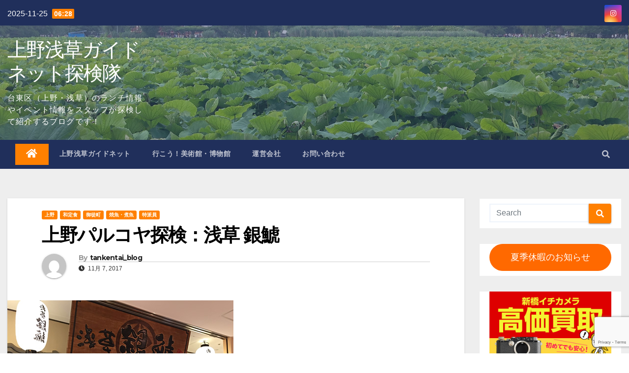

--- FILE ---
content_type: text/html; charset=UTF-8
request_url: https://tanken.guidenet.jp/2017/11/07/%E4%B8%8A%E9%87%8E%E3%83%91%E3%83%AB%E3%82%B3%E3%83%A4%E6%8E%A2%E6%A4%9C%EF%BC%9A%E6%B5%85%E8%8D%89-%E9%8A%80%E9%AF%B1/
body_size: 23808
content:

<!DOCTYPE html>
<html lang="ja">
<head>
<meta charset="UTF-8">
<meta name="viewport" content="width=device-width, initial-scale=1">
<link rel="profile" href="http://gmpg.org/xfn/11">
<title>上野パルコヤ探検：浅草 銀鯱 &#8211; 上野浅草ガイドネット探検隊</title>
<meta name='robots' content='max-image-preview:large' />
	<style>img:is([sizes="auto" i], [sizes^="auto," i]) { contain-intrinsic-size: 3000px 1500px }</style>
	<link rel='dns-prefetch' href='//fonts.googleapis.com' />
<link rel="alternate" type="application/rss+xml" title="上野浅草ガイドネット探検隊 &raquo; フィード" href="https://tanken.guidenet.jp/feed/" />
<link rel="alternate" type="application/rss+xml" title="上野浅草ガイドネット探検隊 &raquo; コメントフィード" href="https://tanken.guidenet.jp/comments/feed/" />
<link rel="alternate" type="application/rss+xml" title="上野浅草ガイドネット探検隊 &raquo; 上野パルコヤ探検：浅草 銀鯱 のコメントのフィード" href="https://tanken.guidenet.jp/2017/11/07/%e4%b8%8a%e9%87%8e%e3%83%91%e3%83%ab%e3%82%b3%e3%83%a4%e6%8e%a2%e6%a4%9c%ef%bc%9a%e6%b5%85%e8%8d%89-%e9%8a%80%e9%af%b1/feed/" />
<script type="text/javascript">
/* <![CDATA[ */
window._wpemojiSettings = {"baseUrl":"https:\/\/s.w.org\/images\/core\/emoji\/16.0.1\/72x72\/","ext":".png","svgUrl":"https:\/\/s.w.org\/images\/core\/emoji\/16.0.1\/svg\/","svgExt":".svg","source":{"concatemoji":"https:\/\/tanken.guidenet.jp\/wp-includes\/js\/wp-emoji-release.min.js?ver=6.8.3"}};
/*! This file is auto-generated */
!function(s,n){var o,i,e;function c(e){try{var t={supportTests:e,timestamp:(new Date).valueOf()};sessionStorage.setItem(o,JSON.stringify(t))}catch(e){}}function p(e,t,n){e.clearRect(0,0,e.canvas.width,e.canvas.height),e.fillText(t,0,0);var t=new Uint32Array(e.getImageData(0,0,e.canvas.width,e.canvas.height).data),a=(e.clearRect(0,0,e.canvas.width,e.canvas.height),e.fillText(n,0,0),new Uint32Array(e.getImageData(0,0,e.canvas.width,e.canvas.height).data));return t.every(function(e,t){return e===a[t]})}function u(e,t){e.clearRect(0,0,e.canvas.width,e.canvas.height),e.fillText(t,0,0);for(var n=e.getImageData(16,16,1,1),a=0;a<n.data.length;a++)if(0!==n.data[a])return!1;return!0}function f(e,t,n,a){switch(t){case"flag":return n(e,"\ud83c\udff3\ufe0f\u200d\u26a7\ufe0f","\ud83c\udff3\ufe0f\u200b\u26a7\ufe0f")?!1:!n(e,"\ud83c\udde8\ud83c\uddf6","\ud83c\udde8\u200b\ud83c\uddf6")&&!n(e,"\ud83c\udff4\udb40\udc67\udb40\udc62\udb40\udc65\udb40\udc6e\udb40\udc67\udb40\udc7f","\ud83c\udff4\u200b\udb40\udc67\u200b\udb40\udc62\u200b\udb40\udc65\u200b\udb40\udc6e\u200b\udb40\udc67\u200b\udb40\udc7f");case"emoji":return!a(e,"\ud83e\udedf")}return!1}function g(e,t,n,a){var r="undefined"!=typeof WorkerGlobalScope&&self instanceof WorkerGlobalScope?new OffscreenCanvas(300,150):s.createElement("canvas"),o=r.getContext("2d",{willReadFrequently:!0}),i=(o.textBaseline="top",o.font="600 32px Arial",{});return e.forEach(function(e){i[e]=t(o,e,n,a)}),i}function t(e){var t=s.createElement("script");t.src=e,t.defer=!0,s.head.appendChild(t)}"undefined"!=typeof Promise&&(o="wpEmojiSettingsSupports",i=["flag","emoji"],n.supports={everything:!0,everythingExceptFlag:!0},e=new Promise(function(e){s.addEventListener("DOMContentLoaded",e,{once:!0})}),new Promise(function(t){var n=function(){try{var e=JSON.parse(sessionStorage.getItem(o));if("object"==typeof e&&"number"==typeof e.timestamp&&(new Date).valueOf()<e.timestamp+604800&&"object"==typeof e.supportTests)return e.supportTests}catch(e){}return null}();if(!n){if("undefined"!=typeof Worker&&"undefined"!=typeof OffscreenCanvas&&"undefined"!=typeof URL&&URL.createObjectURL&&"undefined"!=typeof Blob)try{var e="postMessage("+g.toString()+"("+[JSON.stringify(i),f.toString(),p.toString(),u.toString()].join(",")+"));",a=new Blob([e],{type:"text/javascript"}),r=new Worker(URL.createObjectURL(a),{name:"wpTestEmojiSupports"});return void(r.onmessage=function(e){c(n=e.data),r.terminate(),t(n)})}catch(e){}c(n=g(i,f,p,u))}t(n)}).then(function(e){for(var t in e)n.supports[t]=e[t],n.supports.everything=n.supports.everything&&n.supports[t],"flag"!==t&&(n.supports.everythingExceptFlag=n.supports.everythingExceptFlag&&n.supports[t]);n.supports.everythingExceptFlag=n.supports.everythingExceptFlag&&!n.supports.flag,n.DOMReady=!1,n.readyCallback=function(){n.DOMReady=!0}}).then(function(){return e}).then(function(){var e;n.supports.everything||(n.readyCallback(),(e=n.source||{}).concatemoji?t(e.concatemoji):e.wpemoji&&e.twemoji&&(t(e.twemoji),t(e.wpemoji)))}))}((window,document),window._wpemojiSettings);
/* ]]> */
</script>
<style id='wp-emoji-styles-inline-css' type='text/css'>

	img.wp-smiley, img.emoji {
		display: inline !important;
		border: none !important;
		box-shadow: none !important;
		height: 1em !important;
		width: 1em !important;
		margin: 0 0.07em !important;
		vertical-align: -0.1em !important;
		background: none !important;
		padding: 0 !important;
	}
</style>
<link rel='stylesheet' id='wp-block-library-css' href='https://tanken.guidenet.jp/wp-includes/css/dist/block-library/style.min.css?ver=6.8.3' type='text/css' media='all' />
<style id='classic-theme-styles-inline-css' type='text/css'>
/*! This file is auto-generated */
.wp-block-button__link{color:#fff;background-color:#32373c;border-radius:9999px;box-shadow:none;text-decoration:none;padding:calc(.667em + 2px) calc(1.333em + 2px);font-size:1.125em}.wp-block-file__button{background:#32373c;color:#fff;text-decoration:none}
</style>
<style id='global-styles-inline-css' type='text/css'>
:root{--wp--preset--aspect-ratio--square: 1;--wp--preset--aspect-ratio--4-3: 4/3;--wp--preset--aspect-ratio--3-4: 3/4;--wp--preset--aspect-ratio--3-2: 3/2;--wp--preset--aspect-ratio--2-3: 2/3;--wp--preset--aspect-ratio--16-9: 16/9;--wp--preset--aspect-ratio--9-16: 9/16;--wp--preset--color--black: #000000;--wp--preset--color--cyan-bluish-gray: #abb8c3;--wp--preset--color--white: #ffffff;--wp--preset--color--pale-pink: #f78da7;--wp--preset--color--vivid-red: #cf2e2e;--wp--preset--color--luminous-vivid-orange: #ff6900;--wp--preset--color--luminous-vivid-amber: #fcb900;--wp--preset--color--light-green-cyan: #7bdcb5;--wp--preset--color--vivid-green-cyan: #00d084;--wp--preset--color--pale-cyan-blue: #8ed1fc;--wp--preset--color--vivid-cyan-blue: #0693e3;--wp--preset--color--vivid-purple: #9b51e0;--wp--preset--gradient--vivid-cyan-blue-to-vivid-purple: linear-gradient(135deg,rgba(6,147,227,1) 0%,rgb(155,81,224) 100%);--wp--preset--gradient--light-green-cyan-to-vivid-green-cyan: linear-gradient(135deg,rgb(122,220,180) 0%,rgb(0,208,130) 100%);--wp--preset--gradient--luminous-vivid-amber-to-luminous-vivid-orange: linear-gradient(135deg,rgba(252,185,0,1) 0%,rgba(255,105,0,1) 100%);--wp--preset--gradient--luminous-vivid-orange-to-vivid-red: linear-gradient(135deg,rgba(255,105,0,1) 0%,rgb(207,46,46) 100%);--wp--preset--gradient--very-light-gray-to-cyan-bluish-gray: linear-gradient(135deg,rgb(238,238,238) 0%,rgb(169,184,195) 100%);--wp--preset--gradient--cool-to-warm-spectrum: linear-gradient(135deg,rgb(74,234,220) 0%,rgb(151,120,209) 20%,rgb(207,42,186) 40%,rgb(238,44,130) 60%,rgb(251,105,98) 80%,rgb(254,248,76) 100%);--wp--preset--gradient--blush-light-purple: linear-gradient(135deg,rgb(255,206,236) 0%,rgb(152,150,240) 100%);--wp--preset--gradient--blush-bordeaux: linear-gradient(135deg,rgb(254,205,165) 0%,rgb(254,45,45) 50%,rgb(107,0,62) 100%);--wp--preset--gradient--luminous-dusk: linear-gradient(135deg,rgb(255,203,112) 0%,rgb(199,81,192) 50%,rgb(65,88,208) 100%);--wp--preset--gradient--pale-ocean: linear-gradient(135deg,rgb(255,245,203) 0%,rgb(182,227,212) 50%,rgb(51,167,181) 100%);--wp--preset--gradient--electric-grass: linear-gradient(135deg,rgb(202,248,128) 0%,rgb(113,206,126) 100%);--wp--preset--gradient--midnight: linear-gradient(135deg,rgb(2,3,129) 0%,rgb(40,116,252) 100%);--wp--preset--font-size--small: 13px;--wp--preset--font-size--medium: 20px;--wp--preset--font-size--large: 36px;--wp--preset--font-size--x-large: 42px;--wp--preset--spacing--20: 0.44rem;--wp--preset--spacing--30: 0.67rem;--wp--preset--spacing--40: 1rem;--wp--preset--spacing--50: 1.5rem;--wp--preset--spacing--60: 2.25rem;--wp--preset--spacing--70: 3.38rem;--wp--preset--spacing--80: 5.06rem;--wp--preset--shadow--natural: 6px 6px 9px rgba(0, 0, 0, 0.2);--wp--preset--shadow--deep: 12px 12px 50px rgba(0, 0, 0, 0.4);--wp--preset--shadow--sharp: 6px 6px 0px rgba(0, 0, 0, 0.2);--wp--preset--shadow--outlined: 6px 6px 0px -3px rgba(255, 255, 255, 1), 6px 6px rgba(0, 0, 0, 1);--wp--preset--shadow--crisp: 6px 6px 0px rgba(0, 0, 0, 1);}:where(.is-layout-flex){gap: 0.5em;}:where(.is-layout-grid){gap: 0.5em;}body .is-layout-flex{display: flex;}.is-layout-flex{flex-wrap: wrap;align-items: center;}.is-layout-flex > :is(*, div){margin: 0;}body .is-layout-grid{display: grid;}.is-layout-grid > :is(*, div){margin: 0;}:where(.wp-block-columns.is-layout-flex){gap: 2em;}:where(.wp-block-columns.is-layout-grid){gap: 2em;}:where(.wp-block-post-template.is-layout-flex){gap: 1.25em;}:where(.wp-block-post-template.is-layout-grid){gap: 1.25em;}.has-black-color{color: var(--wp--preset--color--black) !important;}.has-cyan-bluish-gray-color{color: var(--wp--preset--color--cyan-bluish-gray) !important;}.has-white-color{color: var(--wp--preset--color--white) !important;}.has-pale-pink-color{color: var(--wp--preset--color--pale-pink) !important;}.has-vivid-red-color{color: var(--wp--preset--color--vivid-red) !important;}.has-luminous-vivid-orange-color{color: var(--wp--preset--color--luminous-vivid-orange) !important;}.has-luminous-vivid-amber-color{color: var(--wp--preset--color--luminous-vivid-amber) !important;}.has-light-green-cyan-color{color: var(--wp--preset--color--light-green-cyan) !important;}.has-vivid-green-cyan-color{color: var(--wp--preset--color--vivid-green-cyan) !important;}.has-pale-cyan-blue-color{color: var(--wp--preset--color--pale-cyan-blue) !important;}.has-vivid-cyan-blue-color{color: var(--wp--preset--color--vivid-cyan-blue) !important;}.has-vivid-purple-color{color: var(--wp--preset--color--vivid-purple) !important;}.has-black-background-color{background-color: var(--wp--preset--color--black) !important;}.has-cyan-bluish-gray-background-color{background-color: var(--wp--preset--color--cyan-bluish-gray) !important;}.has-white-background-color{background-color: var(--wp--preset--color--white) !important;}.has-pale-pink-background-color{background-color: var(--wp--preset--color--pale-pink) !important;}.has-vivid-red-background-color{background-color: var(--wp--preset--color--vivid-red) !important;}.has-luminous-vivid-orange-background-color{background-color: var(--wp--preset--color--luminous-vivid-orange) !important;}.has-luminous-vivid-amber-background-color{background-color: var(--wp--preset--color--luminous-vivid-amber) !important;}.has-light-green-cyan-background-color{background-color: var(--wp--preset--color--light-green-cyan) !important;}.has-vivid-green-cyan-background-color{background-color: var(--wp--preset--color--vivid-green-cyan) !important;}.has-pale-cyan-blue-background-color{background-color: var(--wp--preset--color--pale-cyan-blue) !important;}.has-vivid-cyan-blue-background-color{background-color: var(--wp--preset--color--vivid-cyan-blue) !important;}.has-vivid-purple-background-color{background-color: var(--wp--preset--color--vivid-purple) !important;}.has-black-border-color{border-color: var(--wp--preset--color--black) !important;}.has-cyan-bluish-gray-border-color{border-color: var(--wp--preset--color--cyan-bluish-gray) !important;}.has-white-border-color{border-color: var(--wp--preset--color--white) !important;}.has-pale-pink-border-color{border-color: var(--wp--preset--color--pale-pink) !important;}.has-vivid-red-border-color{border-color: var(--wp--preset--color--vivid-red) !important;}.has-luminous-vivid-orange-border-color{border-color: var(--wp--preset--color--luminous-vivid-orange) !important;}.has-luminous-vivid-amber-border-color{border-color: var(--wp--preset--color--luminous-vivid-amber) !important;}.has-light-green-cyan-border-color{border-color: var(--wp--preset--color--light-green-cyan) !important;}.has-vivid-green-cyan-border-color{border-color: var(--wp--preset--color--vivid-green-cyan) !important;}.has-pale-cyan-blue-border-color{border-color: var(--wp--preset--color--pale-cyan-blue) !important;}.has-vivid-cyan-blue-border-color{border-color: var(--wp--preset--color--vivid-cyan-blue) !important;}.has-vivid-purple-border-color{border-color: var(--wp--preset--color--vivid-purple) !important;}.has-vivid-cyan-blue-to-vivid-purple-gradient-background{background: var(--wp--preset--gradient--vivid-cyan-blue-to-vivid-purple) !important;}.has-light-green-cyan-to-vivid-green-cyan-gradient-background{background: var(--wp--preset--gradient--light-green-cyan-to-vivid-green-cyan) !important;}.has-luminous-vivid-amber-to-luminous-vivid-orange-gradient-background{background: var(--wp--preset--gradient--luminous-vivid-amber-to-luminous-vivid-orange) !important;}.has-luminous-vivid-orange-to-vivid-red-gradient-background{background: var(--wp--preset--gradient--luminous-vivid-orange-to-vivid-red) !important;}.has-very-light-gray-to-cyan-bluish-gray-gradient-background{background: var(--wp--preset--gradient--very-light-gray-to-cyan-bluish-gray) !important;}.has-cool-to-warm-spectrum-gradient-background{background: var(--wp--preset--gradient--cool-to-warm-spectrum) !important;}.has-blush-light-purple-gradient-background{background: var(--wp--preset--gradient--blush-light-purple) !important;}.has-blush-bordeaux-gradient-background{background: var(--wp--preset--gradient--blush-bordeaux) !important;}.has-luminous-dusk-gradient-background{background: var(--wp--preset--gradient--luminous-dusk) !important;}.has-pale-ocean-gradient-background{background: var(--wp--preset--gradient--pale-ocean) !important;}.has-electric-grass-gradient-background{background: var(--wp--preset--gradient--electric-grass) !important;}.has-midnight-gradient-background{background: var(--wp--preset--gradient--midnight) !important;}.has-small-font-size{font-size: var(--wp--preset--font-size--small) !important;}.has-medium-font-size{font-size: var(--wp--preset--font-size--medium) !important;}.has-large-font-size{font-size: var(--wp--preset--font-size--large) !important;}.has-x-large-font-size{font-size: var(--wp--preset--font-size--x-large) !important;}
:where(.wp-block-post-template.is-layout-flex){gap: 1.25em;}:where(.wp-block-post-template.is-layout-grid){gap: 1.25em;}
:where(.wp-block-columns.is-layout-flex){gap: 2em;}:where(.wp-block-columns.is-layout-grid){gap: 2em;}
:root :where(.wp-block-pullquote){font-size: 1.5em;line-height: 1.6;}
</style>
<link rel='stylesheet' id='contact-form-7-css' href='https://tanken.guidenet.jp/wp-content/plugins/contact-form-7/includes/css/styles.css?ver=5.7.4' type='text/css' media='all' />
<link rel='stylesheet' id='parent-css' href='https://tanken.guidenet.jp/wp-content/themes/newsup/style.css?ver=6.8.3' type='text/css' media='all' />
<link rel='stylesheet' id='newsup-default-css' href='https://tanken.guidenet.jp/wp-content/themes/newsup/css/colors/default.css?ver=6.8.3' type='text/css' media='all' />
<link rel='stylesheet' id='newsup-fonts-css' href='//fonts.googleapis.com/css?family=Montserrat%3A400%2C500%2C700%2C800%7CWork%2BSans%3A300%2C400%2C500%2C600%2C700%2C800%2C900%26display%3Dswap&#038;subset=latin%2Clatin-ext' type='text/css' media='all' />
<link rel='stylesheet' id='bootstrap-css' href='https://tanken.guidenet.jp/wp-content/themes/newsup/css/bootstrap.css?ver=6.8.3' type='text/css' media='all' />
<link rel='stylesheet' id='newsup-style-css' href='https://tanken.guidenet.jp/wp-content/themes/newsup-child/style.css?ver=6.8.3' type='text/css' media='all' />
<link rel='stylesheet' id='font-awesome-5-all-css' href='https://tanken.guidenet.jp/wp-content/themes/newsup/css/font-awesome/css/all.min.css?ver=6.8.3' type='text/css' media='all' />
<link rel='stylesheet' id='font-awesome-4-shim-css' href='https://tanken.guidenet.jp/wp-content/themes/newsup/css/font-awesome/css/v4-shims.min.css?ver=6.8.3' type='text/css' media='all' />
<link rel='stylesheet' id='owl-carousel-css' href='https://tanken.guidenet.jp/wp-content/themes/newsup/css/owl.carousel.css?ver=6.8.3' type='text/css' media='all' />
<link rel='stylesheet' id='smartmenus-css' href='https://tanken.guidenet.jp/wp-content/themes/newsup/css/jquery.smartmenus.bootstrap.css?ver=6.8.3' type='text/css' media='all' />
<script type="text/javascript" src="https://tanken.guidenet.jp/wp-includes/js/jquery/jquery.min.js?ver=3.7.1" id="jquery-core-js"></script>
<script type="text/javascript" src="https://tanken.guidenet.jp/wp-includes/js/jquery/jquery-migrate.min.js?ver=3.4.1" id="jquery-migrate-js"></script>
<script type="text/javascript" src="https://tanken.guidenet.jp/wp-content/themes/newsup/js/navigation.js?ver=6.8.3" id="newsup-navigation-js"></script>
<script type="text/javascript" src="https://tanken.guidenet.jp/wp-content/themes/newsup/js/bootstrap.js?ver=6.8.3" id="bootstrap-js"></script>
<script type="text/javascript" src="https://tanken.guidenet.jp/wp-content/themes/newsup/js/owl.carousel.min.js?ver=6.8.3" id="owl-carousel-min-js"></script>
<script type="text/javascript" src="https://tanken.guidenet.jp/wp-content/themes/newsup/js/jquery.smartmenus.js?ver=6.8.3" id="smartmenus-js-js"></script>
<script type="text/javascript" src="https://tanken.guidenet.jp/wp-content/themes/newsup/js/jquery.smartmenus.bootstrap.js?ver=6.8.3" id="bootstrap-smartmenus-js-js"></script>
<script type="text/javascript" src="https://tanken.guidenet.jp/wp-content/themes/newsup/js/jquery.marquee.js?ver=6.8.3" id="newsup-marquee-js-js"></script>
<script type="text/javascript" src="https://tanken.guidenet.jp/wp-content/themes/newsup/js/main.js?ver=6.8.3" id="newsup-main-js-js"></script>
<link rel="https://api.w.org/" href="https://tanken.guidenet.jp/wp-json/" /><link rel="alternate" title="JSON" type="application/json" href="https://tanken.guidenet.jp/wp-json/wp/v2/posts/53499" /><link rel="EditURI" type="application/rsd+xml" title="RSD" href="https://tanken.guidenet.jp/xmlrpc.php?rsd" />
<meta name="generator" content="WordPress 6.8.3" />
<link rel="canonical" href="https://tanken.guidenet.jp/2017/11/07/%e4%b8%8a%e9%87%8e%e3%83%91%e3%83%ab%e3%82%b3%e3%83%a4%e6%8e%a2%e6%a4%9c%ef%bc%9a%e6%b5%85%e8%8d%89-%e9%8a%80%e9%af%b1/" />
<link rel='shortlink' href='https://tanken.guidenet.jp/?p=53499' />
<link rel="alternate" title="oEmbed (JSON)" type="application/json+oembed" href="https://tanken.guidenet.jp/wp-json/oembed/1.0/embed?url=https%3A%2F%2Ftanken.guidenet.jp%2F2017%2F11%2F07%2F%25e4%25b8%258a%25e9%2587%258e%25e3%2583%2591%25e3%2583%25ab%25e3%2582%25b3%25e3%2583%25a4%25e6%258e%25a2%25e6%25a4%259c%25ef%25bc%259a%25e6%25b5%2585%25e8%258d%2589-%25e9%258a%2580%25e9%25af%25b1%2F" />
<link rel="alternate" title="oEmbed (XML)" type="text/xml+oembed" href="https://tanken.guidenet.jp/wp-json/oembed/1.0/embed?url=https%3A%2F%2Ftanken.guidenet.jp%2F2017%2F11%2F07%2F%25e4%25b8%258a%25e9%2587%258e%25e3%2583%2591%25e3%2583%25ab%25e3%2582%25b3%25e3%2583%25a4%25e6%258e%25a2%25e6%25a4%259c%25ef%25bc%259a%25e6%25b5%2585%25e8%258d%2589-%25e9%258a%2580%25e9%25af%25b1%2F&#038;format=xml" />
<link rel="pingback" href="https://tanken.guidenet.jp/xmlrpc.php"><style type="text/css" id="custom-background-css">
    .wrapper { background-color: #eee; }
</style>
    <style type="text/css">
            body .site-title a,
        body .site-description {
            color: #ffffff;
        }

        .site-branding-text .site-title a {
                font-size: px;
            }

            @media only screen and (max-width: 640px) {
                .site-branding-text .site-title a {
                    font-size: 40px;

                }
            }

            @media only screen and (max-width: 375px) {
                .site-branding-text .site-title a {
                    font-size: 32px;

                }
            }

        </style>
    <link rel="icon" href="https://tanken.guidenet.jp/wp-content/uploads/2021/03/wp_favi-150x150.png" sizes="32x32" />
<link rel="icon" href="https://tanken.guidenet.jp/wp-content/uploads/2021/03/wp_favi-300x300.png" sizes="192x192" />
<link rel="apple-touch-icon" href="https://tanken.guidenet.jp/wp-content/uploads/2021/03/wp_favi-300x300.png" />
<meta name="msapplication-TileImage" content="https://tanken.guidenet.jp/wp-content/uploads/2021/03/wp_favi-300x300.png" />
<!-- ## NXS/OG ## --><!-- ## NXSOGTAGS ## --><!-- ## NXS/OG ## -->
</head>
<body class="wp-singular post-template-default single single-post postid-53499 single-format-standard wp-embed-responsive wp-theme-newsup wp-child-theme-newsup-child  ta-hide-date-author-in-list" >
<div id="page" class="site">
<a class="skip-link screen-reader-text" href="#content">
Skip to content</a>
    <div class="wrapper" id="custom-background-css">
        <header class="mg-headwidget">
            <!--==================== TOP BAR ====================-->

            <div class="mg-head-detail hidden-xs">
    <div class="container-fluid">
        <div class="row">
                        <div class="col-md-6 col-xs-12">
                <ul class="info-left">
                            <li>2025-11-25            <span class="time">  06:28</span>
        </li>


                   </ul>
            </div>
                        <div class="col-md-6 col-xs-12">
                <ul class="mg-social info-right">
                    
                                                                                                              <li><a target="_blank"  href="https://www.instagram.com/gn.tankentai/">
                      <span class="icon-soci instagram"><i class="fab fa-instagram"></i></span></a></li>
                                                                    
                                      </ul>
            </div>
                    </div>
    </div>
</div>
            <div class="clearfix"></div>
                        <div class="mg-nav-widget-area-back" style='background-image: url("https://tanken.guidenet.jp/wp-content/uploads/2021/03/topview_007.png" );'>
                        <div class="overlay">
              <div class="inner"  style="background-color:rgba(32,47,91,0.4);" > 
                <div class="container-fluid">
                    <div class="mg-nav-widget-area">
                        <div class="row align-items-center">
                                                        <div class="col-md-3 col-sm-4 text-center-xs">
                                                                <div class="navbar-header">
                                                                <div class="site-branding-text">
                                <h1 class="site-title"> <a href="https://tanken.guidenet.jp/" rel="home">上野浅草ガイドネット探検隊</a></h1>
                                <p class="site-description">台東区（上野・浅草）のランチ情報やイベント情報をスタッフが探検して紹介するブログです！</p>
                                </div>
                                                              </div>
                            </div>
                           
                        </div>
                    </div>
                </div>
              </div>
              </div>
          </div>
    <div class="mg-menu-full">
      <nav class="navbar navbar-expand-lg navbar-wp">
        <div class="container-fluid flex-row-reverse">
          <!-- Right nav -->
                    <div class="m-header d-flex pl-3 ml-auto my-2 my-lg-0 position-relative align-items-center">
                                                <a class="mobilehomebtn" href="https://tanken.guidenet.jp"><span class="fas fa-home"></span></a>
                        <!-- navbar-toggle -->
                        <button class="navbar-toggler mx-auto" type="button" data-toggle="collapse" data-target="#navbar-wp" aria-controls="navbarSupportedContent" aria-expanded="false" aria-label="Toggle navigation">
                          <i class="fas fa-bars"></i>
                        </button>
                        <!-- /navbar-toggle -->
                                                <div class="dropdown show mg-search-box pr-2">
                            <a class="dropdown-toggle msearch ml-auto" href="#" role="button" id="dropdownMenuLink" data-toggle="dropdown" aria-haspopup="true" aria-expanded="false">
                               <i class="fas fa-search"></i>
                            </a>

                            <div class="dropdown-menu searchinner" aria-labelledby="dropdownMenuLink">
                        <form role="search" method="get" id="searchform" action="https://tanken.guidenet.jp/">
  <div class="input-group">
    <input type="search" class="form-control" placeholder="Search" value="" name="s" />
    <span class="input-group-btn btn-default">
    <button type="submit" class="btn"> <i class="fas fa-search"></i> </button>
    </span> </div>
</form>                      </div>
                        </div>
                                              
                    </div>
                    <!-- /Right nav -->
         
          
                  <div class="collapse navbar-collapse" id="navbar-wp">
                  	<div class="d-md-block">
                  <ul id="menu-%e3%83%a1%e3%82%a4%e3%83%b3%e3%83%a1%e3%83%8b%e3%83%a5%e3%83%bc" class="nav navbar-nav mr-auto"><li class="active home"><a class="homebtn" href="https://tanken.guidenet.jp"><span class='fas fa-home'></span></a></li><li id="menu-item-63591" class="menu-item menu-item-type-custom menu-item-object-custom menu-item-63591"><a class="nav-link" title="上野浅草ガイドネット" target="_blank" href="http://www.guidenet.jp/">上野浅草ガイドネット</a></li>
<li id="menu-item-63593" class="menu-item menu-item-type-custom menu-item-object-custom menu-item-63593"><a class="nav-link" title="行こう！美術館・博物館" target="_blank" href="http://museum.guidenet.jp/">行こう！美術館・博物館</a></li>
<li id="menu-item-63594" class="menu-item menu-item-type-custom menu-item-object-custom menu-item-63594"><a class="nav-link" title="運営会社" target="_blank" href="https://lshort.co.jp/">運営会社</a></li>
<li id="menu-item-63785" class="menu-item menu-item-type-post_type menu-item-object-page menu-item-63785"><a class="nav-link" title="お問い合わせ" href="https://tanken.guidenet.jp/%e3%81%8a%e5%95%8f%e3%81%84%e5%90%88%e3%82%8f%e3%81%9b/">お問い合わせ</a></li>
</ul>        				</div>		
              		</div>
          </div>
      </nav> <!-- /Navigation -->
    </div>
</header>
<div class="clearfix"></div>
 <!-- =========================
     Page Content Section      
============================== -->
<main id="content">
    <!--container-->
    <div class="container-fluid">
      <!--row-->
      <div class="row">
        <!--col-md-->
                                                <div class="col-md-9">
                    		                  <div class="mg-blog-post-box"> 
              <div class="mg-header">
                                <div class="mg-blog-category"> 
                      <a class="newsup-categories category-color-1" href="https://tanken.guidenet.jp/category/%e3%83%a9%e3%83%b3%e3%83%81%e6%9c%80%e5%af%84%e3%82%8a/%e4%b8%8a%e9%87%8e/" alt="View all posts in 上野"> 
                                 上野
                             </a><a class="newsup-categories category-color-1" href="https://tanken.guidenet.jp/category/%e3%83%a9%e3%83%b3%e3%83%81%e3%83%a1%e3%83%8b%e3%83%a5%e3%83%bc%e5%88%a5/%e5%92%8c%e5%ae%9a%e9%a3%9f/" alt="View all posts in 和定食"> 
                                 和定食
                             </a><a class="newsup-categories category-color-1" href="https://tanken.guidenet.jp/category/%e3%83%a9%e3%83%b3%e3%83%81%e6%9c%80%e5%af%84%e3%82%8a/%e5%be%a1%e5%be%92%e7%94%ba/" alt="View all posts in 御徒町"> 
                                 御徒町
                             </a><a class="newsup-categories category-color-1" href="https://tanken.guidenet.jp/category/%e3%83%a9%e3%83%b3%e3%83%81%e3%83%a1%e3%83%8b%e3%83%a5%e3%83%bc%e5%88%a5/%e7%84%bc%e9%ad%9a%e3%83%bb%e7%85%ae%e9%ad%9a/" alt="View all posts in 焼魚・煮魚"> 
                                 焼魚・煮魚
                             </a><a class="newsup-categories category-color-1" href="https://tanken.guidenet.jp/category/%e7%89%b9%e6%b4%be%e5%93%a1/" alt="View all posts in 特派員"> 
                                 特派員
                             </a>                </div>
                                <h1 class="title single"> <a title="Permalink to: 上野パルコヤ探検：浅草 銀鯱">
                  上野パルコヤ探検：浅草 銀鯱</a>
                </h1>

                <div class="media mg-info-author-block"> 
                                    <a class="mg-author-pic" href="https://tanken.guidenet.jp/author/tankentai_blog/"> <img alt='' src='https://secure.gravatar.com/avatar/6b30b325b88bce5284ee4d9c5dff3d1f4d2efdb88dd60d8ed7f60afd150e6aba?s=150&#038;d=mm&#038;r=g' srcset='https://secure.gravatar.com/avatar/6b30b325b88bce5284ee4d9c5dff3d1f4d2efdb88dd60d8ed7f60afd150e6aba?s=300&#038;d=mm&#038;r=g 2x' class='avatar avatar-150 photo' height='150' width='150' decoding='async'/> </a>
                                  <div class="media-body">
                                        <h4 class="media-heading"><span>By</span><a href="https://tanken.guidenet.jp/author/tankentai_blog/">tankentai_blog</a></h4>
                                                            <span class="mg-blog-date"><i class="fas fa-clock"></i> 
                      11月 7, 2017</span>
                                      </div>
                </div>
              </div>
              <img width="460" height="345" src="https://tanken.guidenet.jp/wp-content/uploads/2017/11/tk_20171107_01.jpg" class="img-fluid wp-post-image" alt="" decoding="async" fetchpriority="high" srcset="https://tanken.guidenet.jp/wp-content/uploads/2017/11/tk_20171107_01.jpg 460w, https://tanken.guidenet.jp/wp-content/uploads/2017/11/tk_20171107_01-300x225.jpg 300w" sizes="(max-width: 460px) 100vw, 460px" />              <article class="small single">
                <p><strong><span style="font-size: medium;"><span style="color: #ff3366;">上野　ＰＡＲＣＯ_ｙａ</span></span></strong></p>
<p>ついにオープンしましたね！</p>
<p>パルコと言えば若者向けなイメージですが、</p>
<p>この上野パルコヤは、</p>
<p>ちょっと上の、おとなの、パルコ。</p>
<p>だそうです。</p>
<p><br class="spacer_" /></p>
<p>といことで、マリンとバタコが６階のレストランフロアに行ってきました。</p>
<p>平日の昼下がりでしたが、なかなかの人でにぎわっていました。</p>
<p>各フロアのテナントをチラチラ見ると、</p>
<p>やはり少し落ち着いた世代向けです。</p>
<p>マリンとバタコには嬉しい限りであります。</p>
<p>レストランフロアにも少々お高めプライスゾーンのお店が並んでいます。</p>
<p><br class="spacer_" /></p>
<p>どのお店も５組ぐらい待ち状態だったのですが、ちょうどカウンターが空いたお店に。</p>
<p><strong><span style="color: #ff3366;">粕漬けと炉端焼き　浅草 銀鯱</span></strong> に入りました。</p>
<p><a href="https://tanken.guidenet.jp/wp-content/uploads/2017/11/tk_20171107_01.jpg"><img decoding="async" class="alignnone size-full wp-image-53500" title="tk_20171107_01" src="https://tanken.guidenet.jp/wp-content/uploads/2017/11/tk_20171107_01.jpg" alt="" width="460" height="345" srcset="https://tanken.guidenet.jp/wp-content/uploads/2017/11/tk_20171107_01.jpg 460w, https://tanken.guidenet.jp/wp-content/uploads/2017/11/tk_20171107_01-300x225.jpg 300w" sizes="(max-width: 460px) 100vw, 460px" /></a></p>
<p>店内とカウンター席があります。</p>
<p><a href="https://tanken.guidenet.jp/wp-content/uploads/2017/11/tk_20171107_02.jpg"><img loading="lazy" decoding="async" class="alignnone size-full wp-image-53501" title="tk_20171107_02" src="https://tanken.guidenet.jp/wp-content/uploads/2017/11/tk_20171107_02.jpg" alt="" width="460" height="345" srcset="https://tanken.guidenet.jp/wp-content/uploads/2017/11/tk_20171107_02.jpg 460w, https://tanken.guidenet.jp/wp-content/uploads/2017/11/tk_20171107_02-300x225.jpg 300w" sizes="auto, (max-width: 460px) 100vw, 460px" /></a></p>
<p><br class="spacer_" /></p>
<p>メニューはこちら（クリックで拡大できます）</p>
<p>お魚いろいろおいしそうですが、ランチには少々お高めです。</p>
<p><a href="https://tanken.guidenet.jp/wp-content/uploads/2017/11/tk_20171107_menu01.jpg"><img loading="lazy" decoding="async" title="tk_20171107_menu01" src="https://tanken.guidenet.jp/wp-content/uploads/2017/11/tk_20171107_menu01-e1510044402301.jpg" alt="" width="460" height="335" /></a></p>
<p><a href="https://tanken.guidenet.jp/wp-content/uploads/2017/11/tk_20171107_menu02.jpg"><img loading="lazy" decoding="async" title="tk_20171107_menu02" src="https://tanken.guidenet.jp/wp-content/uploads/2017/11/tk_20171107_menu02-e1510044591907.jpg" alt="" width="460" height="335" /></a></p>
<p><br class="spacer_" /></p>
<p><br class="spacer_" /></p>
<p>迷って迷って迷ってマリンちゃんが決めたのがこちら。</p>
<p><strong><span style="color: #ff3366;">紅鮭と筋子粕漬け親子定食　１４６０円（税別）</span></strong></p>
<p>大き目の切り身で焼き加減もバッチリ。</p>
<p>ご飯と一緒にパクリと食べる筋子も粕漬けの風味がほどよく広がりバッチリ。</p>
<p><a href="https://tanken.guidenet.jp/wp-content/uploads/2017/11/tk_20171107_03.jpg"><img loading="lazy" decoding="async" class="alignnone size-full wp-image-53502" title="tk_20171107_03" src="https://tanken.guidenet.jp/wp-content/uploads/2017/11/tk_20171107_03.jpg" alt="" width="460" height="345" srcset="https://tanken.guidenet.jp/wp-content/uploads/2017/11/tk_20171107_03.jpg 460w, https://tanken.guidenet.jp/wp-content/uploads/2017/11/tk_20171107_03-300x225.jpg 300w" sizes="auto, (max-width: 460px) 100vw, 460px" /></a></p>
<p><a href="https://tanken.guidenet.jp/wp-content/uploads/2017/11/tk_20171107_04.jpg"><img loading="lazy" decoding="async" class="alignnone size-full wp-image-53503" title="tk_20171107_04" src="https://tanken.guidenet.jp/wp-content/uploads/2017/11/tk_20171107_04.jpg" alt="" width="460" height="345" srcset="https://tanken.guidenet.jp/wp-content/uploads/2017/11/tk_20171107_04.jpg 460w, https://tanken.guidenet.jp/wp-content/uploads/2017/11/tk_20171107_04-300x225.jpg 300w" sizes="auto, (max-width: 460px) 100vw, 460px" /></a></p>
<p><br class="spacer_" /></p>
<p><br class="spacer_" /></p>
<p>バタコは大きなつくねに目を奪われ、即決めしたのがこちら。</p>
<p><strong><span style="color: #ff3366;">つくねと鮭ハラスの定食　１２６０円（税別）</span></strong></p>
<p>しゃもじの上に盛られたつくねは、表面が香ばしく焼けて、</p>
<p>たまご醤油をつけて食べれば・・・かなり美味しかったです。</p>
<p>つくねにちょっとありがちな後味がなく、</p>
<p>さっぱりだけど密度の濃い味とタレとたまごがからまっておいしかったです。</p>
<p>ハラスも香ばしい皮まるごといただきました。</p>
<p><a href="https://tanken.guidenet.jp/wp-content/uploads/2017/11/tk_20171107_05.jpg"><img loading="lazy" decoding="async" class="alignnone size-full wp-image-53505" title="tk_20171107_05" src="https://tanken.guidenet.jp/wp-content/uploads/2017/11/tk_20171107_05.jpg" alt="" width="460" height="345" srcset="https://tanken.guidenet.jp/wp-content/uploads/2017/11/tk_20171107_05.jpg 460w, https://tanken.guidenet.jp/wp-content/uploads/2017/11/tk_20171107_05-300x225.jpg 300w" sizes="auto, (max-width: 460px) 100vw, 460px" /></a></p>
<p><a href="https://tanken.guidenet.jp/wp-content/uploads/2017/11/tk_20171107_06.jpg"><img loading="lazy" decoding="async" class="alignnone size-full wp-image-53504" title="tk_20171107_06" src="https://tanken.guidenet.jp/wp-content/uploads/2017/11/tk_20171107_06.jpg" alt="" width="460" height="345" srcset="https://tanken.guidenet.jp/wp-content/uploads/2017/11/tk_20171107_06.jpg 460w, https://tanken.guidenet.jp/wp-content/uploads/2017/11/tk_20171107_06-300x225.jpg 300w" sizes="auto, (max-width: 460px) 100vw, 460px" /></a></p>
<p><br class="spacer_" /></p>
<p>小鉢のかぼちゃが飾り切りがほどこされ、ちょっと贅沢なランチイメージがして嬉しいですね。</p>
<p><a href="https://tanken.guidenet.jp/wp-content/uploads/2017/11/tk_20171107_07.jpg"><img loading="lazy" decoding="async" class="alignnone size-full wp-image-53506" title="tk_20171107_07" src="https://tanken.guidenet.jp/wp-content/uploads/2017/11/tk_20171107_07.jpg" alt="" width="460" height="345" srcset="https://tanken.guidenet.jp/wp-content/uploads/2017/11/tk_20171107_07.jpg 460w, https://tanken.guidenet.jp/wp-content/uploads/2017/11/tk_20171107_07-300x225.jpg 300w" sizes="auto, (max-width: 460px) 100vw, 460px" /></a></p>
<p><br class="spacer_" /></p>
<p>お出汁をいただけるので、最後にご飯を少し残して出し茶漬けもできます。</p>
<p>最後までおいしくいただきました。</p>
<p><a href="https://tanken.guidenet.jp/wp-content/uploads/2017/11/tk_20171107_08.jpg"><img loading="lazy" decoding="async" class="alignnone size-full wp-image-53507" title="tk_20171107_08" src="https://tanken.guidenet.jp/wp-content/uploads/2017/11/tk_20171107_08.jpg" alt="" width="460" height="345" srcset="https://tanken.guidenet.jp/wp-content/uploads/2017/11/tk_20171107_08.jpg 460w, https://tanken.guidenet.jp/wp-content/uploads/2017/11/tk_20171107_08-300x225.jpg 300w" sizes="auto, (max-width: 460px) 100vw, 460px" /></a></p>
<p><br class="spacer_" /></p>
<p><br class="spacer_" /></p>
<p>そしてそして、古い古い映画館が無くなり、数年映画館の無かった上野ですが。</p>
<p>こちらの７階フロアに映画館登場しましたね！！！</p>
<p><strong><span style="color: #ff3366;">TOHO CINEMAS</span></strong></p>
<p><a href="https://tanken.guidenet.jp/wp-content/uploads/2017/11/tk_20171107_09.jpg"><img loading="lazy" decoding="async" class="alignnone size-full wp-image-53508" title="tk_20171107_09" src="https://tanken.guidenet.jp/wp-content/uploads/2017/11/tk_20171107_09.jpg" alt="" width="460" height="345" srcset="https://tanken.guidenet.jp/wp-content/uploads/2017/11/tk_20171107_09.jpg 460w, https://tanken.guidenet.jp/wp-content/uploads/2017/11/tk_20171107_09-300x225.jpg 300w" sizes="auto, (max-width: 460px) 100vw, 460px" /></a></p>
<p><a href="https://tanken.guidenet.jp/wp-content/uploads/2017/11/tk_20171107_10.jpg"><img loading="lazy" decoding="async" class="alignnone size-full wp-image-53509" title="tk_20171107_10" src="https://tanken.guidenet.jp/wp-content/uploads/2017/11/tk_20171107_10.jpg" alt="" width="460" height="345" srcset="https://tanken.guidenet.jp/wp-content/uploads/2017/11/tk_20171107_10.jpg 460w, https://tanken.guidenet.jp/wp-content/uploads/2017/11/tk_20171107_10-300x225.jpg 300w" sizes="auto, (max-width: 460px) 100vw, 460px" /></a></p>
<p><br class="spacer_" /></p>
<p>仕事帰りに気軽に寄れる映画館が出来て、ほんと嬉しいです。</p>
<p>パルコヤ、上野の活性化にドドーンと一役も二役もかいそうです。</p>
<p><br class="spacer_" /></p>
<p><strong><span style="color: #ff3366;">上野　パルコヤ</span></strong></p>
<p>東京都台東区上野3-24-6</p>
<p><iframe loading="lazy" style="border: 0;" frameborder="0" height="350" src="https://www.google.com/maps/embed?pb=!1m18!1m12!1m3!1d3239.795638755832!2d139.7706215152596!3d35.70664628018839!2m3!1f0!2f0!3f0!3m2!1i1024!2i768!4f13.1!3m3!1m2!1s0x60188c1ffd99c303%3A0xa4d9098226dfb807!2z44CSMTEwLTAwMDUg5p2x5Lqs6YO95Y-w5p2x5Yy65LiK6YeO77yT5LiB55uu77yS77yU4oiS77yW!5e0!3m2!1sja!2sjp!4v1510046017356" width="460"></iframe></p>
<p><br class="spacer_" /></p>
                                                     <script>
    function pinIt()
    {
      var e = document.createElement('script');
      e.setAttribute('type','text/javascript');
      e.setAttribute('charset','UTF-8');
      e.setAttribute('src','https://assets.pinterest.com/js/pinmarklet.js?r='+Math.random()*99999999);
      document.body.appendChild(e);
    }
    </script>
                     <div class="post-share">
                          <div class="post-share-icons cf">
                           
                              <a href="https://www.facebook.com/sharer.php?u=https://tanken.guidenet.jp/2017/11/07/%e4%b8%8a%e9%87%8e%e3%83%91%e3%83%ab%e3%82%b3%e3%83%a4%e6%8e%a2%e6%a4%9c%ef%bc%9a%e6%b5%85%e8%8d%89-%e9%8a%80%e9%af%b1/" class="link facebook" target="_blank" >
                                <i class="fab fa-facebook"></i></a>
                            
            
                              <a href="http://twitter.com/share?url=https://tanken.guidenet.jp/2017/11/07/%e4%b8%8a%e9%87%8e%e3%83%91%e3%83%ab%e3%82%b3%e3%83%a4%e6%8e%a2%e6%a4%9c%ef%bc%9a%e6%b5%85%e8%8d%89-%e9%8a%80%e9%af%b1/&#038;text=%E4%B8%8A%E9%87%8E%E3%83%91%E3%83%AB%E3%82%B3%E3%83%A4%E6%8E%A2%E6%A4%9C%EF%BC%9A%E6%B5%85%E8%8D%89%20%E9%8A%80%E9%AF%B1" class="link twitter" target="_blank">
                                <i class="fab fa-twitter"></i></a>
            
                              <a href="mailto:?subject=上野パルコヤ探検：浅草%20銀鯱&#038;body=https://tanken.guidenet.jp/2017/11/07/%e4%b8%8a%e9%87%8e%e3%83%91%e3%83%ab%e3%82%b3%e3%83%a4%e6%8e%a2%e6%a4%9c%ef%bc%9a%e6%b5%85%e8%8d%89-%e9%8a%80%e9%af%b1/" class="link email" target="_blank" >
                                <i class="fas fa-envelope"></i></a>


                              <a href="https://www.linkedin.com/sharing/share-offsite/?url=https://tanken.guidenet.jp/2017/11/07/%e4%b8%8a%e9%87%8e%e3%83%91%e3%83%ab%e3%82%b3%e3%83%a4%e6%8e%a2%e6%a4%9c%ef%bc%9a%e6%b5%85%e8%8d%89-%e9%8a%80%e9%af%b1/&#038;title=%E4%B8%8A%E9%87%8E%E3%83%91%E3%83%AB%E3%82%B3%E3%83%A4%E6%8E%A2%E6%A4%9C%EF%BC%9A%E6%B5%85%E8%8D%89%20%E9%8A%80%E9%AF%B1" class="link linkedin" target="_blank" >
                                <i class="fab fa-linkedin"></i></a>

                             <a href="https://telegram.me/share/url?url=https://tanken.guidenet.jp/2017/11/07/%e4%b8%8a%e9%87%8e%e3%83%91%e3%83%ab%e3%82%b3%e3%83%a4%e6%8e%a2%e6%a4%9c%ef%bc%9a%e6%b5%85%e8%8d%89-%e9%8a%80%e9%af%b1/&#038;text&#038;title=%E4%B8%8A%E9%87%8E%E3%83%91%E3%83%AB%E3%82%B3%E3%83%A4%E6%8E%A2%E6%A4%9C%EF%BC%9A%E6%B5%85%E8%8D%89%20%E9%8A%80%E9%AF%B1" class="link telegram" target="_blank" >
                                <i class="fab fa-telegram"></i></a>

                              <a href="javascript:pinIt();" class="link pinterest"><i class="fab fa-pinterest"></i></a>    
                          </div>
                    </div>

                <div class="clearfix mb-3"></div>
                
	<nav class="navigation post-navigation" aria-label="投稿">
		<h2 class="screen-reader-text">投稿ナビゲーション</h2>
		<div class="nav-links"><div class="nav-previous"><a href="https://tanken.guidenet.jp/2017/11/06/%e3%82%b9%e3%83%91%e3%82%a4%e3%82%b9%e3%82%ab%e3%83%ac%e3%83%bc%e3%81%a8%e3%82%bd%e3%83%95%e3%83%88%e3%82%af%e3%83%aa%e3%83%bc%e3%83%a0%e3%81%ae%e3%81%8a%e5%ba%97%e3%80%80pivo-curry%e3%80%80%e4%bb%b2/" rel="prev">スパイスカレーとソフトクリームのお店　PIVO CURRY　仲御徒町 <div class="fas fa-angle-double-right"></div><span></span></a></div><div class="nav-next"><a href="https://tanken.guidenet.jp/2017/11/08/%e7%89%b9%e8%a3%bd%e5%91%b3%e7%8e%89%e3%81%ae%e3%81%9b%e6%97%a8%e7%8e%89%e4%b8%ad%e8%8f%af%e3%81%9d%e3%81%b0%e3%80%80%e3%83%81%e3%83%a9%e3%83%8a%e3%82%a4%e3%82%b5%e3%82%af%e3%83%a9/" rel="next"><div class="fas fa-angle-double-left"></div><span></span> 特製味玉のせ旨玉中華そば　チラナイサクラ</a></div></div>
	</nav>                          </article>
            </div>
		                 <div class="media mg-info-author-block">
            <a class="mg-author-pic" href="https://tanken.guidenet.jp/author/tankentai_blog/"><img alt='' src='https://secure.gravatar.com/avatar/6b30b325b88bce5284ee4d9c5dff3d1f4d2efdb88dd60d8ed7f60afd150e6aba?s=150&#038;d=mm&#038;r=g' srcset='https://secure.gravatar.com/avatar/6b30b325b88bce5284ee4d9c5dff3d1f4d2efdb88dd60d8ed7f60afd150e6aba?s=300&#038;d=mm&#038;r=g 2x' class='avatar avatar-150 photo' height='150' width='150' loading='lazy' decoding='async'/></a>
                <div class="media-body">
                  <h4 class="media-heading">By <a href ="https://tanken.guidenet.jp/author/tankentai_blog/">tankentai_blog</a></h4>
                  <p></p>
                </div>
            </div>
                          <div class="mg-featured-slider p-3 mb-4">
                        <!--Start mg-realated-slider -->
                        <div class="mg-sec-title">
                            <!-- mg-sec-title -->
                                                        <h4>Related Post</h4>
                        </div>
                        <!-- // mg-sec-title -->
                           <div class="row">
                                <!-- featured_post -->
                                                                      <!-- blog -->
                                  <div class="col-md-4">
                                    <div class="mg-blog-post-3 minh back-img" 
                                                                        style="background-image: url('https://tanken.guidenet.jp/wp-content/uploads/2025/10/bijyutsu251010_3.jpg');" >
                                      <div class="mg-blog-inner">
                                                                                      <div class="mg-blog-category"> <a class="newsup-categories category-color-1" href="https://tanken.guidenet.jp/category/%e4%b8%8a%e9%87%8e%e7%be%8e%e8%a1%93%e9%a4%a8%e3%83%bb%e5%8d%9a%e7%89%a9%e9%a4%a8%e6%83%85%e5%a0%b1/" alt="View all posts in 上野美術館・博物館情報"> 
                                 上野美術館・博物館情報
                             </a><a class="newsup-categories category-color-1" href="https://tanken.guidenet.jp/category/%e7%89%b9%e6%b4%be%e5%93%a1/" alt="View all posts in 特派員"> 
                                 特派員
                             </a>                                          </div>                                             <h4 class="title"> <a href="https://tanken.guidenet.jp/2025/10/10/%e6%9d%b1%e4%ba%ac%e5%9b%bd%e7%ab%8b%e5%8d%9a%e7%89%a9%e9%a4%a8%e3%81%ab%e3%81%a69%e6%9c%8812%e6%97%a5%ef%bc%88%e9%87%91%ef%bc%89%ef%bd%9e%e7%89%b9%e5%88%a5%e5%b1%95%e3%80%8e%e3%82%b4%e3%83%83/" title="Permalink to: 東京国立博物館にて9月12日（金）～特別展『ゴッホ展　家族がつないだ画家の夢』を開催中。　上野公園　美術館・博物館　混雑情報他">
                                              東京国立博物館にて9月12日（金）～特別展『ゴッホ展　家族がつないだ画家の夢』を開催中。　上野公園　美術館・博物館　混雑情報他</a>
                                             </h4>
                                            <div class="mg-blog-meta"> 
                                                                                          <span class="mg-blog-date"><i class="fas fa-clock"></i> 
                                              10月 10, 2025</span>
                                                                                        <a href="https://tanken.guidenet.jp/author/tankentai_blog/"> <i class="fas fa-user-circle"></i> tankentai_blog</a>
                                              </div>   
                                        </div>
                                    </div>
                                  </div>
                                    <!-- blog -->
                                                                        <!-- blog -->
                                  <div class="col-md-4">
                                    <div class="mg-blog-post-3 minh back-img" 
                                                                        style="background-image: url('https://tanken.guidenet.jp/wp-content/uploads/2025/09/bijyutsu250905_3.jpg');" >
                                      <div class="mg-blog-inner">
                                                                                      <div class="mg-blog-category"> <a class="newsup-categories category-color-1" href="https://tanken.guidenet.jp/category/%e4%b8%8a%e9%87%8e%e7%be%8e%e8%a1%93%e9%a4%a8%e3%83%bb%e5%8d%9a%e7%89%a9%e9%a4%a8%e6%83%85%e5%a0%b1/" alt="View all posts in 上野美術館・博物館情報"> 
                                 上野美術館・博物館情報
                             </a><a class="newsup-categories category-color-1" href="https://tanken.guidenet.jp/category/%e7%89%b9%e6%b4%be%e5%93%a1/" alt="View all posts in 特派員"> 
                                 特派員
                             </a>                                          </div>                                             <h4 class="title"> <a href="https://tanken.guidenet.jp/2025/09/05/%e6%9d%b1%e4%ba%ac%e5%9b%bd%e7%ab%8b%e5%8d%9a%e7%89%a9%e9%a4%a8%e3%81%ab%e3%81%a69%e6%9c%889%e6%97%a5%ef%bc%88%e7%81%ab%ef%bc%89%ef%bd%9e%e3%80%8e%e9%81%8b%e6%85%b6-%e7%a5%88%e3%82%8a%e3%81%ae/" title="Permalink to: 東京国立博物館にて9月9日（火）～『運慶 祈りの空間―興福寺北円堂』展を開催。　上野公園　美術館・博物館　混雑情報他">
                                              東京国立博物館にて9月9日（火）～『運慶 祈りの空間―興福寺北円堂』展を開催。　上野公園　美術館・博物館　混雑情報他</a>
                                             </h4>
                                            <div class="mg-blog-meta"> 
                                                                                          <span class="mg-blog-date"><i class="fas fa-clock"></i> 
                                              9月 5, 2025</span>
                                                                                        <a href="https://tanken.guidenet.jp/author/tankentai_blog/"> <i class="fas fa-user-circle"></i> tankentai_blog</a>
                                              </div>   
                                        </div>
                                    </div>
                                  </div>
                                    <!-- blog -->
                                                                        <!-- blog -->
                                  <div class="col-md-4">
                                    <div class="mg-blog-post-3 minh back-img" 
                                                                        style="background-image: url('https://tanken.guidenet.jp/wp-content/uploads/2025/09/ビートフェス2025チラシ表-2.jpg');" >
                                      <div class="mg-blog-inner">
                                                                                      <div class="mg-blog-category"> <a class="newsup-categories category-color-1" href="https://tanken.guidenet.jp/category/%e7%89%b9%e6%b4%be%e5%93%a1/" alt="View all posts in 特派員"> 
                                 特派員
                             </a>                                          </div>                                             <h4 class="title"> <a href="https://tanken.guidenet.jp/2025/09/02/%e6%b5%85%e8%8d%89%e5%9b%bd%e9%9a%9b%e9%80%9a%e3%82%8a%e3%83%93%e3%83%bc%e3%83%88%e3%83%95%e3%82%a7%e3%82%b9%e3%83%86%e3%82%a3%e3%83%90%e3%83%ab2025%e3%80%80%e9%96%8b%e5%82%ac/" title="Permalink to: 浅草国際通りビートフェスティバル2025　開催">
                                              浅草国際通りビートフェスティバル2025　開催</a>
                                             </h4>
                                            <div class="mg-blog-meta"> 
                                                                                          <span class="mg-blog-date"><i class="fas fa-clock"></i> 
                                              9月 2, 2025</span>
                                                                                        <a href="https://tanken.guidenet.jp/author/tankentai_blog/"> <i class="fas fa-user-circle"></i> tankentai_blog</a>
                                              </div>   
                                        </div>
                                    </div>
                                  </div>
                                    <!-- blog -->
                                                                </div>
                            
                    </div>
                    <!--End mg-realated-slider -->
                  <div id="comments" class="comments-area mg-card-box padding-20">

		<div id="respond" class="comment-respond">
		<h3 id="reply-title" class="comment-reply-title">コメントを残す <small><a rel="nofollow" id="cancel-comment-reply-link" href="/2017/11/07/%E4%B8%8A%E9%87%8E%E3%83%91%E3%83%AB%E3%82%B3%E3%83%A4%E6%8E%A2%E6%A4%9C%EF%BC%9A%E6%B5%85%E8%8D%89-%E9%8A%80%E9%AF%B1/#respond" style="display:none;">コメントをキャンセル</a></small></h3><form action="https://tanken.guidenet.jp/wp-comments-post.php" method="post" id="commentform" class="comment-form"><p class="comment-notes"><span id="email-notes">メールアドレスが公開されることはありません。</span> <span class="required-field-message"><span class="required">※</span> が付いている欄は必須項目です</span></p><p class="comment-form-comment"><label for="comment">コメント <span class="required">※</span></label> <textarea id="comment" name="comment" cols="45" rows="8" maxlength="65525" required></textarea></p><p class="comment-form-author"><label for="author">名前 <span class="required">※</span></label> <input id="author" name="author" type="text" value="" size="30" maxlength="245" autocomplete="name" required /></p>
<p class="comment-form-email"><label for="email">メール <span class="required">※</span></label> <input id="email" name="email" type="email" value="" size="30" maxlength="100" aria-describedby="email-notes" autocomplete="email" required /></p>
<p class="comment-form-url"><label for="url">サイト</label> <input id="url" name="url" type="url" value="" size="30" maxlength="200" autocomplete="url" /></p>
<p class="comment-form-cookies-consent"><input id="wp-comment-cookies-consent" name="wp-comment-cookies-consent" type="checkbox" value="yes" /> <label for="wp-comment-cookies-consent">次回のコメントで使用するためブラウザーに自分の名前、メールアドレス、サイトを保存する。</label></p>
<p class="form-submit"><input name="submit" type="submit" id="submit" class="submit" value="コメントを送信" /> <input type='hidden' name='comment_post_ID' value='53499' id='comment_post_ID' />
<input type='hidden' name='comment_parent' id='comment_parent' value='0' />
</p><p style="display: none;"><input type="hidden" id="akismet_comment_nonce" name="akismet_comment_nonce" value="823112e381" /></p><p style="display: none !important;" class="akismet-fields-container" data-prefix="ak_"><label>&#916;<textarea name="ak_hp_textarea" cols="45" rows="8" maxlength="100"></textarea></label><input type="hidden" id="ak_js_1" name="ak_js" value="122"/><script>document.getElementById( "ak_js_1" ).setAttribute( "value", ( new Date() ).getTime() );</script></p></form>	</div><!-- #respond -->
	</div><!-- #comments -->      </div>
             <!--sidebar-->
          <!--col-md-3-->
            <aside class="col-md-3">
                  
<aside id="secondary" class="widget-area" role="complementary">
	<div id="sidebar-right" class="mg-sidebar">
		<div id="search-2" class="mg-widget widget_search"><form role="search" method="get" id="searchform" action="https://tanken.guidenet.jp/">
  <div class="input-group">
    <input type="search" class="form-control" placeholder="Search" value="" name="s" />
    <span class="input-group-btn btn-default">
    <button type="submit" class="btn"> <i class="fas fa-search"></i> </button>
    </span> </div>
</form></div><div id="block-23" class="mg-widget widget_block">
<div class="wp-block-buttons is-layout-flex wp-block-buttons-is-layout-flex">
<div class="wp-block-button has-custom-width wp-block-button__width-100"><a class="wp-block-button__link has-white-color has-luminous-vivid-orange-background-color has-text-color has-background has-link-color wp-element-button" href="http://www.guidenet.jp/info/?p=807" target="_blank" rel="noreferrer noopener">夏季休暇のお知らせ</a></div>
</div>
</div><div id="block-19" class="mg-widget widget_block widget_media_image">
<figure class="wp-block-image size-full is-resized"><a href="https://shinbashi-camera.com/" target="_blank" rel=" noreferrer noopener"><img loading="lazy" decoding="async" width="600" height="600" src="https://tanken.guidenet.jp/wp-content/uploads/2024/06/bn_shinbashi_011.png" alt="" class="wp-image-67044" style="width:666px;height:auto" srcset="https://tanken.guidenet.jp/wp-content/uploads/2024/06/bn_shinbashi_011.png 600w, https://tanken.guidenet.jp/wp-content/uploads/2024/06/bn_shinbashi_011-300x300.png 300w, https://tanken.guidenet.jp/wp-content/uploads/2024/06/bn_shinbashi_011-150x150.png 150w" sizes="auto, (max-width: 600px) 100vw, 600px" /></a></figure>
</div>
		<div id="recent-posts-2" class="mg-widget widget_recent_entries">
		<div class="mg-wid-title"><h6>最近の投稿</h6></div>
		<ul>
											<li>
					<a href="https://tanken.guidenet.jp/2025/10/10/%e6%9d%b1%e4%ba%ac%e5%9b%bd%e7%ab%8b%e5%8d%9a%e7%89%a9%e9%a4%a8%e3%81%ab%e3%81%a69%e6%9c%8812%e6%97%a5%ef%bc%88%e9%87%91%ef%bc%89%ef%bd%9e%e7%89%b9%e5%88%a5%e5%b1%95%e3%80%8e%e3%82%b4%e3%83%83/">東京国立博物館にて9月12日（金）～特別展『ゴッホ展　家族がつないだ画家の夢』を開催中。　上野公園　美術館・博物館　混雑情報他</a>
									</li>
											<li>
					<a href="https://tanken.guidenet.jp/2025/09/05/%e6%9d%b1%e4%ba%ac%e5%9b%bd%e7%ab%8b%e5%8d%9a%e7%89%a9%e9%a4%a8%e3%81%ab%e3%81%a69%e6%9c%889%e6%97%a5%ef%bc%88%e7%81%ab%ef%bc%89%ef%bd%9e%e3%80%8e%e9%81%8b%e6%85%b6-%e7%a5%88%e3%82%8a%e3%81%ae/">東京国立博物館にて9月9日（火）～『運慶 祈りの空間―興福寺北円堂』展を開催。　上野公園　美術館・博物館　混雑情報他</a>
									</li>
											<li>
					<a href="https://tanken.guidenet.jp/2025/09/02/%e6%b5%85%e8%8d%89%e5%9b%bd%e9%9a%9b%e9%80%9a%e3%82%8a%e3%83%93%e3%83%bc%e3%83%88%e3%83%95%e3%82%a7%e3%82%b9%e3%83%86%e3%82%a3%e3%83%90%e3%83%ab2025%e3%80%80%e9%96%8b%e5%82%ac/">浅草国際通りビートフェスティバル2025　開催</a>
									</li>
											<li>
					<a href="https://tanken.guidenet.jp/2025/09/02/%e6%b5%85%e8%8d%89%e5%a3%b1%e7%a6%8f%e5%b0%8f%e8%b7%af%e3%80%80%e3%81%a1%e3%82%87%e3%81%a3%e3%81%a8%e3%81%84%e3%81%a3%e3%81%b7%e3%81%8f%e3%81%8a%e3%82%82%e3%81%a6%e3%81%aa%e3%81%97%e3%80%80%e9%96%8b-2/">浅草壱福小路　ちょっといっぷくおもてなし　開催</a>
									</li>
											<li>
					<a href="https://tanken.guidenet.jp/2025/09/02/%e3%82%88%e3%81%97%e3%82%8f%e3%82%89%e4%bf%84%e3%81%8c%e9%96%8b%e5%82%ac%e3%81%95%e3%82%8c%e3%81%be%e3%81%99%ef%bc%81/">よしわら俄が開催されます！</a>
									</li>
											<li>
					<a href="https://tanken.guidenet.jp/2025/09/02/%e5%8d%83%e6%9d%9f%e9%80%9a%e3%82%8a%e7%b4%8d%e6%b6%bc%e5%a4%a7%e4%bc%9a%e3%80%80%e9%96%8b%e5%82%ac%e3%81%95%e3%82%8c%e3%81%be%e3%81%99/">千束通り納涼大会　開催されます</a>
									</li>
											<li>
					<a href="https://tanken.guidenet.jp/2025/08/08/%e3%81%8b%e3%81%a3%e3%81%b1%e3%81%ae%e5%a4%8f%e4%bc%91%e3%81%bf%e3%82%a4%e3%83%99%e3%83%b3%e3%83%88%e3%81%8c%e9%96%8b%e5%82%ac%e3%81%95%e3%82%8c%e3%81%be%e3%81%99/">かっぱの夏休みイベントが開催されます</a>
									</li>
											<li>
					<a href="https://tanken.guidenet.jp/2025/08/01/%e6%9d%b1%e4%ba%ac%e9%83%bd%e7%be%8e%e8%a1%93%e9%a4%a8%e3%81%ab%e3%81%a67%e6%9c%8824%e6%97%a5%ef%bc%88%e6%9c%a8%ef%bc%89%ef%bd%9e%e3%80%8e%e3%81%a4%e3%81%8f%e3%82%8b%e3%82%88%e3%82%8d%e3%81%93/">東京都美術館にて7月24日（木）～『つくるよろこび　生きるためのDIY』展が開催中。　上野公園　美術館・博物館　混雑情報他</a>
									</li>
											<li>
					<a href="https://tanken.guidenet.jp/2025/07/04/%e5%9b%bd%e7%ab%8b%e7%a7%91%e5%ad%a6%e5%8d%9a%e7%89%a9%e9%a4%a8%e3%81%ab%e3%81%a67%e6%9c%8812%e6%97%a5%ef%bc%88%e5%9c%9f%ef%bc%89%ef%bd%9e%e3%80%8e%e6%b0%b7%e6%b2%b3%e6%9c%9f%e5%b1%95%e3%80%8f/">国立科学博物館にて7月12日（土）～『氷河期展』が開催。　上野公園　美術館・博物館　混雑情報他</a>
									</li>
											<li>
					<a href="https://tanken.guidenet.jp/2025/07/04/%e6%97%a5%e3%81%ae%e5%87%ba%e4%bc%9a%e5%95%86%e5%ba%97%e8%a1%97%e3%82%a4%e3%83%99%e3%83%b3%e3%83%88%e9%96%8b%e5%82%ac%e3%81%95%e3%82%8c%e3%81%be%e3%81%99/">日の出会商店街イベント開催されます</a>
									</li>
											<li>
					<a href="https://tanken.guidenet.jp/2025/06/27/%e5%9b%bd%e7%ab%8b%e8%a5%bf%e6%b4%8b%e7%be%8e%e8%a1%93%e9%a4%a8%e3%81%ab%e3%81%a67%e6%9c%881%e6%97%a5%ef%bc%88%e7%81%ab%ef%bc%89%ef%bd%9e%e3%80%8e%e7%b4%a0%e6%8f%8f%e3%82%b3%e3%83%ac%e3%82%af%e3%82%b7/">国立西洋美術館にて7月1日（火）～『素描コレクション展』が開催。　上野公園　美術館・博物館　混雑情報他</a>
									</li>
											<li>
					<a href="https://tanken.guidenet.jp/2025/06/07/%e5%9c%b0%e5%9f%9f%e6%96%87%e5%8c%96%e7%b6%99%e6%89%bf%e4%ba%8b%e6%a5%ad-%e3%81%82%e3%81%98%e3%81%95%e3%81%84%e7%a5%ad%e3%80%80%e9%96%8b%e5%82%ac/">地域文化継承事業 あじさい祭　開催</a>
									</li>
											<li>
					<a href="https://tanken.guidenet.jp/2025/06/07/%e5%a4%8f%e3%81%ae%e3%81%8a%e9%85%89%e3%81%95%e3%81%be-%e3%81%82%e3%81%98%e3%81%95%e3%81%84%e7%a5%ad%e3%80%80%e9%96%8b%e5%82%ac%e3%81%95%e3%82%8c%e3%81%be%e3%81%99/">夏のお酉さま あじさい祭　開催されます</a>
									</li>
											<li>
					<a href="https://tanken.guidenet.jp/2025/06/07/%e3%81%82%e3%81%98%e3%81%95%e3%81%84%e7%a5%ad%e3%82%bb%e3%83%bc%e3%83%ab%e3%80%80%e9%96%8b%e5%82%ac%e6%b1%ba%e5%ae%9a/">あじさい祭セール　開催決定</a>
									</li>
											<li>
					<a href="https://tanken.guidenet.jp/2025/05/23/%e4%b8%8a%e9%87%8e%e5%85%ac%e5%9c%92%e3%81%ab%e3%81%a65%e6%9c%8822%e6%97%a5%ef%bc%88%e6%9c%a8%ef%bc%89%ef%bd%9e27%ef%bc%88%e7%81%ab%ef%bc%89%e3%81%be%e3%81%a7%e3%80%8e%e5%a4%a7%e9%99%b6%e5%99%a8/">上野公園にて5月22日（木）～27（火）まで『大陶器市』が開催中。　上野公園　美術館・博物館　混雑情報他</a>
									</li>
					</ul>

		</div><div id="tag_cloud-3" class="mg-widget widget_tag_cloud"><div class="mg-wid-title"><h6>カテゴリー</h6></div><div class="tagcloud"><a href="https://tanken.guidenet.jp/category/%e3%83%a9%e3%83%b3%e3%83%81%e6%9c%80%e5%af%84%e3%82%8a/tx%e6%b5%85%e8%8d%89/" class="tag-cloud-link tag-link-164 tag-link-position-1" style="font-size: 12.890829694323pt;" aria-label="TX浅草 (158個の項目)">TX浅草<span class="tag-link-count"> (158)</span></a>
<a href="https://tanken.guidenet.jp/category/%e5%ba%97%e8%88%97%e3%82%ab%e3%83%86%e3%82%b4%e3%83%aa%e3%83%bc/%e3%81%8b%e3%81%ab%e3%81%b5%e3%81%90%e3%81%86%e3%81%aa%e3%81%8e%e3%81%a8%e3%82%93%e3%81%8b%e3%81%a4/" class="tag-cloud-link tag-link-149 tag-link-position-2" style="font-size: 11.301310043668pt;" aria-label="かに/ふぐ/うなぎ/とんかつ (86個の項目)">かに/ふぐ/うなぎ/とんかつ<span class="tag-link-count"> (86)</span></a>
<a href="https://tanken.guidenet.jp/category/%e5%ba%97%e8%88%97%e3%82%ab%e3%83%86%e3%82%b4%e3%83%aa%e3%83%bc/%e3%81%9d%e3%81%b0%e3%80%81%e3%81%86%e3%81%a9%e3%82%93/" class="tag-cloud-link tag-link-158 tag-link-position-3" style="font-size: 13.318777292576pt;" aria-label="そば、うどん (185個の項目)">そば、うどん<span class="tag-link-count"> (185)</span></a>
<a href="https://tanken.guidenet.jp/category/%e3%83%a9%e3%83%b3%e3%83%81%e3%83%a1%e3%83%8b%e3%83%a5%e3%83%bc%e5%88%a5/%e3%81%9d%e3%81%b0%e3%83%bb%e3%81%86%e3%81%a9%e3%82%93/" class="tag-cloud-link tag-link-159 tag-link-position-4" style="font-size: 13.441048034934pt;" aria-label="そば・うどん (195個の項目)">そば・うどん<span class="tag-link-count"> (195)</span></a>
<a href="https://tanken.guidenet.jp/category/%e3%83%a9%e3%83%b3%e3%83%81%e3%83%a1%e3%83%8b%e3%83%a5%e3%83%bc%e5%88%a5/%e3%82%ab%e3%83%84%e3%83%bb%e3%82%b3%e3%83%ad%e3%83%83%e3%82%b1/" class="tag-cloud-link tag-link-150 tag-link-position-5" style="font-size: 12.340611353712pt;" aria-label="カツ・コロッケ (128個の項目)">カツ・コロッケ<span class="tag-link-count"> (128)</span></a>
<a href="https://tanken.guidenet.jp/category/%e3%83%a9%e3%83%b3%e3%83%81%e3%83%a1%e3%83%8b%e3%83%a5%e3%83%bc%e5%88%a5/%e3%82%ab%e3%83%ac%e3%83%bc/" class="tag-cloud-link tag-link-152 tag-link-position-6" style="font-size: 14.235807860262pt;" aria-label="カレー (260個の項目)">カレー<span class="tag-link-count"> (260)</span></a>
<a href="https://tanken.guidenet.jp/category/%e3%82%ac%e3%82%a4%e3%83%89%e3%83%8d%e3%83%83%e3%83%88%e6%83%85%e5%a0%b1/" class="tag-cloud-link tag-link-117 tag-link-position-7" style="font-size: 12.951965065502pt;" aria-label="ガイドネット情報 (161個の項目)">ガイドネット情報<span class="tag-link-count"> (161)</span></a>
<a href="https://tanken.guidenet.jp/category/%e3%82%b7%e3%83%a7%e3%83%83%e3%83%94%e3%83%b3%e3%82%b0%e6%83%85%e5%a0%b1/" class="tag-cloud-link tag-link-134 tag-link-position-8" style="font-size: 12.46288209607pt;" aria-label="ショッピング情報 (133個の項目)">ショッピング情報<span class="tag-link-count"> (133)</span></a>
<a href="https://tanken.guidenet.jp/category/%e3%83%a9%e3%83%b3%e3%83%81%e3%83%a1%e3%83%8b%e3%83%a5%e3%83%bc%e5%88%a5/%e3%82%b9%e3%83%91%e3%82%b2%e3%83%86%e3%82%a3/" class="tag-cloud-link tag-link-130 tag-link-position-9" style="font-size: 12.524017467249pt;" aria-label="スパゲティ (138個の項目)">スパゲティ<span class="tag-link-count"> (138)</span></a>
<a href="https://tanken.guidenet.jp/category/%e3%83%a9%e3%83%b3%e3%83%81%e3%83%a1%e3%83%8b%e3%83%a5%e3%83%bc%e5%88%a5/%e3%83%8f%e3%83%b3%e3%83%90%e3%83%bc%e3%82%b0/" class="tag-cloud-link tag-link-169 tag-link-position-10" style="font-size: 11.973799126638pt;" aria-label="ハンバーグ (112個の項目)">ハンバーグ<span class="tag-link-count"> (112)</span></a>
<a href="https://tanken.guidenet.jp/category/%e5%ba%97%e8%88%97%e3%82%ab%e3%83%86%e3%82%b4%e3%83%aa%e3%83%bc/%e3%83%91%e3%82%b9%e3%82%bf%e3%83%bb%e3%82%a4%e3%82%bf%e3%83%aa%e3%82%a2%e3%83%b3%e6%96%99%e7%90%86%e3%83%95%e3%83%a9%e3%83%b3%e3%82%b9%e6%96%99%e7%90%86/" class="tag-cloud-link tag-link-131 tag-link-position-11" style="font-size: 12.768558951965pt;" aria-label="パスタ・イタリアン料理/フランス料理 (152個の項目)">パスタ・イタリアン料理/フランス料理<span class="tag-link-count"> (152)</span></a>
<a href="https://tanken.guidenet.jp/category/%e3%83%97%e3%83%ac%e3%82%b9%e7%99%ba%e8%a1%a8%e4%bc%9a/" class="tag-cloud-link tag-link-199 tag-link-position-12" style="font-size: 11.423580786026pt;" aria-label="プレス発表会 (91個の項目)">プレス発表会<span class="tag-link-count"> (91)</span></a>
<a href="https://tanken.guidenet.jp/category/%e3%83%a9%e3%83%b3%e3%83%81%e3%83%a1%e3%83%8b%e3%83%a5%e3%83%bc%e5%88%a5/%e3%83%a9%e3%83%bc%e3%83%a1%e3%83%b3/" class="tag-cloud-link tag-link-144 tag-link-position-13" style="font-size: 15.703056768559pt;" aria-label="ラーメン (458個の項目)">ラーメン<span class="tag-link-count"> (458)</span></a>
<a href="https://tanken.guidenet.jp/category/%e5%ba%97%e8%88%97%e3%82%ab%e3%83%86%e3%82%b4%e3%83%aa%e3%83%bc/%e3%83%a9%e3%83%bc%e3%83%a1%e3%83%b3%e5%ba%97/" class="tag-cloud-link tag-link-279 tag-link-position-14" style="font-size: 15.703056768559pt;" aria-label="ラーメン店 (453個の項目)">ラーメン店<span class="tag-link-count"> (453)</span></a>
<a href="https://tanken.guidenet.jp/category/%e3%83%a9%e3%83%b3%e3%83%81%e6%9c%80%e5%af%84%e3%82%8a/%e4%b8%8a%e9%87%8e/" class="tag-cloud-link tag-link-118 tag-link-position-15" style="font-size: 16.803493449782pt;" aria-label="上野 (698個の項目)">上野<span class="tag-link-count"> (698)</span></a>
<a href="https://tanken.guidenet.jp/tag/%e4%b8%8a%e9%87%8e%e5%85%ac%e5%9c%92/" class="tag-cloud-link tag-link-182 tag-link-position-16" style="font-size: 8pt;" aria-label="上野公園 (24個の項目)">上野公園<span class="tag-link-count"> (24)</span></a>
<a href="https://tanken.guidenet.jp/category/%e3%83%a9%e3%83%b3%e3%83%81%e6%9c%80%e5%af%84%e3%82%8a/%e4%b8%8a%e9%87%8e%e5%ba%83%e5%b0%8f%e8%b7%af/" class="tag-cloud-link tag-link-127 tag-link-position-17" style="font-size: 12.157205240175pt;" aria-label="上野広小路 (119個の項目)">上野広小路<span class="tag-link-count"> (119)</span></a>
<a href="https://tanken.guidenet.jp/category/%e4%b8%8a%e9%87%8e%e7%be%8e%e8%a1%93%e9%a4%a8%e3%83%bb%e5%8d%9a%e7%89%a9%e9%a4%a8%e6%83%85%e5%a0%b1/" class="tag-cloud-link tag-link-292 tag-link-position-18" style="font-size: 16.864628820961pt;" aria-label="上野美術館・博物館情報 (701個の項目)">上野美術館・博物館情報<span class="tag-link-count"> (701)</span></a>
<a href="https://tanken.guidenet.jp/category/%e3%83%a9%e3%83%b3%e3%83%81%e3%83%a1%e3%83%8b%e3%83%a5%e3%83%bc%e5%88%a5/%e4%b8%ad%e8%8f%af/" class="tag-cloud-link tag-link-167 tag-link-position-19" style="font-size: 13.441048034934pt;" aria-label="中華 (192個の項目)">中華<span class="tag-link-count"> (192)</span></a>
<a href="https://tanken.guidenet.jp/category/%e5%ba%97%e8%88%97%e3%82%ab%e3%83%86%e3%82%b4%e3%83%aa%e3%83%bc/%e4%b8%ad%e8%8f%af%e6%96%99%e7%90%86%e4%b8%ad%e5%9b%bd%e6%96%99%e7%90%86/" class="tag-cloud-link tag-link-161 tag-link-position-20" style="font-size: 14.908296943231pt;" aria-label="中華料理/中国料理 (337個の項目)">中華料理/中国料理<span class="tag-link-count"> (337)</span></a>
<a href="https://tanken.guidenet.jp/category/%e3%83%a9%e3%83%b3%e3%83%81%e3%83%a1%e3%83%8b%e3%83%a5%e3%83%bc%e5%88%a5/%e4%b8%bc%e7%89%a9/" class="tag-cloud-link tag-link-140 tag-link-position-21" style="font-size: 12.218340611354pt;" aria-label="丼物 (122個の項目)">丼物<span class="tag-link-count"> (122)</span></a>
<a href="https://tanken.guidenet.jp/category/%e3%82%a4%e3%83%99%e3%83%b3%e3%83%88%e6%83%85%e5%a0%b1/" class="tag-cloud-link tag-link-123 tag-link-position-22" style="font-size: 17.53711790393pt;" aria-label="台東区のイベント (902個の項目)">台東区のイベント<span class="tag-link-count"> (902)</span></a>
<a href="https://tanken.guidenet.jp/category/%e3%83%a9%e3%83%b3%e3%83%81%e3%83%a1%e3%83%8b%e3%83%a5%e3%83%bc%e5%88%a5/%e5%92%8c%e5%ae%9a%e9%a3%9f/" class="tag-cloud-link tag-link-129 tag-link-position-23" style="font-size: 13.807860262009pt;" aria-label="和定食 (223個の項目)">和定食<span class="tag-link-count"> (223)</span></a>
<a href="https://tanken.guidenet.jp/category/%e5%ba%97%e8%88%97%e3%82%ab%e3%83%86%e3%82%b4%e3%83%aa%e3%83%bc/%e5%96%ab%e8%8c%b6%e5%ba%97%e3%82%b1%e3%83%bc%e3%82%ad%e3%83%bb%e7%94%98%e5%91%b3/" class="tag-cloud-link tag-link-128 tag-link-position-24" style="font-size: 11.301310043668pt;" aria-label="喫茶店/ケーキ・甘味 (87個の項目)">喫茶店/ケーキ・甘味<span class="tag-link-count"> (87)</span></a>
<a href="https://tanken.guidenet.jp/category/%e5%9c%b0%e5%85%83%e3%83%8d%e3%82%bf/" class="tag-cloud-link tag-link-139 tag-link-position-25" style="font-size: 12.034934497817pt;" aria-label="地元ネタ (115個の項目)">地元ネタ<span class="tag-link-count"> (115)</span></a>
<a href="https://tanken.guidenet.jp/category/%e5%ba%97%e8%88%97%e3%82%ab%e3%83%86%e3%82%b4%e3%83%aa%e3%83%bc/%e5%ae%9a%e9%a3%9f%e3%83%95%e3%82%a1%e3%83%bc%e3%82%b9%e3%83%88%e3%83%95%e3%83%bc%e3%83%89/" class="tag-cloud-link tag-link-119 tag-link-position-26" style="font-size: 13.196506550218pt;" aria-label="定食/ファーストフード (178個の項目)">定食/ファーストフード<span class="tag-link-count"> (178)</span></a>
<a href="https://tanken.guidenet.jp/category/%e5%ba%97%e8%88%97%e3%82%ab%e3%83%86%e3%82%b4%e3%83%aa%e3%83%bc/%e5%b1%85%e9%85%92%e5%b1%8b/" class="tag-cloud-link tag-link-105 tag-link-position-27" style="font-size: 14.541484716157pt;" aria-label="居酒屋 (296個の項目)">居酒屋<span class="tag-link-count"> (296)</span></a>
<a href="https://tanken.guidenet.jp/category/%e3%83%a9%e3%83%b3%e3%83%81%e6%9c%80%e5%af%84%e3%82%8a/%e5%be%a1%e5%be%92%e7%94%ba/" class="tag-cloud-link tag-link-120 tag-link-position-28" style="font-size: 16.864628820961pt;" aria-label="御徒町 (705個の項目)">御徒町<span class="tag-link-count"> (705)</span></a>
<a href="https://tanken.guidenet.jp/category/%e3%83%a9%e3%83%b3%e3%83%81%e6%9c%80%e5%af%84%e3%82%8a/%e6%96%b0%e5%be%a1%e5%be%92%e7%94%ba/" class="tag-cloud-link tag-link-143 tag-link-position-29" style="font-size: 14.480349344978pt;" aria-label="新御徒町 (286個の項目)">新御徒町<span class="tag-link-count"> (286)</span></a>
<a href="https://tanken.guidenet.jp/category/%e5%ba%97%e8%88%97%e3%82%ab%e3%83%86%e3%82%b4%e3%83%aa%e3%83%bc/%e6%97%a5%e6%9c%ac%e6%96%99%e7%90%86/" class="tag-cloud-link tag-link-200 tag-link-position-30" style="font-size: 12.218340611354pt;" aria-label="日本料理 (122個の項目)">日本料理<span class="tag-link-count"> (122)</span></a>
<a href="https://tanken.guidenet.jp/category/%e6%9c%80%e6%96%b0%e3%82%a4%e3%83%99%e3%83%b3%e3%83%88%e6%83%85%e5%a0%b1/" class="tag-cloud-link tag-link-283 tag-link-position-31" style="font-size: 13.74672489083pt;" aria-label="最新イベント情報 (219個の項目)">最新イベント情報<span class="tag-link-count"> (219)</span></a>
<a href="https://tanken.guidenet.jp/category/%e3%83%a9%e3%83%b3%e3%83%81%e3%83%a1%e3%83%8b%e3%83%a5%e3%83%bc%e5%88%a5/%e6%b4%8b%e9%a3%9f/" class="tag-cloud-link tag-link-154 tag-link-position-32" style="font-size: 11.484716157205pt;" aria-label="洋食 (92個の項目)">洋食<span class="tag-link-count"> (92)</span></a>
<a href="https://tanken.guidenet.jp/category/%e5%ba%97%e8%88%97%e3%82%ab%e3%83%86%e3%82%b4%e3%83%aa%e3%83%bc/%e6%b4%8b%e9%a3%9f%e3%83%ac%e3%82%b9%e3%83%88%e3%83%a9%e3%83%b3/" class="tag-cloud-link tag-link-155 tag-link-position-33" style="font-size: 12.768558951965pt;" aria-label="洋食/レストラン (151個の項目)">洋食/レストラン<span class="tag-link-count"> (151)</span></a>
<a href="https://tanken.guidenet.jp/category/%e3%83%a9%e3%83%b3%e3%83%81%e6%9c%80%e5%af%84%e3%82%8a/%e6%b5%85%e8%8d%89/" class="tag-cloud-link tag-link-173 tag-link-position-34" style="font-size: 14.602620087336pt;" aria-label="浅草 (298個の項目)">浅草<span class="tag-link-count"> (298)</span></a>
<a href="https://tanken.guidenet.jp/category/%e3%83%a9%e3%83%b3%e3%83%81%e6%9c%80%e5%af%84%e3%82%8a/%e6%b5%85%e8%8d%89%e6%a9%8b/" class="tag-cloud-link tag-link-194 tag-link-position-35" style="font-size: 13.196506550218pt;" aria-label="浅草橋 (175個の項目)">浅草橋<span class="tag-link-count"> (175)</span></a>
<a href="https://tanken.guidenet.jp/category/%e3%83%a9%e3%83%b3%e3%83%81%e3%83%a1%e3%83%8b%e3%83%a5%e3%83%bc%e5%88%a5/%e6%b5%b7%e9%ae%ae%e4%b8%bc/" class="tag-cloud-link tag-link-136 tag-link-position-36" style="font-size: 11.362445414847pt;" aria-label="海鮮丼 (88個の項目)">海鮮丼<span class="tag-link-count"> (88)</span></a>
<a href="https://tanken.guidenet.jp/category/%e5%ba%97%e8%88%97%e3%82%ab%e3%83%86%e3%82%b4%e3%83%aa%e3%83%bc/%e7%84%bc%e8%82%89%e3%81%97%e3%82%83%e3%81%b6%e3%81%97%e3%82%83%e3%81%b6%e3%82%b9%e3%83%86%e3%83%bc%e3%82%ad/" class="tag-cloud-link tag-link-156 tag-link-position-37" style="font-size: 12.46288209607pt;" aria-label="焼肉/しゃぶしゃぶ/ステーキ (133個の項目)">焼肉/しゃぶしゃぶ/ステーキ<span class="tag-link-count"> (133)</span></a>
<a href="https://tanken.guidenet.jp/category/%e3%83%a9%e3%83%b3%e3%83%81%e3%83%a1%e3%83%8b%e3%83%a5%e3%83%bc%e5%88%a5/%e7%84%bc%e9%ad%9a%e3%83%bb%e7%85%ae%e9%ad%9a/" class="tag-cloud-link tag-link-121 tag-link-position-38" style="font-size: 11.973799126638pt;" aria-label="焼魚・煮魚 (112個の項目)">焼魚・煮魚<span class="tag-link-count"> (112)</span></a>
<a href="https://tanken.guidenet.jp/category/%e5%ba%97%e8%88%97%e3%82%ab%e3%83%86%e3%82%b4%e3%83%aa%e3%83%bc/%e7%89%9b%e4%b8%bc%e3%83%bb%e6%b5%b7%e9%ae%ae%e4%b8%bc%e3%83%bb%e4%b8%bc%e7%89%a9%e3%82%ab%e3%83%ac%e3%83%bc%e5%b0%82%e9%96%80%e5%ba%97/" class="tag-cloud-link tag-link-137 tag-link-position-39" style="font-size: 12.401746724891pt;" aria-label="牛丼・海鮮丼・丼物/カレー専門店 (132個の項目)">牛丼・海鮮丼・丼物/カレー専門店<span class="tag-link-count"> (132)</span></a>
<a href="https://tanken.guidenet.jp/category/%e7%89%b9%e6%b4%be%e5%93%a1/" class="tag-cloud-link tag-link-122 tag-link-position-40" style="font-size: 22pt;" aria-label="特派員 (4,908個の項目)">特派員<span class="tag-link-count"> (4908)</span></a>
<a href="https://tanken.guidenet.jp/category/%e3%83%a9%e3%83%b3%e3%83%81%e6%9c%80%e5%af%84%e3%82%8a/%e7%a7%8b%e8%91%89%e5%8e%9f/" class="tag-cloud-link tag-link-309 tag-link-position-41" style="font-size: 11.423580786026pt;" aria-label="秋葉原 (90個の項目)">秋葉原<span class="tag-link-count"> (90)</span></a>
<a href="https://tanken.guidenet.jp/category/%e3%83%a9%e3%83%b3%e3%83%81%e6%9c%80%e5%af%84%e3%82%8a/%e7%a8%b2%e8%8d%b7%e7%94%ba/" class="tag-cloud-link tag-link-145 tag-link-position-42" style="font-size: 13.930131004367pt;" aria-label="稲荷町 (232個の項目)">稲荷町<span class="tag-link-count"> (232)</span></a>
<a href="https://tanken.guidenet.jp/category/%e5%ba%97%e8%88%97%e3%82%ab%e3%83%86%e3%82%b4%e3%83%aa%e3%83%bc/%e9%9f%93%e5%9b%bd%e3%83%bb%e3%82%b3%e3%83%aa%e3%82%a2%e3%83%b3%e6%96%99%e7%90%86%e5%a4%9a%e5%9b%bd%e7%b1%8d%e6%96%99%e7%90%86/" class="tag-cloud-link tag-link-189 tag-link-position-43" style="font-size: 11.362445414847pt;" aria-label="韓国・コリアン料理/多国籍料理 (88個の項目)">韓国・コリアン料理/多国籍料理<span class="tag-link-count"> (88)</span></a>
<a href="https://tanken.guidenet.jp/category/%e6%a0%bc%e5%ae%89%e3%83%a9%e3%83%b3%e3%83%81/%ef%bc%95%ef%bc%90%ef%bc%90%e5%86%86%e4%bb%a5%e4%b8%8b/" class="tag-cloud-link tag-link-146 tag-link-position-44" style="font-size: 11.668122270742pt;" aria-label="５００円以下 (98個の項目)">５００円以下<span class="tag-link-count"> (98)</span></a>
<a href="https://tanken.guidenet.jp/category/%e6%a0%bc%e5%ae%89%e3%83%a9%e3%83%b3%e3%83%81/%ef%bc%97%ef%bc%90%ef%bc%90%e5%86%86%e4%bb%a5%e4%b8%8b/" class="tag-cloud-link tag-link-138 tag-link-position-45" style="font-size: 13.624454148472pt;" aria-label="７００円以下 (210個の項目)">７００円以下<span class="tag-link-count"> (210)</span></a></div>
</div><div id="categories-6" class="mg-widget widget_categories"><div class="mg-wid-title"><h6>カテゴリー</h6></div>
			<ul>
					<li class="cat-item cat-item-304"><a href="https://tanken.guidenet.jp/category/%e3%81%8a%e5%ba%97%e3%81%ae%e3%82%a4%e3%83%99%e3%83%b3%e3%83%88%e3%83%bb%e3%82%bb%e3%83%bc%e3%83%ab%e6%83%85%e5%a0%b1/">お店のイベント・セール情報</a> (34)
</li>
	<li class="cat-item cat-item-117"><a href="https://tanken.guidenet.jp/category/%e3%82%ac%e3%82%a4%e3%83%89%e3%83%8d%e3%83%83%e3%83%88%e6%83%85%e5%a0%b1/">ガイドネット情報</a> (161)
</li>
	<li class="cat-item cat-item-5"><a href="https://tanken.guidenet.jp/category/%e3%82%ac%e3%82%a4%e3%83%89%e3%83%8d%e3%83%83%e3%83%88%e7%89%b9%e9%9b%86/">ガイドネット特集</a> (9)
</li>
	<li class="cat-item cat-item-134"><a href="https://tanken.guidenet.jp/category/%e3%82%b7%e3%83%a7%e3%83%83%e3%83%94%e3%83%b3%e3%82%b0%e6%83%85%e5%a0%b1/">ショッピング情報</a> (133)
</li>
	<li class="cat-item cat-item-310"><a href="https://tanken.guidenet.jp/category/%e3%82%b9%e3%82%af%e3%83%bc%e3%83%ab%e6%83%85%e5%a0%b1/">スクール情報</a> (3)
</li>
	<li class="cat-item cat-item-124"><a href="https://tanken.guidenet.jp/category/%e3%83%86%e3%82%a4%e3%82%af%e3%82%a2%e3%82%a6%e3%83%88%e3%81%8a%e5%9c%9f%e7%94%a3/">テイクアウト/お土産</a> (50)
</li>
	<li class="cat-item cat-item-199"><a href="https://tanken.guidenet.jp/category/%e3%83%97%e3%83%ac%e3%82%b9%e7%99%ba%e8%a1%a8%e4%bc%9a/">プレス発表会</a> (91)
</li>
	<li class="cat-item cat-item-260"><a href="https://tanken.guidenet.jp/category/%e3%83%a9%e3%83%b3%e3%83%81%e3%83%a1%e3%83%8b%e3%83%a5%e3%83%bc%e5%88%a5/">ランチメニュー別</a> (2,385)
<ul class='children'>
	<li class="cat-item cat-item-165"><a href="https://tanken.guidenet.jp/category/%e3%83%a9%e3%83%b3%e3%83%81%e3%83%a1%e3%83%8b%e3%83%a5%e3%83%bc%e5%88%a5/%e2%97%8b%e2%97%8b%e5%8d%b5%e7%82%92%e3%82%81/">○○卵炒め</a> (13)
</li>
	<li class="cat-item cat-item-180"><a href="https://tanken.guidenet.jp/category/%e3%83%a9%e3%83%b3%e3%83%81%e3%83%a1%e3%83%8b%e3%83%a5%e3%83%bc%e5%88%a5/%e2%97%8b%e2%97%8b%e7%82%92%e3%82%81/">○○炒め</a> (54)
</li>
	<li class="cat-item cat-item-278"><a href="https://tanken.guidenet.jp/category/%e3%83%a9%e3%83%b3%e3%83%81%e3%83%a1%e3%83%8b%e3%83%a5%e3%83%bc%e5%88%a5/%e3%82%a8%e3%82%b9%e3%83%8b%e3%83%83%e3%82%af%e6%96%99%e7%90%86/">エスニック料理</a> (44)
</li>
	<li class="cat-item cat-item-176"><a href="https://tanken.guidenet.jp/category/%e3%83%a9%e3%83%b3%e3%83%81%e3%83%a1%e3%83%8b%e3%83%a5%e3%83%bc%e5%88%a5/%e3%82%aa%e3%83%a0%e3%83%a9%e3%82%a4%e3%82%b9%e3%83%bb%e3%82%aa%e3%83%a0%e3%83%ac%e3%83%84/">オムライス・オムレツ</a> (25)
</li>
	<li class="cat-item cat-item-75"><a href="https://tanken.guidenet.jp/category/%e3%83%a9%e3%83%b3%e3%83%81%e3%83%a1%e3%83%8b%e3%83%a5%e3%83%bc%e5%88%a5/%e3%81%8a%e5%a5%bd%e3%81%bf%e7%84%bc%e3%81%8d%e3%83%bb%e3%82%82%e3%82%93%e3%81%98%e3%82%83/">お好み焼き・もんじゃ</a> (7)
</li>
	<li class="cat-item cat-item-150"><a href="https://tanken.guidenet.jp/category/%e3%83%a9%e3%83%b3%e3%83%81%e3%83%a1%e3%83%8b%e3%83%a5%e3%83%bc%e5%88%a5/%e3%82%ab%e3%83%84%e3%83%bb%e3%82%b3%e3%83%ad%e3%83%83%e3%82%b1/">カツ・コロッケ</a> (128)
</li>
	<li class="cat-item cat-item-198"><a href="https://tanken.guidenet.jp/category/%e3%83%a9%e3%83%b3%e3%83%81%e3%83%a1%e3%83%8b%e3%83%a5%e3%83%bc%e5%88%a5/%e3%82%ab%e3%83%84%e4%b8%bc/">カツ丼</a> (25)
</li>
	<li class="cat-item cat-item-152"><a href="https://tanken.guidenet.jp/category/%e3%83%a9%e3%83%b3%e3%83%81%e3%83%a1%e3%83%8b%e3%83%a5%e3%83%bc%e5%88%a5/%e3%82%ab%e3%83%ac%e3%83%bc/">カレー</a> (260)
</li>
	<li class="cat-item cat-item-313"><a href="https://tanken.guidenet.jp/category/%e3%83%a9%e3%83%b3%e3%83%81%e3%83%a1%e3%83%8b%e3%83%a5%e3%83%bc%e5%88%a5/%e3%82%b0%e3%83%a9%e3%82%bf%e3%83%b3/">グラタン</a> (7)
</li>
	<li class="cat-item cat-item-297"><a href="https://tanken.guidenet.jp/category/%e3%83%a9%e3%83%b3%e3%83%81%e3%83%a1%e3%83%8b%e3%83%a5%e3%83%bc%e5%88%a5/%e3%82%b5%e3%83%b3%e3%83%89%e3%82%a6%e3%82%a3%e3%83%83%e3%83%81/">サンドウィッチ</a> (13)
</li>
	<li class="cat-item cat-item-317"><a href="https://tanken.guidenet.jp/category/%e3%83%a9%e3%83%b3%e3%83%81%e3%83%a1%e3%83%8b%e3%83%a5%e3%83%bc%e5%88%a5/%e3%82%b7%e3%83%81%e3%83%a5%e3%83%bc/">シチュー</a> (2)
</li>
	<li class="cat-item cat-item-177"><a href="https://tanken.guidenet.jp/category/%e3%83%a9%e3%83%b3%e3%83%81%e3%83%a1%e3%83%8b%e3%83%a5%e3%83%bc%e5%88%a5/%e3%82%b9%e3%83%bc%e3%83%97%e3%83%bb%e3%82%af%e3%83%83%e3%83%91/">スープ・クッパ</a> (20)
</li>
	<li class="cat-item cat-item-126"><a href="https://tanken.guidenet.jp/category/%e3%83%a9%e3%83%b3%e3%83%81%e3%83%a1%e3%83%8b%e3%83%a5%e3%83%bc%e5%88%a5/%e3%82%b9%e3%82%a4%e3%83%bc%e3%83%84/">スイーツ</a> (13)
</li>
	<li class="cat-item cat-item-148"><a href="https://tanken.guidenet.jp/category/%e3%83%a9%e3%83%b3%e3%83%81%e3%83%a1%e3%83%8b%e3%83%a5%e3%83%bc%e5%88%a5/%e3%82%b9%e3%83%86%e3%83%bc%e3%82%ad/">ステーキ</a> (56)
</li>
	<li class="cat-item cat-item-130"><a href="https://tanken.guidenet.jp/category/%e3%83%a9%e3%83%b3%e3%83%81%e3%83%a1%e3%83%8b%e3%83%a5%e3%83%bc%e5%88%a5/%e3%82%b9%e3%83%91%e3%82%b2%e3%83%86%e3%82%a3/">スパゲティ</a> (138)
</li>
	<li class="cat-item cat-item-159"><a href="https://tanken.guidenet.jp/category/%e3%83%a9%e3%83%b3%e3%83%81%e3%83%a1%e3%83%8b%e3%83%a5%e3%83%bc%e5%88%a5/%e3%81%9d%e3%81%b0%e3%83%bb%e3%81%86%e3%81%a9%e3%82%93/">そば・うどん</a> (195)
</li>
	<li class="cat-item cat-item-160"><a href="https://tanken.guidenet.jp/category/%e3%83%a9%e3%83%b3%e3%83%81%e3%83%a1%e3%83%8b%e3%83%a5%e3%83%bc%e5%88%a5/%e3%83%81%e3%83%a3%e3%83%bc%e3%83%8f%e3%83%b3/">チャーハン</a> (51)
</li>
	<li class="cat-item cat-item-183"><a href="https://tanken.guidenet.jp/category/%e3%83%a9%e3%83%b3%e3%83%81%e3%83%a1%e3%83%8b%e3%83%a5%e3%83%bc%e5%88%a5/%e3%83%91%e3%82%b9%e3%82%bf%e3%83%bb%e3%82%a4%e3%82%bf%e3%83%aa%e3%82%a2%e3%83%b3/">パスタ・イタリアン</a> (84)
</li>
	<li class="cat-item cat-item-294"><a href="https://tanken.guidenet.jp/category/%e3%83%a9%e3%83%b3%e3%83%81%e3%83%a1%e3%83%8b%e3%83%a5%e3%83%bc%e5%88%a5/%e3%83%8f%e3%83%a4%e3%82%b7%e3%83%a9%e3%82%a4%e3%82%b9/">ハヤシライス</a> (12)
</li>
	<li class="cat-item cat-item-169"><a href="https://tanken.guidenet.jp/category/%e3%83%a9%e3%83%b3%e3%83%81%e3%83%a1%e3%83%8b%e3%83%a5%e3%83%bc%e5%88%a5/%e3%83%8f%e3%83%b3%e3%83%90%e3%83%bc%e3%82%b0/">ハンバーグ</a> (112)
</li>
	<li class="cat-item cat-item-168"><a href="https://tanken.guidenet.jp/category/%e3%83%a9%e3%83%b3%e3%83%81%e3%83%a1%e3%83%8b%e3%83%a5%e3%83%bc%e5%88%a5/%e3%83%91%e3%83%b3%e7%b3%bb%e3%83%bb%e3%83%95%e3%82%a1%e3%83%bc%e3%82%b9%e3%83%88%e3%83%95%e3%83%bc%e3%83%89/">パン系・ファーストフード</a> (34)
</li>
	<li class="cat-item cat-item-147"><a href="https://tanken.guidenet.jp/category/%e3%83%a9%e3%83%b3%e3%83%81%e3%83%a1%e3%83%8b%e3%83%a5%e3%83%bc%e5%88%a5/%e3%83%94%e3%82%b6/">ピザ</a> (30)
</li>
	<li class="cat-item cat-item-188"><a href="https://tanken.guidenet.jp/category/%e3%83%a9%e3%83%b3%e3%83%81%e3%83%a1%e3%83%8b%e3%83%a5%e3%83%bc%e5%88%a5/%e3%83%93%e3%83%93%e3%83%b3%e3%83%90%e3%83%bb%e5%86%b7%e9%ba%ba/">ビビンバ・冷麺</a> (37)
</li>
	<li class="cat-item cat-item-153"><a href="https://tanken.guidenet.jp/category/%e3%83%a9%e3%83%b3%e3%83%81%e3%83%a1%e3%83%8b%e3%83%a5%e3%83%bc%e5%88%a5/%e3%83%94%e3%83%a9%e3%83%95/">ピラフ</a> (12)
</li>
	<li class="cat-item cat-item-141"><a href="https://tanken.guidenet.jp/category/%e3%83%a9%e3%83%b3%e3%83%81%e3%83%a1%e3%83%8b%e3%83%a5%e3%83%bc%e5%88%a5/%e3%83%95%e3%83%a9%e3%82%a4/">フライ</a> (65)
</li>
	<li class="cat-item cat-item-300"><a href="https://tanken.guidenet.jp/category/%e3%83%a9%e3%83%b3%e3%83%81%e3%83%a1%e3%83%8b%e3%83%a5%e3%83%bc%e5%88%a5/%e3%83%98%e3%83%ab%e3%82%b7%e3%83%bc/">ヘルシー</a> (10)
</li>
	<li class="cat-item cat-item-166"><a href="https://tanken.guidenet.jp/category/%e3%83%a9%e3%83%b3%e3%83%81%e3%83%a1%e3%83%8b%e3%83%a5%e3%83%bc%e5%88%a5/%e3%83%9e%e3%83%bc%e3%83%9c%e3%83%bc%e8%b1%86%e8%85%90/">マーボー豆腐</a> (33)
</li>
	<li class="cat-item cat-item-174"><a href="https://tanken.guidenet.jp/category/%e3%83%a9%e3%83%b3%e3%83%81%e3%83%a1%e3%83%8b%e3%83%a5%e3%83%bc%e5%88%a5/%e3%82%84%e3%81%8d%e3%81%9d%e3%81%b0%e3%83%bb%e7%9a%bf%e3%81%86%e3%81%a9%e3%82%93/">やきそば・皿うどん</a> (42)
</li>
	<li class="cat-item cat-item-144"><a href="https://tanken.guidenet.jp/category/%e3%83%a9%e3%83%b3%e3%83%81%e3%83%a1%e3%83%8b%e3%83%a5%e3%83%bc%e5%88%a5/%e3%83%a9%e3%83%bc%e3%83%a1%e3%83%b3/">ラーメン</a> (458)
</li>
	<li class="cat-item cat-item-178"><a href="https://tanken.guidenet.jp/category/%e3%83%a9%e3%83%b3%e3%83%81%e3%83%a1%e3%83%8b%e3%83%a5%e3%83%bc%e5%88%a5/%e3%83%aa%e3%82%be%e3%83%83%e3%83%88%e3%83%bb%e3%83%89%e3%83%aa%e3%82%a2/">リゾット・ドリア</a> (15)
</li>
	<li class="cat-item cat-item-167"><a href="https://tanken.guidenet.jp/category/%e3%83%a9%e3%83%b3%e3%83%81%e3%83%a1%e3%83%8b%e3%83%a5%e3%83%bc%e5%88%a5/%e4%b8%ad%e8%8f%af/">中華</a> (192)
</li>
	<li class="cat-item cat-item-162"><a href="https://tanken.guidenet.jp/category/%e3%83%a9%e3%83%b3%e3%83%81%e3%83%a1%e3%83%8b%e3%83%a5%e3%83%bc%e5%88%a5/%e4%b8%ad%e8%8f%af%e7%b3%bb%e4%b8%bc%e7%89%a9/">中華系丼物</a> (36)
</li>
	<li class="cat-item cat-item-140"><a href="https://tanken.guidenet.jp/category/%e3%83%a9%e3%83%b3%e3%83%81%e3%83%a1%e3%83%8b%e3%83%a5%e3%83%bc%e5%88%a5/%e4%b8%bc%e7%89%a9/">丼物</a> (122)
</li>
	<li class="cat-item cat-item-187"><a href="https://tanken.guidenet.jp/category/%e3%83%a9%e3%83%b3%e3%83%81%e3%83%a1%e3%83%8b%e3%83%a5%e3%83%bc%e5%88%a5/%e4%bb%96%e9%ba%ba%e9%a1%9e/">他麺類</a> (49)
</li>
	<li class="cat-item cat-item-185"><a href="https://tanken.guidenet.jp/category/%e3%83%a9%e3%83%b3%e3%83%81%e3%83%a1%e3%83%8b%e3%83%a5%e3%83%bc%e5%88%a5/%e5%86%b7%e3%81%97%e2%97%8b%e2%97%8b%e3%83%bb%e3%81%a4%e3%81%91%e9%ba%ba/">冷し○○・つけ麺</a> (48)
</li>
	<li class="cat-item cat-item-142"><a href="https://tanken.guidenet.jp/category/%e3%83%a9%e3%83%b3%e3%83%81%e3%83%a1%e3%83%8b%e3%83%a5%e3%83%bc%e5%88%a5/%e5%88%ba%e8%ba%ab/">刺身</a> (61)
</li>
	<li class="cat-item cat-item-129"><a href="https://tanken.guidenet.jp/category/%e3%83%a9%e3%83%b3%e3%83%81%e3%83%a1%e3%83%8b%e3%83%a5%e3%83%bc%e5%88%a5/%e5%92%8c%e5%ae%9a%e9%a3%9f/">和定食</a> (223)
</li>
	<li class="cat-item cat-item-186"><a href="https://tanken.guidenet.jp/category/%e3%83%a9%e3%83%b3%e3%83%81%e3%83%a1%e3%83%8b%e3%83%a5%e3%83%bc%e5%88%a5/%e5%94%90%e6%8f%9a%e3%81%92/">唐揚げ</a> (79)
</li>
	<li class="cat-item cat-item-151"><a href="https://tanken.guidenet.jp/category/%e3%83%a9%e3%83%b3%e3%83%81%e3%83%a1%e3%83%8b%e3%83%a5%e3%83%bc%e5%88%a5/%e5%a4%a9%e4%b8%bc%e3%83%bb%e3%81%86%e3%81%aa%e3%81%8e/">天丼・うなぎ</a> (58)
</li>
	<li class="cat-item cat-item-135"><a href="https://tanken.guidenet.jp/category/%e3%83%a9%e3%83%b3%e3%83%81%e3%83%a1%e3%83%8b%e3%83%a5%e3%83%bc%e5%88%a5/%e5%af%bf%e5%8f%b8/">寿司</a> (29)
</li>
	<li class="cat-item cat-item-125"><a href="https://tanken.guidenet.jp/category/%e3%83%a9%e3%83%b3%e3%83%81%e3%83%a1%e3%83%8b%e3%83%a5%e3%83%bc%e5%88%a5/%e5%bc%81%e5%bd%93/">弁当</a> (43)
</li>
	<li class="cat-item cat-item-154"><a href="https://tanken.guidenet.jp/category/%e3%83%a9%e3%83%b3%e3%83%81%e3%83%a1%e3%83%8b%e3%83%a5%e3%83%bc%e5%88%a5/%e6%b4%8b%e9%a3%9f/">洋食</a> (92)
</li>
	<li class="cat-item cat-item-136"><a href="https://tanken.guidenet.jp/category/%e3%83%a9%e3%83%b3%e3%83%81%e3%83%a1%e3%83%8b%e3%83%a5%e3%83%bc%e5%88%a5/%e6%b5%b7%e9%ae%ae%e4%b8%bc/">海鮮丼</a> (88)
</li>
	<li class="cat-item cat-item-170"><a href="https://tanken.guidenet.jp/category/%e3%83%a9%e3%83%b3%e3%83%81%e3%83%a1%e3%83%8b%e3%83%a5%e3%83%bc%e5%88%a5/%e7%84%bc%e8%82%89/">焼肉</a> (83)
</li>
	<li class="cat-item cat-item-121"><a href="https://tanken.guidenet.jp/category/%e3%83%a9%e3%83%b3%e3%83%81%e3%83%a1%e3%83%8b%e3%83%a5%e3%83%bc%e5%88%a5/%e7%84%bc%e9%ad%9a%e3%83%bb%e7%85%ae%e9%ad%9a/">焼魚・煮魚</a> (112)
</li>
	<li class="cat-item cat-item-163"><a href="https://tanken.guidenet.jp/category/%e3%83%a9%e3%83%b3%e3%83%81%e3%83%a1%e3%83%8b%e3%83%a5%e3%83%bc%e5%88%a5/%e7%94%9f%e5%a7%9c%e7%84%bc%e3%81%8d/">生姜焼き</a> (60)
</li>
	<li class="cat-item cat-item-181"><a href="https://tanken.guidenet.jp/category/%e3%83%a9%e3%83%b3%e3%83%81%e3%83%a1%e3%83%8b%e3%83%a5%e3%83%bc%e5%88%a5/%e8%a6%aa%e5%ad%90%e4%b8%bc/">親子丼</a> (26)
</li>
	<li class="cat-item cat-item-190"><a href="https://tanken.guidenet.jp/category/%e3%83%a9%e3%83%b3%e3%83%81%e3%83%a1%e3%83%8b%e3%83%a5%e3%83%bc%e5%88%a5/%e9%9f%93%e5%9b%bd%e3%83%bb%e3%82%b3%e3%83%aa%e3%82%a2%e3%83%b3/">韓国・コリアン</a> (30)
</li>
	<li class="cat-item cat-item-175"><a href="https://tanken.guidenet.jp/category/%e3%83%a9%e3%83%b3%e3%83%81%e3%83%a1%e3%83%8b%e3%83%a5%e3%83%bc%e5%88%a5/%e9%a4%83%e5%ad%90/">餃子</a> (32)
</li>
</ul>
</li>
	<li class="cat-item cat-item-273"><a href="https://tanken.guidenet.jp/category/%e3%83%a9%e3%83%b3%e3%83%81%e6%9c%80%e5%af%84%e3%82%8a/">ランチ最寄り</a> (2,691)
<ul class='children'>
	<li class="cat-item cat-item-164"><a href="https://tanken.guidenet.jp/category/%e3%83%a9%e3%83%b3%e3%83%81%e6%9c%80%e5%af%84%e3%82%8a/tx%e6%b5%85%e8%8d%89/">TX浅草</a> (158)
</li>
	<li class="cat-item cat-item-202"><a href="https://tanken.guidenet.jp/category/%e3%83%a9%e3%83%b3%e3%83%81%e6%9c%80%e5%af%84%e3%82%8a/%e4%b8%89%e3%83%8e%e8%bc%aa/">三ノ輪</a> (22)
</li>
	<li class="cat-item cat-item-118"><a href="https://tanken.guidenet.jp/category/%e3%83%a9%e3%83%b3%e3%83%81%e6%9c%80%e5%af%84%e3%82%8a/%e4%b8%8a%e9%87%8e/">上野</a> (698)
</li>
	<li class="cat-item cat-item-127"><a href="https://tanken.guidenet.jp/category/%e3%83%a9%e3%83%b3%e3%83%81%e6%9c%80%e5%af%84%e3%82%8a/%e4%b8%8a%e9%87%8e%e5%ba%83%e5%b0%8f%e8%b7%af/">上野広小路</a> (119)
</li>
	<li class="cat-item cat-item-179"><a href="https://tanken.guidenet.jp/category/%e3%83%a9%e3%83%b3%e3%83%81%e6%9c%80%e5%af%84%e3%82%8a/%e5%85%a5%e8%b0%b7/">入谷</a> (74)
</li>
	<li class="cat-item cat-item-318"><a href="https://tanken.guidenet.jp/category/%e3%83%a9%e3%83%b3%e3%83%81%e6%9c%80%e5%af%84%e3%82%8a/%e5%8d%97%e5%8d%83%e4%bd%8f/">南千住</a> (2)
</li>
	<li class="cat-item cat-item-120"><a href="https://tanken.guidenet.jp/category/%e3%83%a9%e3%83%b3%e3%83%81%e6%9c%80%e5%af%84%e3%82%8a/%e5%be%a1%e5%be%92%e7%94%ba/">御徒町</a> (705)
</li>
	<li class="cat-item cat-item-143"><a href="https://tanken.guidenet.jp/category/%e3%83%a9%e3%83%b3%e3%83%81%e6%9c%80%e5%af%84%e3%82%8a/%e6%96%b0%e5%be%a1%e5%be%92%e7%94%ba/">新御徒町</a> (286)
</li>
	<li class="cat-item cat-item-331"><a href="https://tanken.guidenet.jp/category/%e3%83%a9%e3%83%b3%e3%83%81%e6%9c%80%e5%af%84%e3%82%8a/%e6%9c%ab%e5%ba%83%e7%94%ba/">末広町</a> (5)
</li>
	<li class="cat-item cat-item-196"><a href="https://tanken.guidenet.jp/category/%e3%83%a9%e3%83%b3%e3%83%81%e6%9c%80%e5%af%84%e3%82%8a/%e6%a0%b9%e6%b4%a5/">根津</a> (29)
</li>
	<li class="cat-item cat-item-173"><a href="https://tanken.guidenet.jp/category/%e3%83%a9%e3%83%b3%e3%83%81%e6%9c%80%e5%af%84%e3%82%8a/%e6%b5%85%e8%8d%89/">浅草</a> (298)
</li>
	<li class="cat-item cat-item-194"><a href="https://tanken.guidenet.jp/category/%e3%83%a9%e3%83%b3%e3%83%81%e6%9c%80%e5%af%84%e3%82%8a/%e6%b5%85%e8%8d%89%e6%a9%8b/">浅草橋</a> (175)
</li>
	<li class="cat-item cat-item-157"><a href="https://tanken.guidenet.jp/category/%e3%83%a9%e3%83%b3%e3%83%81%e6%9c%80%e5%af%84%e3%82%8a/%e6%b9%af%e5%b3%b6/">湯島</a> (60)
</li>
	<li class="cat-item cat-item-192"><a href="https://tanken.guidenet.jp/category/%e3%83%a9%e3%83%b3%e3%83%81%e6%9c%80%e5%af%84%e3%82%8a/%e7%94%b0%e5%8e%9f%e7%94%ba/">田原町</a> (46)
</li>
	<li class="cat-item cat-item-309"><a href="https://tanken.guidenet.jp/category/%e3%83%a9%e3%83%b3%e3%83%81%e6%9c%80%e5%af%84%e3%82%8a/%e7%a7%8b%e8%91%89%e5%8e%9f/">秋葉原</a> (90)
</li>
	<li class="cat-item cat-item-145"><a href="https://tanken.guidenet.jp/category/%e3%83%a9%e3%83%b3%e3%83%81%e6%9c%80%e5%af%84%e3%82%8a/%e7%a8%b2%e8%8d%b7%e7%94%ba/">稲荷町</a> (232)
</li>
	<li class="cat-item cat-item-195"><a href="https://tanken.guidenet.jp/category/%e3%83%a9%e3%83%b3%e3%83%81%e6%9c%80%e5%af%84%e3%82%8a/%e8%94%b5%e5%89%8d/">蔵前</a> (62)
</li>
	<li class="cat-item cat-item-280"><a href="https://tanken.guidenet.jp/category/%e3%83%a9%e3%83%b3%e3%83%81%e6%9c%80%e5%af%84%e3%82%8a/%e8%b0%b7%e4%b8%ad/">谷中</a> (32)
</li>
	<li class="cat-item cat-item-193"><a href="https://tanken.guidenet.jp/category/%e3%83%a9%e3%83%b3%e3%83%81%e6%9c%80%e5%af%84%e3%82%8a/%e9%b6%af%e8%b0%b7/">鶯谷</a> (19)
</li>
</ul>
</li>
	<li class="cat-item cat-item-182"><a href="https://tanken.guidenet.jp/tag/%e4%b8%8a%e9%87%8e%e5%85%ac%e5%9c%92/">上野公園</a> (24)
</li>
	<li class="cat-item cat-item-288"><a href="https://tanken.guidenet.jp/category/%e4%b8%8a%e9%87%8e%e5%8b%95%e7%89%a9%e5%9c%92/">上野動物園イベント情報</a> (74)
<ul class='children'>
	<li class="cat-item cat-item-290"><a href="https://tanken.guidenet.jp/category/%e4%b8%8a%e9%87%8e%e5%8b%95%e7%89%a9%e5%9c%92/%e9%81%8e%e5%8e%bb%e3%82%a4%e3%83%99%e3%83%b3%e3%83%88%e6%83%85%e5%a0%b1/">【上野動物園】過去のイベント情報</a> (71)
</li>
</ul>
</li>
	<li class="cat-item cat-item-292"><a href="https://tanken.guidenet.jp/category/%e4%b8%8a%e9%87%8e%e7%be%8e%e8%a1%93%e9%a4%a8%e3%83%bb%e5%8d%9a%e7%89%a9%e9%a4%a8%e6%83%85%e5%a0%b1/">上野美術館・博物館情報</a> (701)
</li>
	<li class="cat-item cat-item-308"><a href="https://tanken.guidenet.jp/category/%e4%bc%9a%e7%a4%be%e3%81%a7%e4%bd%9c%e3%81%a3%e3%81%a6%e9%a3%9f%e3%81%b9%e3%82%88%e3%81%86%ef%bc%81/">会社で作って食べよう！</a> (2)
</li>
	<li class="cat-item cat-item-291"><a href="https://tanken.guidenet.jp/category/%e4%bc%9a%e7%a4%be%e3%81%a7%e9%87%8e%e8%8f%9c%e6%a0%bd%e5%9f%b9/">会社で野菜栽培</a> (3)
</li>
	<li class="cat-item cat-item-123"><a href="https://tanken.guidenet.jp/category/%e3%82%a4%e3%83%99%e3%83%b3%e3%83%88%e6%83%85%e5%a0%b1/">台東区のイベント</a> (902)
</li>
	<li class="cat-item cat-item-295"><a href="https://tanken.guidenet.jp/category/%e5%90%8d%e6%89%80%e3%82%81%e3%81%90%e3%82%8a/">名所めぐり</a> (22)
<ul class='children'>
	<li class="cat-item cat-item-296"><a href="https://tanken.guidenet.jp/category/%e5%90%8d%e6%89%80%e3%82%81%e3%81%90%e3%82%8a/%e4%b8%8a%e9%87%8e%e3%82%a8%e3%83%aa%e3%82%a2-%e5%90%8d%e6%89%80%e3%82%81%e3%81%90%e3%82%8a/">上野エリア</a> (15)
</li>
	<li class="cat-item cat-item-298"><a href="https://tanken.guidenet.jp/category/%e5%90%8d%e6%89%80%e3%82%81%e3%81%90%e3%82%8a/%e6%b5%85%e8%8d%89%e3%82%a8%e3%83%aa%e3%82%a2-%e5%90%8d%e6%89%80%e3%82%81%e3%81%90%e3%82%8a/">浅草エリア</a> (6)
</li>
</ul>
</li>
	<li class="cat-item cat-item-139"><a href="https://tanken.guidenet.jp/category/%e5%9c%b0%e5%85%83%e3%83%8d%e3%82%bf/">地元ネタ</a> (115)
</li>
	<li class="cat-item cat-item-276"><a href="https://tanken.guidenet.jp/category/%e5%a4%9c%e3%81%ae%e6%8e%a2%e6%a4%9c%e9%9a%8a/">夜の探検隊</a> (71)
<ul class='children'>
	<li class="cat-item cat-item-101"><a href="https://tanken.guidenet.jp/category/%e5%a4%9c%e3%81%ae%e6%8e%a2%e6%a4%9c%e9%9a%8a/%e4%b8%8a%e9%87%8e%e3%82%a8%e3%83%aa%e3%82%a2/">上野エリア</a> (59)
</li>
	<li class="cat-item cat-item-332"><a href="https://tanken.guidenet.jp/category/%e5%a4%9c%e3%81%ae%e6%8e%a2%e6%a4%9c%e9%9a%8a/%e5%be%a1%e5%be%92%e7%94%ba%e3%82%a8%e3%83%aa%e3%82%a2/">御徒町エリア</a> (1)
</li>
	<li class="cat-item cat-item-42"><a href="https://tanken.guidenet.jp/category/%e5%a4%9c%e3%81%ae%e6%8e%a2%e6%a4%9c%e9%9a%8a/%e6%b5%85%e8%8d%89%e3%82%a8%e3%83%aa%e3%82%a2/">浅草エリア</a> (10)
</li>
</ul>
</li>
	<li class="cat-item cat-item-271"><a href="https://tanken.guidenet.jp/category/%e5%b9%b4%e6%9c%ab%e7%89%b9%e9%9b%86/">年末特集</a> (29)
<ul class='children'>
	<li class="cat-item cat-item-172"><a href="https://tanken.guidenet.jp/category/%e5%b9%b4%e6%9c%ab%e7%89%b9%e9%9b%86/2006%e5%b9%b4%e6%9c%ab%e3%82%a2%e3%83%a1%e6%a8%aanow/">2006年末アメ横NOW!</a> (9)
</li>
	<li class="cat-item cat-item-191"><a href="https://tanken.guidenet.jp/category/%e5%b9%b4%e6%9c%ab%e7%89%b9%e9%9b%86/2007%e5%b9%b4%e6%9c%ab%e3%82%a2%e3%83%a1%e6%a8%aanow/">2007年末アメ横NOW!</a> (13)
</li>
	<li class="cat-item cat-item-69"><a href="https://tanken.guidenet.jp/category/%e5%b9%b4%e6%9c%ab%e7%89%b9%e9%9b%86/2009%e5%b9%b4%e6%9c%ab%e3%82%a2%e3%83%a1%e6%a8%aanow/">2009年末アメ横NOW</a> (7)
</li>
</ul>
</li>
	<li class="cat-item cat-item-274"><a href="https://tanken.guidenet.jp/category/%e5%ba%97%e8%88%97%e3%82%ab%e3%83%86%e3%82%b4%e3%83%aa%e3%83%bc/">店舗カテゴリー</a> (2,396)
<ul class='children'>
	<li class="cat-item cat-item-201"><a href="https://tanken.guidenet.jp/category/%e5%ba%97%e8%88%97%e3%82%ab%e3%83%86%e3%82%b4%e3%83%aa%e3%83%bc/%e3%81%8a%e5%a5%bd%e3%81%bf%e7%84%bc%e3%81%8d%e3%82%82%e3%82%93%e3%81%98%e3%82%83/">お好み焼き/もんじゃ</a> (12)
</li>
	<li class="cat-item cat-item-133"><a href="https://tanken.guidenet.jp/category/%e5%ba%97%e8%88%97%e3%82%ab%e3%83%86%e3%82%b4%e3%83%aa%e3%83%bc/%e3%81%8a%e5%af%bf%e5%8f%b8%e5%a4%a9%e3%81%b7%e3%82%89/">お寿司/天ぷら</a> (64)
</li>
	<li class="cat-item cat-item-149"><a href="https://tanken.guidenet.jp/category/%e5%ba%97%e8%88%97%e3%82%ab%e3%83%86%e3%82%b4%e3%83%aa%e3%83%bc/%e3%81%8b%e3%81%ab%e3%81%b5%e3%81%90%e3%81%86%e3%81%aa%e3%81%8e%e3%81%a8%e3%82%93%e3%81%8b%e3%81%a4/">かに/ふぐ/うなぎ/とんかつ</a> (86)
</li>
	<li class="cat-item cat-item-158"><a href="https://tanken.guidenet.jp/category/%e5%ba%97%e8%88%97%e3%82%ab%e3%83%86%e3%82%b4%e3%83%aa%e3%83%bc/%e3%81%9d%e3%81%b0%e3%80%81%e3%81%86%e3%81%a9%e3%82%93/">そば、うどん</a> (185)
</li>
	<li class="cat-item cat-item-303"><a href="https://tanken.guidenet.jp/category/%e5%ba%97%e8%88%97%e3%82%ab%e3%83%86%e3%82%b4%e3%83%aa%e3%83%bc/%e3%83%90%e3%83%bc%e3%82%ab%e3%83%95%e3%82%a7/">バー/カフェ</a> (55)
</li>
	<li class="cat-item cat-item-131"><a href="https://tanken.guidenet.jp/category/%e5%ba%97%e8%88%97%e3%82%ab%e3%83%86%e3%82%b4%e3%83%aa%e3%83%bc/%e3%83%91%e3%82%b9%e3%82%bf%e3%83%bb%e3%82%a4%e3%82%bf%e3%83%aa%e3%82%a2%e3%83%b3%e6%96%99%e7%90%86%e3%83%95%e3%83%a9%e3%83%b3%e3%82%b9%e6%96%99%e7%90%86/">パスタ・イタリアン料理/フランス料理</a> (152)
</li>
	<li class="cat-item cat-item-279"><a href="https://tanken.guidenet.jp/category/%e5%ba%97%e8%88%97%e3%82%ab%e3%83%86%e3%82%b4%e3%83%aa%e3%83%bc/%e3%83%a9%e3%83%bc%e3%83%a1%e3%83%b3%e5%ba%97/">ラーメン店</a> (453)
</li>
	<li class="cat-item cat-item-161"><a href="https://tanken.guidenet.jp/category/%e5%ba%97%e8%88%97%e3%82%ab%e3%83%86%e3%82%b4%e3%83%aa%e3%83%bc/%e4%b8%ad%e8%8f%af%e6%96%99%e7%90%86%e4%b8%ad%e5%9b%bd%e6%96%99%e7%90%86/">中華料理/中国料理</a> (337)
</li>
	<li class="cat-item cat-item-128"><a href="https://tanken.guidenet.jp/category/%e5%ba%97%e8%88%97%e3%82%ab%e3%83%86%e3%82%b4%e3%83%aa%e3%83%bc/%e5%96%ab%e8%8c%b6%e5%ba%97%e3%82%b1%e3%83%bc%e3%82%ad%e3%83%bb%e7%94%98%e5%91%b3/">喫茶店/ケーキ・甘味</a> (87)
</li>
	<li class="cat-item cat-item-311"><a href="https://tanken.guidenet.jp/category/%e5%ba%97%e8%88%97%e3%82%ab%e3%83%86%e3%82%b4%e3%83%aa%e3%83%bc/%e5%a4%a7%e8%a1%86%e9%a3%9f%e5%a0%82/">大衆食堂</a> (83)
</li>
	<li class="cat-item cat-item-119"><a href="https://tanken.guidenet.jp/category/%e5%ba%97%e8%88%97%e3%82%ab%e3%83%86%e3%82%b4%e3%83%aa%e3%83%bc/%e5%ae%9a%e9%a3%9f%e3%83%95%e3%82%a1%e3%83%bc%e3%82%b9%e3%83%88%e3%83%95%e3%83%bc%e3%83%89/">定食/ファーストフード</a> (178)
</li>
	<li class="cat-item cat-item-105"><a href="https://tanken.guidenet.jp/category/%e5%ba%97%e8%88%97%e3%82%ab%e3%83%86%e3%82%b4%e3%83%aa%e3%83%bc/%e5%b1%85%e9%85%92%e5%b1%8b/">居酒屋</a> (296)
</li>
	<li class="cat-item cat-item-200"><a href="https://tanken.guidenet.jp/category/%e5%ba%97%e8%88%97%e3%82%ab%e3%83%86%e3%82%b4%e3%83%aa%e3%83%bc/%e6%97%a5%e6%9c%ac%e6%96%99%e7%90%86/">日本料理</a> (122)
</li>
	<li class="cat-item cat-item-155"><a href="https://tanken.guidenet.jp/category/%e5%ba%97%e8%88%97%e3%82%ab%e3%83%86%e3%82%b4%e3%83%aa%e3%83%bc/%e6%b4%8b%e9%a3%9f%e3%83%ac%e3%82%b9%e3%83%88%e3%83%a9%e3%83%b3/">洋食/レストラン</a> (151)
</li>
	<li class="cat-item cat-item-156"><a href="https://tanken.guidenet.jp/category/%e5%ba%97%e8%88%97%e3%82%ab%e3%83%86%e3%82%b4%e3%83%aa%e3%83%bc/%e7%84%bc%e8%82%89%e3%81%97%e3%82%83%e3%81%b6%e3%81%97%e3%82%83%e3%81%b6%e3%82%b9%e3%83%86%e3%83%bc%e3%82%ad/">焼肉/しゃぶしゃぶ/ステーキ</a> (133)
</li>
	<li class="cat-item cat-item-137"><a href="https://tanken.guidenet.jp/category/%e5%ba%97%e8%88%97%e3%82%ab%e3%83%86%e3%82%b4%e3%83%aa%e3%83%bc/%e7%89%9b%e4%b8%bc%e3%83%bb%e6%b5%b7%e9%ae%ae%e4%b8%bc%e3%83%bb%e4%b8%bc%e7%89%a9%e3%82%ab%e3%83%ac%e3%83%bc%e5%b0%82%e9%96%80%e5%ba%97/">牛丼・海鮮丼・丼物/カレー専門店</a> (132)
</li>
	<li class="cat-item cat-item-189"><a href="https://tanken.guidenet.jp/category/%e5%ba%97%e8%88%97%e3%82%ab%e3%83%86%e3%82%b4%e3%83%aa%e3%83%bc/%e9%9f%93%e5%9b%bd%e3%83%bb%e3%82%b3%e3%83%aa%e3%82%a2%e3%83%b3%e6%96%99%e7%90%86%e5%a4%9a%e5%9b%bd%e7%b1%8d%e6%96%99%e7%90%86/">韓国・コリアン料理/多国籍料理</a> (88)
</li>
	<li class="cat-item cat-item-171"><a href="https://tanken.guidenet.jp/category/%e5%ba%97%e8%88%97%e3%82%ab%e3%83%86%e3%82%b4%e3%83%aa%e3%83%bc/%e9%a3%9f%e3%81%b9%e6%94%be%e9%a1%8c/">食べ放題</a> (40)
</li>
</ul>
</li>
	<li class="cat-item cat-item-283"><a href="https://tanken.guidenet.jp/category/%e6%9c%80%e6%96%b0%e3%82%a4%e3%83%99%e3%83%b3%e3%83%88%e6%83%85%e5%a0%b1/">最新イベント情報</a> (219)
</li>
	<li class="cat-item cat-item-1"><a href="https://tanken.guidenet.jp/category/%e6%9c%aa%e5%88%86%e9%a1%9e/">未分類</a> (4)
</li>
	<li class="cat-item cat-item-275"><a href="https://tanken.guidenet.jp/category/%e6%a0%bc%e5%ae%89%e3%83%a9%e3%83%b3%e3%83%81/">格安ランチ</a> (306)
<ul class='children'>
	<li class="cat-item cat-item-146"><a href="https://tanken.guidenet.jp/category/%e6%a0%bc%e5%ae%89%e3%83%a9%e3%83%b3%e3%83%81/%ef%bc%95%ef%bc%90%ef%bc%90%e5%86%86%e4%bb%a5%e4%b8%8b/">５００円以下</a> (98)
</li>
	<li class="cat-item cat-item-138"><a href="https://tanken.guidenet.jp/category/%e6%a0%bc%e5%ae%89%e3%83%a9%e3%83%b3%e3%83%81/%ef%bc%97%ef%bc%90%ef%bc%90%e5%86%86%e4%bb%a5%e4%b8%8b/">７００円以下</a> (210)
</li>
</ul>
</li>
	<li class="cat-item cat-item-203"><a href="https://tanken.guidenet.jp/category/%e6%a1%9c%e6%8e%a2%e6%a4%9c%e9%9a%8a/">桜探検隊</a> (345)
<ul class='children'>
	<li class="cat-item cat-item-184"><a href="https://tanken.guidenet.jp/category/%e6%a1%9c%e6%8e%a2%e6%a4%9c%e9%9a%8a/2007%e6%a1%9c%e6%8e%a2%e6%a4%9c%e9%9a%8a/">2007桜探検隊</a> (42)
</li>
	<li class="cat-item cat-item-197"><a href="https://tanken.guidenet.jp/category/%e6%a1%9c%e6%8e%a2%e6%a4%9c%e9%9a%8a/2008%e6%a1%9c%e6%8e%a2%e6%a4%9c%e9%9a%8a/">2008桜探検隊</a> (35)
</li>
	<li class="cat-item cat-item-70"><a href="https://tanken.guidenet.jp/category/%e6%a1%9c%e6%8e%a2%e6%a4%9c%e9%9a%8a/2009%e6%a1%9c%e6%8e%a2%e6%a4%9c%e9%9a%8a/">2009桜探検隊</a> (40)
</li>
	<li class="cat-item cat-item-287"><a href="https://tanken.guidenet.jp/category/%e6%a1%9c%e6%8e%a2%e6%a4%9c%e9%9a%8a/2010%e6%a1%9c%e6%8e%a2%e6%a4%9c%e9%9a%8a/">2010桜探検隊</a> (30)
</li>
	<li class="cat-item cat-item-306"><a href="https://tanken.guidenet.jp/category/%e6%a1%9c%e6%8e%a2%e6%a4%9c%e9%9a%8a/2011%e6%a1%9c%e6%8e%a2%e6%a4%9c%e9%9a%8a/">2011桜探検隊</a> (24)
</li>
	<li class="cat-item cat-item-312"><a href="https://tanken.guidenet.jp/category/%e6%a1%9c%e6%8e%a2%e6%a4%9c%e9%9a%8a/2012%e6%a1%9c%e6%8e%a2%e6%a4%9c%e9%9a%8a/">2012桜探検隊</a> (29)
</li>
	<li class="cat-item cat-item-314"><a href="https://tanken.guidenet.jp/category/%e6%a1%9c%e6%8e%a2%e6%a4%9c%e9%9a%8a/2013%e6%a1%9c%e6%8e%a2%e6%a4%9c%e9%9a%8a/">2013桜探検隊</a> (21)
</li>
	<li class="cat-item cat-item-320"><a href="https://tanken.guidenet.jp/category/%e6%a1%9c%e6%8e%a2%e6%a4%9c%e9%9a%8a/2014%e6%a1%9c%e6%8e%a2%e6%a4%9c%e9%9a%8a/">2014桜探検隊</a> (20)
</li>
	<li class="cat-item cat-item-323"><a href="https://tanken.guidenet.jp/category/%e6%a1%9c%e6%8e%a2%e6%a4%9c%e9%9a%8a/2015%e6%a1%9c%e6%8e%a2%e6%a4%9c%e9%9a%8a/">2015桜探検隊</a> (21)
</li>
	<li class="cat-item cat-item-324"><a href="https://tanken.guidenet.jp/category/%e6%a1%9c%e6%8e%a2%e6%a4%9c%e9%9a%8a/2016%e6%a1%9c%e6%8e%a2%e6%a4%9c%e9%9a%8a/">2016桜探検隊</a> (27)
</li>
	<li class="cat-item cat-item-325"><a href="https://tanken.guidenet.jp/category/%e6%a1%9c%e6%8e%a2%e6%a4%9c%e9%9a%8a/2017%e6%a1%9c%e6%8e%a2%e6%a4%9c%e9%9a%8a/">2017桜探検隊</a> (20)
</li>
	<li class="cat-item cat-item-329"><a href="https://tanken.guidenet.jp/category/%e6%a1%9c%e6%8e%a2%e6%a4%9c%e9%9a%8a/2018%e6%a1%9c%e6%8e%a2%e6%a4%9c%e9%9a%8a-%e6%a1%9c%e6%8e%a2%e6%a4%9c%e9%9a%8a/">2018桜探検隊</a> (18)
</li>
	<li class="cat-item cat-item-330"><a href="https://tanken.guidenet.jp/category/%e6%a1%9c%e6%8e%a2%e6%a4%9c%e9%9a%8a/2019%e6%a1%9c%e6%8e%a2%e6%a4%9c%e9%9a%8a/">2019桜探検隊</a> (17)
</li>
</ul>
</li>
	<li class="cat-item cat-item-122"><a href="https://tanken.guidenet.jp/category/%e7%89%b9%e6%b4%be%e5%93%a1/">特派員</a> (4,908)
</li>
	<li class="cat-item cat-item-305"><a href="https://tanken.guidenet.jp/category/%e7%be%8e%e5%ae%b9%e6%83%85%e5%a0%b1/">美容情報</a> (2)
</li>
	<li class="cat-item cat-item-132"><a href="https://tanken.guidenet.jp/category/%e8%a6%b3%e5%85%89%e3%82%b9%e3%83%9d%e3%83%83%e3%83%88%e6%83%85%e5%a0%b1/">観光スポット情報</a> (72)
</li>
			</ul>

			</div><div id="archives-2" class="mg-widget widget_archive"><div class="mg-wid-title"><h6>アーカイブ</h6></div>		<label class="screen-reader-text" for="archives-dropdown-2">アーカイブ</label>
		<select id="archives-dropdown-2" name="archive-dropdown">
			
			<option value="">月を選択</option>
				<option value='https://tanken.guidenet.jp/2025/10/'> 2025年10月 </option>
	<option value='https://tanken.guidenet.jp/2025/09/'> 2025年9月 </option>
	<option value='https://tanken.guidenet.jp/2025/08/'> 2025年8月 </option>
	<option value='https://tanken.guidenet.jp/2025/07/'> 2025年7月 </option>
	<option value='https://tanken.guidenet.jp/2025/06/'> 2025年6月 </option>
	<option value='https://tanken.guidenet.jp/2025/05/'> 2025年5月 </option>
	<option value='https://tanken.guidenet.jp/2025/04/'> 2025年4月 </option>
	<option value='https://tanken.guidenet.jp/2025/03/'> 2025年3月 </option>
	<option value='https://tanken.guidenet.jp/2025/02/'> 2025年2月 </option>
	<option value='https://tanken.guidenet.jp/2025/01/'> 2025年1月 </option>
	<option value='https://tanken.guidenet.jp/2024/12/'> 2024年12月 </option>
	<option value='https://tanken.guidenet.jp/2024/11/'> 2024年11月 </option>
	<option value='https://tanken.guidenet.jp/2024/10/'> 2024年10月 </option>
	<option value='https://tanken.guidenet.jp/2024/09/'> 2024年9月 </option>
	<option value='https://tanken.guidenet.jp/2024/08/'> 2024年8月 </option>
	<option value='https://tanken.guidenet.jp/2024/07/'> 2024年7月 </option>
	<option value='https://tanken.guidenet.jp/2024/06/'> 2024年6月 </option>
	<option value='https://tanken.guidenet.jp/2024/05/'> 2024年5月 </option>
	<option value='https://tanken.guidenet.jp/2024/04/'> 2024年4月 </option>
	<option value='https://tanken.guidenet.jp/2024/03/'> 2024年3月 </option>
	<option value='https://tanken.guidenet.jp/2024/02/'> 2024年2月 </option>
	<option value='https://tanken.guidenet.jp/2024/01/'> 2024年1月 </option>
	<option value='https://tanken.guidenet.jp/2023/12/'> 2023年12月 </option>
	<option value='https://tanken.guidenet.jp/2023/11/'> 2023年11月 </option>
	<option value='https://tanken.guidenet.jp/2023/10/'> 2023年10月 </option>
	<option value='https://tanken.guidenet.jp/2023/09/'> 2023年9月 </option>
	<option value='https://tanken.guidenet.jp/2023/08/'> 2023年8月 </option>
	<option value='https://tanken.guidenet.jp/2023/07/'> 2023年7月 </option>
	<option value='https://tanken.guidenet.jp/2023/06/'> 2023年6月 </option>
	<option value='https://tanken.guidenet.jp/2023/05/'> 2023年5月 </option>
	<option value='https://tanken.guidenet.jp/2023/04/'> 2023年4月 </option>
	<option value='https://tanken.guidenet.jp/2023/03/'> 2023年3月 </option>
	<option value='https://tanken.guidenet.jp/2023/02/'> 2023年2月 </option>
	<option value='https://tanken.guidenet.jp/2023/01/'> 2023年1月 </option>
	<option value='https://tanken.guidenet.jp/2022/12/'> 2022年12月 </option>
	<option value='https://tanken.guidenet.jp/2022/11/'> 2022年11月 </option>
	<option value='https://tanken.guidenet.jp/2022/10/'> 2022年10月 </option>
	<option value='https://tanken.guidenet.jp/2022/09/'> 2022年9月 </option>
	<option value='https://tanken.guidenet.jp/2022/08/'> 2022年8月 </option>
	<option value='https://tanken.guidenet.jp/2022/07/'> 2022年7月 </option>
	<option value='https://tanken.guidenet.jp/2022/06/'> 2022年6月 </option>
	<option value='https://tanken.guidenet.jp/2022/05/'> 2022年5月 </option>
	<option value='https://tanken.guidenet.jp/2022/04/'> 2022年4月 </option>
	<option value='https://tanken.guidenet.jp/2022/03/'> 2022年3月 </option>
	<option value='https://tanken.guidenet.jp/2022/02/'> 2022年2月 </option>
	<option value='https://tanken.guidenet.jp/2022/01/'> 2022年1月 </option>
	<option value='https://tanken.guidenet.jp/2021/12/'> 2021年12月 </option>
	<option value='https://tanken.guidenet.jp/2021/11/'> 2021年11月 </option>
	<option value='https://tanken.guidenet.jp/2021/10/'> 2021年10月 </option>
	<option value='https://tanken.guidenet.jp/2021/09/'> 2021年9月 </option>
	<option value='https://tanken.guidenet.jp/2021/08/'> 2021年8月 </option>
	<option value='https://tanken.guidenet.jp/2021/07/'> 2021年7月 </option>
	<option value='https://tanken.guidenet.jp/2021/06/'> 2021年6月 </option>
	<option value='https://tanken.guidenet.jp/2021/05/'> 2021年5月 </option>
	<option value='https://tanken.guidenet.jp/2021/04/'> 2021年4月 </option>
	<option value='https://tanken.guidenet.jp/2021/03/'> 2021年3月 </option>
	<option value='https://tanken.guidenet.jp/2021/02/'> 2021年2月 </option>
	<option value='https://tanken.guidenet.jp/2021/01/'> 2021年1月 </option>
	<option value='https://tanken.guidenet.jp/2020/12/'> 2020年12月 </option>
	<option value='https://tanken.guidenet.jp/2020/11/'> 2020年11月 </option>
	<option value='https://tanken.guidenet.jp/2020/10/'> 2020年10月 </option>
	<option value='https://tanken.guidenet.jp/2020/09/'> 2020年9月 </option>
	<option value='https://tanken.guidenet.jp/2020/08/'> 2020年8月 </option>
	<option value='https://tanken.guidenet.jp/2020/07/'> 2020年7月 </option>
	<option value='https://tanken.guidenet.jp/2020/06/'> 2020年6月 </option>
	<option value='https://tanken.guidenet.jp/2020/03/'> 2020年3月 </option>
	<option value='https://tanken.guidenet.jp/2020/02/'> 2020年2月 </option>
	<option value='https://tanken.guidenet.jp/2020/01/'> 2020年1月 </option>
	<option value='https://tanken.guidenet.jp/2019/12/'> 2019年12月 </option>
	<option value='https://tanken.guidenet.jp/2019/11/'> 2019年11月 </option>
	<option value='https://tanken.guidenet.jp/2019/10/'> 2019年10月 </option>
	<option value='https://tanken.guidenet.jp/2019/09/'> 2019年9月 </option>
	<option value='https://tanken.guidenet.jp/2019/08/'> 2019年8月 </option>
	<option value='https://tanken.guidenet.jp/2019/07/'> 2019年7月 </option>
	<option value='https://tanken.guidenet.jp/2019/06/'> 2019年6月 </option>
	<option value='https://tanken.guidenet.jp/2019/05/'> 2019年5月 </option>
	<option value='https://tanken.guidenet.jp/2019/04/'> 2019年4月 </option>
	<option value='https://tanken.guidenet.jp/2019/03/'> 2019年3月 </option>
	<option value='https://tanken.guidenet.jp/2019/02/'> 2019年2月 </option>
	<option value='https://tanken.guidenet.jp/2019/01/'> 2019年1月 </option>
	<option value='https://tanken.guidenet.jp/2018/12/'> 2018年12月 </option>
	<option value='https://tanken.guidenet.jp/2018/11/'> 2018年11月 </option>
	<option value='https://tanken.guidenet.jp/2018/10/'> 2018年10月 </option>
	<option value='https://tanken.guidenet.jp/2018/09/'> 2018年9月 </option>
	<option value='https://tanken.guidenet.jp/2018/08/'> 2018年8月 </option>
	<option value='https://tanken.guidenet.jp/2018/07/'> 2018年7月 </option>
	<option value='https://tanken.guidenet.jp/2018/06/'> 2018年6月 </option>
	<option value='https://tanken.guidenet.jp/2018/05/'> 2018年5月 </option>
	<option value='https://tanken.guidenet.jp/2018/04/'> 2018年4月 </option>
	<option value='https://tanken.guidenet.jp/2018/03/'> 2018年3月 </option>
	<option value='https://tanken.guidenet.jp/2018/02/'> 2018年2月 </option>
	<option value='https://tanken.guidenet.jp/2018/01/'> 2018年1月 </option>
	<option value='https://tanken.guidenet.jp/2017/12/'> 2017年12月 </option>
	<option value='https://tanken.guidenet.jp/2017/11/'> 2017年11月 </option>
	<option value='https://tanken.guidenet.jp/2017/10/'> 2017年10月 </option>
	<option value='https://tanken.guidenet.jp/2017/09/'> 2017年9月 </option>
	<option value='https://tanken.guidenet.jp/2017/08/'> 2017年8月 </option>
	<option value='https://tanken.guidenet.jp/2017/07/'> 2017年7月 </option>
	<option value='https://tanken.guidenet.jp/2017/06/'> 2017年6月 </option>
	<option value='https://tanken.guidenet.jp/2017/05/'> 2017年5月 </option>
	<option value='https://tanken.guidenet.jp/2017/04/'> 2017年4月 </option>
	<option value='https://tanken.guidenet.jp/2017/03/'> 2017年3月 </option>
	<option value='https://tanken.guidenet.jp/2017/02/'> 2017年2月 </option>
	<option value='https://tanken.guidenet.jp/2017/01/'> 2017年1月 </option>
	<option value='https://tanken.guidenet.jp/2016/12/'> 2016年12月 </option>
	<option value='https://tanken.guidenet.jp/2016/11/'> 2016年11月 </option>
	<option value='https://tanken.guidenet.jp/2016/10/'> 2016年10月 </option>
	<option value='https://tanken.guidenet.jp/2016/09/'> 2016年9月 </option>
	<option value='https://tanken.guidenet.jp/2016/08/'> 2016年8月 </option>
	<option value='https://tanken.guidenet.jp/2016/07/'> 2016年7月 </option>
	<option value='https://tanken.guidenet.jp/2016/06/'> 2016年6月 </option>
	<option value='https://tanken.guidenet.jp/2016/05/'> 2016年5月 </option>
	<option value='https://tanken.guidenet.jp/2016/04/'> 2016年4月 </option>
	<option value='https://tanken.guidenet.jp/2016/03/'> 2016年3月 </option>
	<option value='https://tanken.guidenet.jp/2016/02/'> 2016年2月 </option>
	<option value='https://tanken.guidenet.jp/2016/01/'> 2016年1月 </option>
	<option value='https://tanken.guidenet.jp/2015/12/'> 2015年12月 </option>
	<option value='https://tanken.guidenet.jp/2015/11/'> 2015年11月 </option>
	<option value='https://tanken.guidenet.jp/2015/10/'> 2015年10月 </option>
	<option value='https://tanken.guidenet.jp/2015/09/'> 2015年9月 </option>
	<option value='https://tanken.guidenet.jp/2015/08/'> 2015年8月 </option>
	<option value='https://tanken.guidenet.jp/2015/07/'> 2015年7月 </option>
	<option value='https://tanken.guidenet.jp/2015/06/'> 2015年6月 </option>
	<option value='https://tanken.guidenet.jp/2015/05/'> 2015年5月 </option>
	<option value='https://tanken.guidenet.jp/2015/04/'> 2015年4月 </option>
	<option value='https://tanken.guidenet.jp/2015/03/'> 2015年3月 </option>
	<option value='https://tanken.guidenet.jp/2015/02/'> 2015年2月 </option>
	<option value='https://tanken.guidenet.jp/2015/01/'> 2015年1月 </option>
	<option value='https://tanken.guidenet.jp/2014/12/'> 2014年12月 </option>
	<option value='https://tanken.guidenet.jp/2014/11/'> 2014年11月 </option>
	<option value='https://tanken.guidenet.jp/2014/10/'> 2014年10月 </option>
	<option value='https://tanken.guidenet.jp/2014/09/'> 2014年9月 </option>
	<option value='https://tanken.guidenet.jp/2014/08/'> 2014年8月 </option>
	<option value='https://tanken.guidenet.jp/2014/07/'> 2014年7月 </option>
	<option value='https://tanken.guidenet.jp/2014/06/'> 2014年6月 </option>
	<option value='https://tanken.guidenet.jp/2014/05/'> 2014年5月 </option>
	<option value='https://tanken.guidenet.jp/2014/04/'> 2014年4月 </option>
	<option value='https://tanken.guidenet.jp/2014/03/'> 2014年3月 </option>
	<option value='https://tanken.guidenet.jp/2014/02/'> 2014年2月 </option>
	<option value='https://tanken.guidenet.jp/2014/01/'> 2014年1月 </option>
	<option value='https://tanken.guidenet.jp/2013/12/'> 2013年12月 </option>
	<option value='https://tanken.guidenet.jp/2013/11/'> 2013年11月 </option>
	<option value='https://tanken.guidenet.jp/2013/10/'> 2013年10月 </option>
	<option value='https://tanken.guidenet.jp/2013/09/'> 2013年9月 </option>
	<option value='https://tanken.guidenet.jp/2013/08/'> 2013年8月 </option>
	<option value='https://tanken.guidenet.jp/2013/07/'> 2013年7月 </option>
	<option value='https://tanken.guidenet.jp/2013/06/'> 2013年6月 </option>
	<option value='https://tanken.guidenet.jp/2013/05/'> 2013年5月 </option>
	<option value='https://tanken.guidenet.jp/2013/04/'> 2013年4月 </option>
	<option value='https://tanken.guidenet.jp/2013/03/'> 2013年3月 </option>
	<option value='https://tanken.guidenet.jp/2013/02/'> 2013年2月 </option>
	<option value='https://tanken.guidenet.jp/2013/01/'> 2013年1月 </option>
	<option value='https://tanken.guidenet.jp/2012/12/'> 2012年12月 </option>
	<option value='https://tanken.guidenet.jp/2012/11/'> 2012年11月 </option>
	<option value='https://tanken.guidenet.jp/2012/10/'> 2012年10月 </option>
	<option value='https://tanken.guidenet.jp/2012/09/'> 2012年9月 </option>
	<option value='https://tanken.guidenet.jp/2012/08/'> 2012年8月 </option>
	<option value='https://tanken.guidenet.jp/2012/07/'> 2012年7月 </option>
	<option value='https://tanken.guidenet.jp/2012/06/'> 2012年6月 </option>
	<option value='https://tanken.guidenet.jp/2012/05/'> 2012年5月 </option>
	<option value='https://tanken.guidenet.jp/2012/04/'> 2012年4月 </option>
	<option value='https://tanken.guidenet.jp/2012/03/'> 2012年3月 </option>
	<option value='https://tanken.guidenet.jp/2012/02/'> 2012年2月 </option>
	<option value='https://tanken.guidenet.jp/2012/01/'> 2012年1月 </option>
	<option value='https://tanken.guidenet.jp/2011/12/'> 2011年12月 </option>
	<option value='https://tanken.guidenet.jp/2011/11/'> 2011年11月 </option>
	<option value='https://tanken.guidenet.jp/2011/10/'> 2011年10月 </option>
	<option value='https://tanken.guidenet.jp/2011/09/'> 2011年9月 </option>
	<option value='https://tanken.guidenet.jp/2011/08/'> 2011年8月 </option>
	<option value='https://tanken.guidenet.jp/2011/07/'> 2011年7月 </option>
	<option value='https://tanken.guidenet.jp/2011/06/'> 2011年6月 </option>
	<option value='https://tanken.guidenet.jp/2011/05/'> 2011年5月 </option>
	<option value='https://tanken.guidenet.jp/2011/04/'> 2011年4月 </option>
	<option value='https://tanken.guidenet.jp/2011/03/'> 2011年3月 </option>
	<option value='https://tanken.guidenet.jp/2011/02/'> 2011年2月 </option>
	<option value='https://tanken.guidenet.jp/2011/01/'> 2011年1月 </option>
	<option value='https://tanken.guidenet.jp/2010/12/'> 2010年12月 </option>
	<option value='https://tanken.guidenet.jp/2010/11/'> 2010年11月 </option>
	<option value='https://tanken.guidenet.jp/2010/10/'> 2010年10月 </option>
	<option value='https://tanken.guidenet.jp/2010/09/'> 2010年9月 </option>
	<option value='https://tanken.guidenet.jp/2010/08/'> 2010年8月 </option>
	<option value='https://tanken.guidenet.jp/2010/07/'> 2010年7月 </option>
	<option value='https://tanken.guidenet.jp/2010/06/'> 2010年6月 </option>
	<option value='https://tanken.guidenet.jp/2010/05/'> 2010年5月 </option>
	<option value='https://tanken.guidenet.jp/2010/04/'> 2010年4月 </option>
	<option value='https://tanken.guidenet.jp/2010/03/'> 2010年3月 </option>
	<option value='https://tanken.guidenet.jp/2010/02/'> 2010年2月 </option>
	<option value='https://tanken.guidenet.jp/2010/01/'> 2010年1月 </option>
	<option value='https://tanken.guidenet.jp/2009/12/'> 2009年12月 </option>
	<option value='https://tanken.guidenet.jp/2009/11/'> 2009年11月 </option>
	<option value='https://tanken.guidenet.jp/2009/10/'> 2009年10月 </option>
	<option value='https://tanken.guidenet.jp/2009/09/'> 2009年9月 </option>
	<option value='https://tanken.guidenet.jp/2009/08/'> 2009年8月 </option>
	<option value='https://tanken.guidenet.jp/2009/07/'> 2009年7月 </option>
	<option value='https://tanken.guidenet.jp/2009/06/'> 2009年6月 </option>
	<option value='https://tanken.guidenet.jp/2009/05/'> 2009年5月 </option>
	<option value='https://tanken.guidenet.jp/2009/04/'> 2009年4月 </option>
	<option value='https://tanken.guidenet.jp/2009/03/'> 2009年3月 </option>
	<option value='https://tanken.guidenet.jp/2009/02/'> 2009年2月 </option>
	<option value='https://tanken.guidenet.jp/2009/01/'> 2009年1月 </option>
	<option value='https://tanken.guidenet.jp/2008/12/'> 2008年12月 </option>
	<option value='https://tanken.guidenet.jp/2008/11/'> 2008年11月 </option>
	<option value='https://tanken.guidenet.jp/2008/10/'> 2008年10月 </option>
	<option value='https://tanken.guidenet.jp/2008/09/'> 2008年9月 </option>
	<option value='https://tanken.guidenet.jp/2008/08/'> 2008年8月 </option>
	<option value='https://tanken.guidenet.jp/2008/07/'> 2008年7月 </option>
	<option value='https://tanken.guidenet.jp/2008/06/'> 2008年6月 </option>
	<option value='https://tanken.guidenet.jp/2008/05/'> 2008年5月 </option>
	<option value='https://tanken.guidenet.jp/2008/04/'> 2008年4月 </option>
	<option value='https://tanken.guidenet.jp/2008/03/'> 2008年3月 </option>
	<option value='https://tanken.guidenet.jp/2008/02/'> 2008年2月 </option>
	<option value='https://tanken.guidenet.jp/2008/01/'> 2008年1月 </option>
	<option value='https://tanken.guidenet.jp/2007/12/'> 2007年12月 </option>
	<option value='https://tanken.guidenet.jp/2007/11/'> 2007年11月 </option>
	<option value='https://tanken.guidenet.jp/2007/10/'> 2007年10月 </option>
	<option value='https://tanken.guidenet.jp/2007/09/'> 2007年9月 </option>
	<option value='https://tanken.guidenet.jp/2007/08/'> 2007年8月 </option>
	<option value='https://tanken.guidenet.jp/2007/07/'> 2007年7月 </option>
	<option value='https://tanken.guidenet.jp/2007/06/'> 2007年6月 </option>
	<option value='https://tanken.guidenet.jp/2007/05/'> 2007年5月 </option>
	<option value='https://tanken.guidenet.jp/2007/04/'> 2007年4月 </option>
	<option value='https://tanken.guidenet.jp/2007/03/'> 2007年3月 </option>
	<option value='https://tanken.guidenet.jp/2007/02/'> 2007年2月 </option>
	<option value='https://tanken.guidenet.jp/2007/01/'> 2007年1月 </option>
	<option value='https://tanken.guidenet.jp/2006/12/'> 2006年12月 </option>
	<option value='https://tanken.guidenet.jp/2006/11/'> 2006年11月 </option>
	<option value='https://tanken.guidenet.jp/2006/10/'> 2006年10月 </option>

		</select>

			<script type="text/javascript">
/* <![CDATA[ */

(function() {
	var dropdown = document.getElementById( "archives-dropdown-2" );
	function onSelectChange() {
		if ( dropdown.options[ dropdown.selectedIndex ].value !== '' ) {
			document.location.href = this.options[ this.selectedIndex ].value;
		}
	}
	dropdown.onchange = onSelectChange;
})();

/* ]]> */
</script>
</div>	</div>
</aside><!-- #secondary -->
            </aside>
          <!--/col-md-3-->
      <!--/sidebar-->
          </div>
  </div>
</main>
  <div class="container-fluid mr-bot40 mg-posts-sec-inner">
        <div class="missed-inner">
        <div class="row">
                        <div class="col-md-12">
                <div class="mg-sec-title">
                    <!-- mg-sec-title -->
                    <h4>You missed</h4>
                </div>
            </div>
                            <!--col-md-3-->
            <div class="col-md-3 col-sm-6 pulse animated">
               <div class="mg-blog-post-3 minh back-img" 
                                                        style="background-image: url('https://tanken.guidenet.jp/wp-content/uploads/2025/10/bijyutsu251010_3.jpg');" >
                            <a class="link-div" href="https://tanken.guidenet.jp/2025/10/10/%e6%9d%b1%e4%ba%ac%e5%9b%bd%e7%ab%8b%e5%8d%9a%e7%89%a9%e9%a4%a8%e3%81%ab%e3%81%a69%e6%9c%8812%e6%97%a5%ef%bc%88%e9%87%91%ef%bc%89%ef%bd%9e%e7%89%b9%e5%88%a5%e5%b1%95%e3%80%8e%e3%82%b4%e3%83%83/"></a>
                    <div class="mg-blog-inner">
                      <div class="mg-blog-category">
                      <a class="newsup-categories category-color-1" href="https://tanken.guidenet.jp/category/%e4%b8%8a%e9%87%8e%e7%be%8e%e8%a1%93%e9%a4%a8%e3%83%bb%e5%8d%9a%e7%89%a9%e9%a4%a8%e6%83%85%e5%a0%b1/" alt="View all posts in 上野美術館・博物館情報"> 
                                 上野美術館・博物館情報
                             </a><a class="newsup-categories category-color-1" href="https://tanken.guidenet.jp/category/%e7%89%b9%e6%b4%be%e5%93%a1/" alt="View all posts in 特派員"> 
                                 特派員
                             </a>                      </div>
                      <h4 class="title"> <a href="https://tanken.guidenet.jp/2025/10/10/%e6%9d%b1%e4%ba%ac%e5%9b%bd%e7%ab%8b%e5%8d%9a%e7%89%a9%e9%a4%a8%e3%81%ab%e3%81%a69%e6%9c%8812%e6%97%a5%ef%bc%88%e9%87%91%ef%bc%89%ef%bd%9e%e7%89%b9%e5%88%a5%e5%b1%95%e3%80%8e%e3%82%b4%e3%83%83/" title="Permalink to: 東京国立博物館にて9月12日（金）～特別展『ゴッホ展　家族がつないだ画家の夢』を開催中。　上野公園　美術館・博物館　混雑情報他"> 東京国立博物館にて9月12日（金）～特別展『ゴッホ展　家族がつないだ画家の夢』を開催中。　上野公園　美術館・博物館　混雑情報他</a> </h4>
                          <div class="mg-blog-meta">
        <span class="mg-blog-date"><i class="fas fa-clock"></i>
         <a href="https://tanken.guidenet.jp/2025/10/">
         10月 10, 2025</a></span>
         <a class="auth" href="https://tanken.guidenet.jp/author/tankentai_blog/"><i class="fas fa-user-circle"></i> 
        tankentai_blog</a>
         
    </div>
                        </div>
                </div>
            </div>
            <!--/col-md-3-->
                         <!--col-md-3-->
            <div class="col-md-3 col-sm-6 pulse animated">
               <div class="mg-blog-post-3 minh back-img" 
                                                        style="background-image: url('https://tanken.guidenet.jp/wp-content/uploads/2025/09/bijyutsu250905_3.jpg');" >
                            <a class="link-div" href="https://tanken.guidenet.jp/2025/09/05/%e6%9d%b1%e4%ba%ac%e5%9b%bd%e7%ab%8b%e5%8d%9a%e7%89%a9%e9%a4%a8%e3%81%ab%e3%81%a69%e6%9c%889%e6%97%a5%ef%bc%88%e7%81%ab%ef%bc%89%ef%bd%9e%e3%80%8e%e9%81%8b%e6%85%b6-%e7%a5%88%e3%82%8a%e3%81%ae/"></a>
                    <div class="mg-blog-inner">
                      <div class="mg-blog-category">
                      <a class="newsup-categories category-color-1" href="https://tanken.guidenet.jp/category/%e4%b8%8a%e9%87%8e%e7%be%8e%e8%a1%93%e9%a4%a8%e3%83%bb%e5%8d%9a%e7%89%a9%e9%a4%a8%e6%83%85%e5%a0%b1/" alt="View all posts in 上野美術館・博物館情報"> 
                                 上野美術館・博物館情報
                             </a><a class="newsup-categories category-color-1" href="https://tanken.guidenet.jp/category/%e7%89%b9%e6%b4%be%e5%93%a1/" alt="View all posts in 特派員"> 
                                 特派員
                             </a>                      </div>
                      <h4 class="title"> <a href="https://tanken.guidenet.jp/2025/09/05/%e6%9d%b1%e4%ba%ac%e5%9b%bd%e7%ab%8b%e5%8d%9a%e7%89%a9%e9%a4%a8%e3%81%ab%e3%81%a69%e6%9c%889%e6%97%a5%ef%bc%88%e7%81%ab%ef%bc%89%ef%bd%9e%e3%80%8e%e9%81%8b%e6%85%b6-%e7%a5%88%e3%82%8a%e3%81%ae/" title="Permalink to: 東京国立博物館にて9月9日（火）～『運慶 祈りの空間―興福寺北円堂』展を開催。　上野公園　美術館・博物館　混雑情報他"> 東京国立博物館にて9月9日（火）～『運慶 祈りの空間―興福寺北円堂』展を開催。　上野公園　美術館・博物館　混雑情報他</a> </h4>
                          <div class="mg-blog-meta">
        <span class="mg-blog-date"><i class="fas fa-clock"></i>
         <a href="https://tanken.guidenet.jp/2025/09/">
         9月 5, 2025</a></span>
         <a class="auth" href="https://tanken.guidenet.jp/author/tankentai_blog/"><i class="fas fa-user-circle"></i> 
        tankentai_blog</a>
         
    </div>
                        </div>
                </div>
            </div>
            <!--/col-md-3-->
                         <!--col-md-3-->
            <div class="col-md-3 col-sm-6 pulse animated">
               <div class="mg-blog-post-3 minh back-img" 
                                                        style="background-image: url('https://tanken.guidenet.jp/wp-content/uploads/2025/09/ビートフェス2025チラシ表-2.jpg');" >
                            <a class="link-div" href="https://tanken.guidenet.jp/2025/09/02/%e6%b5%85%e8%8d%89%e5%9b%bd%e9%9a%9b%e9%80%9a%e3%82%8a%e3%83%93%e3%83%bc%e3%83%88%e3%83%95%e3%82%a7%e3%82%b9%e3%83%86%e3%82%a3%e3%83%90%e3%83%ab2025%e3%80%80%e9%96%8b%e5%82%ac/"></a>
                    <div class="mg-blog-inner">
                      <div class="mg-blog-category">
                      <a class="newsup-categories category-color-1" href="https://tanken.guidenet.jp/category/%e7%89%b9%e6%b4%be%e5%93%a1/" alt="View all posts in 特派員"> 
                                 特派員
                             </a>                      </div>
                      <h4 class="title"> <a href="https://tanken.guidenet.jp/2025/09/02/%e6%b5%85%e8%8d%89%e5%9b%bd%e9%9a%9b%e9%80%9a%e3%82%8a%e3%83%93%e3%83%bc%e3%83%88%e3%83%95%e3%82%a7%e3%82%b9%e3%83%86%e3%82%a3%e3%83%90%e3%83%ab2025%e3%80%80%e9%96%8b%e5%82%ac/" title="Permalink to: 浅草国際通りビートフェスティバル2025　開催"> 浅草国際通りビートフェスティバル2025　開催</a> </h4>
                          <div class="mg-blog-meta">
        <span class="mg-blog-date"><i class="fas fa-clock"></i>
         <a href="https://tanken.guidenet.jp/2025/09/">
         9月 2, 2025</a></span>
         <a class="auth" href="https://tanken.guidenet.jp/author/tankentai_blog/"><i class="fas fa-user-circle"></i> 
        tankentai_blog</a>
         
    </div>
                        </div>
                </div>
            </div>
            <!--/col-md-3-->
                         <!--col-md-3-->
            <div class="col-md-3 col-sm-6 pulse animated">
               <div class="mg-blog-post-3 minh back-img" 
                                                        style="background-image: url('https://tanken.guidenet.jp/wp-content/uploads/2025/09/壱福チラシ表裏_ページ_1-1.jpg');" >
                            <a class="link-div" href="https://tanken.guidenet.jp/2025/09/02/%e6%b5%85%e8%8d%89%e5%a3%b1%e7%a6%8f%e5%b0%8f%e8%b7%af%e3%80%80%e3%81%a1%e3%82%87%e3%81%a3%e3%81%a8%e3%81%84%e3%81%a3%e3%81%b7%e3%81%8f%e3%81%8a%e3%82%82%e3%81%a6%e3%81%aa%e3%81%97%e3%80%80%e9%96%8b-2/"></a>
                    <div class="mg-blog-inner">
                      <div class="mg-blog-category">
                      <a class="newsup-categories category-color-1" href="https://tanken.guidenet.jp/category/%e7%89%b9%e6%b4%be%e5%93%a1/" alt="View all posts in 特派員"> 
                                 特派員
                             </a>                      </div>
                      <h4 class="title"> <a href="https://tanken.guidenet.jp/2025/09/02/%e6%b5%85%e8%8d%89%e5%a3%b1%e7%a6%8f%e5%b0%8f%e8%b7%af%e3%80%80%e3%81%a1%e3%82%87%e3%81%a3%e3%81%a8%e3%81%84%e3%81%a3%e3%81%b7%e3%81%8f%e3%81%8a%e3%82%82%e3%81%a6%e3%81%aa%e3%81%97%e3%80%80%e9%96%8b-2/" title="Permalink to: 浅草壱福小路　ちょっといっぷくおもてなし　開催"> 浅草壱福小路　ちょっといっぷくおもてなし　開催</a> </h4>
                          <div class="mg-blog-meta">
        <span class="mg-blog-date"><i class="fas fa-clock"></i>
         <a href="https://tanken.guidenet.jp/2025/09/">
         9月 2, 2025</a></span>
         <a class="auth" href="https://tanken.guidenet.jp/author/tankentai_blog/"><i class="fas fa-user-circle"></i> 
        tankentai_blog</a>
         
    </div>
                        </div>
                </div>
            </div>
            <!--/col-md-3-->
                     

                </div>
            </div>
        </div>
<!--==================== FOOTER AREA ====================-->
        <footer> 
            <div class="overlay" style="background-color: ;">
                <!--Start mg-footer-widget-area-->
                                 <!--End mg-footer-widget-area-->
                <!--Start mg-footer-widget-area-->
                <div class="mg-footer-bottom-area">
                    <div class="container-fluid">
                        <div class="divide-line"></div>
                        <div class="row align-items-center">
                            <!--col-md-4-->
                            <div class="col-md-6">
                                                             <div class="site-branding-text">
                              <h1 class="site-title-footer"> <a href="https://tanken.guidenet.jp/" rel="home">上野浅草ガイドネット探検隊</a></h1>
                              <p class="site-description-footer">台東区（上野・浅草）のランチ情報やイベント情報をスタッフが探検して紹介するブログです！</p>
                              </div>
                                                          </div>

                             
                            <div class="col-md-6 text-right text-xs">
                                
                            <ul class="mg-social">
                                    
                                                                         
                                                                        
                                                                 </ul>


                            </div>
                            <!--/col-md-4-->  
                             
                        </div>
                        <!--/row-->
                    </div>
                    <!--/container-->
                </div>
                <!--End mg-footer-widget-area-->

                <div class="mg-footer-copyright">
                    <div class="container-fluid">
                        <div class="row">
                                                      <div class="col-md-6 text-xs">
                                                            <p>
                                <a href="https://wordpress.org/">
								Proudly powered by WordPress								</a>
								<span class="sep"> | </span>
								Theme: Newsup by <a href="https://themeansar.com/" rel="designer">Themeansar</a>.								</p>
                            </div>


                                                        <div class="col-md-6 text-right text-xs">
                                <ul id="menu-%e3%83%95%e3%83%83%e3%82%bf%e3%83%bc" class="info-right"><li id="menu-item-63601" class="menu-item menu-item-type-custom menu-item-object-custom menu-item-63601"><a class="nav-link" title="上野浅草ガイドネット" target="_blank" href="http://www.guidenet.jp/">上野浅草ガイドネット</a></li>
<li id="menu-item-63602" class="menu-item menu-item-type-custom menu-item-object-custom menu-item-63602"><a class="nav-link" title="行こう！美術館・博物館" target="_blank" href="http://museum.guidenet.jp/">行こう！美術館・博物館</a></li>
<li id="menu-item-63603" class="menu-item menu-item-type-custom menu-item-object-custom menu-item-63603"><a class="nav-link" title="運営会社" target="_blank" href="https://lshort.co.jp/">運営会社</a></li>
<li id="menu-item-63786" class="menu-item menu-item-type-post_type menu-item-object-page menu-item-63786"><a class="nav-link" title="お問い合わせ" href="https://tanken.guidenet.jp/%e3%81%8a%e5%95%8f%e3%81%84%e5%90%88%e3%82%8f%e3%81%9b/">お問い合わせ</a></li>
</ul>                            </div>
                                                  </div>
                    </div>
                </div>
            </div>
            <!--/overlay-->
        </footer>
        <!--/footer-->
    </div>
  </div>
    <!--/wrapper-->
    <!--Scroll To Top-->
    <a href="#" class="ta_upscr bounceInup animated"><i class="fas fa-angle-up"></i></a>
    <!--/Scroll To Top-->
<!-- /Scroll To Top -->
<script type="speculationrules">
{"prefetch":[{"source":"document","where":{"and":[{"href_matches":"\/*"},{"not":{"href_matches":["\/wp-*.php","\/wp-admin\/*","\/wp-content\/uploads\/*","\/wp-content\/*","\/wp-content\/plugins\/*","\/wp-content\/themes\/newsup-child\/*","\/wp-content\/themes\/newsup\/*","\/*\\?(.+)"]}},{"not":{"selector_matches":"a[rel~=\"nofollow\"]"}},{"not":{"selector_matches":".no-prefetch, .no-prefetch a"}}]},"eagerness":"conservative"}]}
</script>
<script type="text/javascript" src="https://tanken.guidenet.jp/wp-content/plugins/contact-form-7/includes/swv/js/index.js?ver=5.7.4" id="swv-js"></script>
<script type="text/javascript" id="contact-form-7-js-extra">
/* <![CDATA[ */
var wpcf7 = {"api":{"root":"https:\/\/tanken.guidenet.jp\/wp-json\/","namespace":"contact-form-7\/v1"}};
/* ]]> */
</script>
<script type="text/javascript" src="https://tanken.guidenet.jp/wp-content/plugins/contact-form-7/includes/js/index.js?ver=5.7.4" id="contact-form-7-js"></script>
<script type="text/javascript" src="https://tanken.guidenet.jp/wp-includes/js/comment-reply.min.js?ver=6.8.3" id="comment-reply-js" async="async" data-wp-strategy="async"></script>
<script type="text/javascript" src="https://www.google.com/recaptcha/api.js?render=6Lf6hbQaAAAAAJn69efXTB-fWxdO5JwCxoUV5sVx&amp;ver=3.0" id="google-recaptcha-js"></script>
<script type="text/javascript" src="https://tanken.guidenet.jp/wp-includes/js/dist/vendor/wp-polyfill.min.js?ver=3.15.0" id="wp-polyfill-js"></script>
<script type="text/javascript" id="wpcf7-recaptcha-js-extra">
/* <![CDATA[ */
var wpcf7_recaptcha = {"sitekey":"6Lf6hbQaAAAAAJn69efXTB-fWxdO5JwCxoUV5sVx","actions":{"homepage":"homepage","contactform":"contactform"}};
/* ]]> */
</script>
<script type="text/javascript" src="https://tanken.guidenet.jp/wp-content/plugins/contact-form-7/modules/recaptcha/index.js?ver=5.7.4" id="wpcf7-recaptcha-js"></script>
<script defer type="text/javascript" src="https://tanken.guidenet.jp/wp-content/plugins/akismet/_inc/akismet-frontend.js?ver=1762997263" id="akismet-frontend-js"></script>
<script type="text/javascript" src="https://tanken.guidenet.jp/wp-content/themes/newsup/js/custom.js?ver=6.8.3" id="newsup-custom-js"></script>
	<script>
	/(trident|msie)/i.test(navigator.userAgent)&&document.getElementById&&window.addEventListener&&window.addEventListener("hashchange",function(){var t,e=location.hash.substring(1);/^[A-z0-9_-]+$/.test(e)&&(t=document.getElementById(e))&&(/^(?:a|select|input|button|textarea)$/i.test(t.tagName)||(t.tabIndex=-1),t.focus())},!1);
	</script>
	</body>
</html>

--- FILE ---
content_type: text/html; charset=utf-8
request_url: https://www.google.com/recaptcha/api2/anchor?ar=1&k=6Lf6hbQaAAAAAJn69efXTB-fWxdO5JwCxoUV5sVx&co=aHR0cHM6Ly90YW5rZW4uZ3VpZGVuZXQuanA6NDQz&hl=en&v=TkacYOdEJbdB_JjX802TMer9&size=invisible&anchor-ms=20000&execute-ms=15000&cb=q473g4cjsn9m
body_size: 45374
content:
<!DOCTYPE HTML><html dir="ltr" lang="en"><head><meta http-equiv="Content-Type" content="text/html; charset=UTF-8">
<meta http-equiv="X-UA-Compatible" content="IE=edge">
<title>reCAPTCHA</title>
<style type="text/css">
/* cyrillic-ext */
@font-face {
  font-family: 'Roboto';
  font-style: normal;
  font-weight: 400;
  src: url(//fonts.gstatic.com/s/roboto/v18/KFOmCnqEu92Fr1Mu72xKKTU1Kvnz.woff2) format('woff2');
  unicode-range: U+0460-052F, U+1C80-1C8A, U+20B4, U+2DE0-2DFF, U+A640-A69F, U+FE2E-FE2F;
}
/* cyrillic */
@font-face {
  font-family: 'Roboto';
  font-style: normal;
  font-weight: 400;
  src: url(//fonts.gstatic.com/s/roboto/v18/KFOmCnqEu92Fr1Mu5mxKKTU1Kvnz.woff2) format('woff2');
  unicode-range: U+0301, U+0400-045F, U+0490-0491, U+04B0-04B1, U+2116;
}
/* greek-ext */
@font-face {
  font-family: 'Roboto';
  font-style: normal;
  font-weight: 400;
  src: url(//fonts.gstatic.com/s/roboto/v18/KFOmCnqEu92Fr1Mu7mxKKTU1Kvnz.woff2) format('woff2');
  unicode-range: U+1F00-1FFF;
}
/* greek */
@font-face {
  font-family: 'Roboto';
  font-style: normal;
  font-weight: 400;
  src: url(//fonts.gstatic.com/s/roboto/v18/KFOmCnqEu92Fr1Mu4WxKKTU1Kvnz.woff2) format('woff2');
  unicode-range: U+0370-0377, U+037A-037F, U+0384-038A, U+038C, U+038E-03A1, U+03A3-03FF;
}
/* vietnamese */
@font-face {
  font-family: 'Roboto';
  font-style: normal;
  font-weight: 400;
  src: url(//fonts.gstatic.com/s/roboto/v18/KFOmCnqEu92Fr1Mu7WxKKTU1Kvnz.woff2) format('woff2');
  unicode-range: U+0102-0103, U+0110-0111, U+0128-0129, U+0168-0169, U+01A0-01A1, U+01AF-01B0, U+0300-0301, U+0303-0304, U+0308-0309, U+0323, U+0329, U+1EA0-1EF9, U+20AB;
}
/* latin-ext */
@font-face {
  font-family: 'Roboto';
  font-style: normal;
  font-weight: 400;
  src: url(//fonts.gstatic.com/s/roboto/v18/KFOmCnqEu92Fr1Mu7GxKKTU1Kvnz.woff2) format('woff2');
  unicode-range: U+0100-02BA, U+02BD-02C5, U+02C7-02CC, U+02CE-02D7, U+02DD-02FF, U+0304, U+0308, U+0329, U+1D00-1DBF, U+1E00-1E9F, U+1EF2-1EFF, U+2020, U+20A0-20AB, U+20AD-20C0, U+2113, U+2C60-2C7F, U+A720-A7FF;
}
/* latin */
@font-face {
  font-family: 'Roboto';
  font-style: normal;
  font-weight: 400;
  src: url(//fonts.gstatic.com/s/roboto/v18/KFOmCnqEu92Fr1Mu4mxKKTU1Kg.woff2) format('woff2');
  unicode-range: U+0000-00FF, U+0131, U+0152-0153, U+02BB-02BC, U+02C6, U+02DA, U+02DC, U+0304, U+0308, U+0329, U+2000-206F, U+20AC, U+2122, U+2191, U+2193, U+2212, U+2215, U+FEFF, U+FFFD;
}
/* cyrillic-ext */
@font-face {
  font-family: 'Roboto';
  font-style: normal;
  font-weight: 500;
  src: url(//fonts.gstatic.com/s/roboto/v18/KFOlCnqEu92Fr1MmEU9fCRc4AMP6lbBP.woff2) format('woff2');
  unicode-range: U+0460-052F, U+1C80-1C8A, U+20B4, U+2DE0-2DFF, U+A640-A69F, U+FE2E-FE2F;
}
/* cyrillic */
@font-face {
  font-family: 'Roboto';
  font-style: normal;
  font-weight: 500;
  src: url(//fonts.gstatic.com/s/roboto/v18/KFOlCnqEu92Fr1MmEU9fABc4AMP6lbBP.woff2) format('woff2');
  unicode-range: U+0301, U+0400-045F, U+0490-0491, U+04B0-04B1, U+2116;
}
/* greek-ext */
@font-face {
  font-family: 'Roboto';
  font-style: normal;
  font-weight: 500;
  src: url(//fonts.gstatic.com/s/roboto/v18/KFOlCnqEu92Fr1MmEU9fCBc4AMP6lbBP.woff2) format('woff2');
  unicode-range: U+1F00-1FFF;
}
/* greek */
@font-face {
  font-family: 'Roboto';
  font-style: normal;
  font-weight: 500;
  src: url(//fonts.gstatic.com/s/roboto/v18/KFOlCnqEu92Fr1MmEU9fBxc4AMP6lbBP.woff2) format('woff2');
  unicode-range: U+0370-0377, U+037A-037F, U+0384-038A, U+038C, U+038E-03A1, U+03A3-03FF;
}
/* vietnamese */
@font-face {
  font-family: 'Roboto';
  font-style: normal;
  font-weight: 500;
  src: url(//fonts.gstatic.com/s/roboto/v18/KFOlCnqEu92Fr1MmEU9fCxc4AMP6lbBP.woff2) format('woff2');
  unicode-range: U+0102-0103, U+0110-0111, U+0128-0129, U+0168-0169, U+01A0-01A1, U+01AF-01B0, U+0300-0301, U+0303-0304, U+0308-0309, U+0323, U+0329, U+1EA0-1EF9, U+20AB;
}
/* latin-ext */
@font-face {
  font-family: 'Roboto';
  font-style: normal;
  font-weight: 500;
  src: url(//fonts.gstatic.com/s/roboto/v18/KFOlCnqEu92Fr1MmEU9fChc4AMP6lbBP.woff2) format('woff2');
  unicode-range: U+0100-02BA, U+02BD-02C5, U+02C7-02CC, U+02CE-02D7, U+02DD-02FF, U+0304, U+0308, U+0329, U+1D00-1DBF, U+1E00-1E9F, U+1EF2-1EFF, U+2020, U+20A0-20AB, U+20AD-20C0, U+2113, U+2C60-2C7F, U+A720-A7FF;
}
/* latin */
@font-face {
  font-family: 'Roboto';
  font-style: normal;
  font-weight: 500;
  src: url(//fonts.gstatic.com/s/roboto/v18/KFOlCnqEu92Fr1MmEU9fBBc4AMP6lQ.woff2) format('woff2');
  unicode-range: U+0000-00FF, U+0131, U+0152-0153, U+02BB-02BC, U+02C6, U+02DA, U+02DC, U+0304, U+0308, U+0329, U+2000-206F, U+20AC, U+2122, U+2191, U+2193, U+2212, U+2215, U+FEFF, U+FFFD;
}
/* cyrillic-ext */
@font-face {
  font-family: 'Roboto';
  font-style: normal;
  font-weight: 900;
  src: url(//fonts.gstatic.com/s/roboto/v18/KFOlCnqEu92Fr1MmYUtfCRc4AMP6lbBP.woff2) format('woff2');
  unicode-range: U+0460-052F, U+1C80-1C8A, U+20B4, U+2DE0-2DFF, U+A640-A69F, U+FE2E-FE2F;
}
/* cyrillic */
@font-face {
  font-family: 'Roboto';
  font-style: normal;
  font-weight: 900;
  src: url(//fonts.gstatic.com/s/roboto/v18/KFOlCnqEu92Fr1MmYUtfABc4AMP6lbBP.woff2) format('woff2');
  unicode-range: U+0301, U+0400-045F, U+0490-0491, U+04B0-04B1, U+2116;
}
/* greek-ext */
@font-face {
  font-family: 'Roboto';
  font-style: normal;
  font-weight: 900;
  src: url(//fonts.gstatic.com/s/roboto/v18/KFOlCnqEu92Fr1MmYUtfCBc4AMP6lbBP.woff2) format('woff2');
  unicode-range: U+1F00-1FFF;
}
/* greek */
@font-face {
  font-family: 'Roboto';
  font-style: normal;
  font-weight: 900;
  src: url(//fonts.gstatic.com/s/roboto/v18/KFOlCnqEu92Fr1MmYUtfBxc4AMP6lbBP.woff2) format('woff2');
  unicode-range: U+0370-0377, U+037A-037F, U+0384-038A, U+038C, U+038E-03A1, U+03A3-03FF;
}
/* vietnamese */
@font-face {
  font-family: 'Roboto';
  font-style: normal;
  font-weight: 900;
  src: url(//fonts.gstatic.com/s/roboto/v18/KFOlCnqEu92Fr1MmYUtfCxc4AMP6lbBP.woff2) format('woff2');
  unicode-range: U+0102-0103, U+0110-0111, U+0128-0129, U+0168-0169, U+01A0-01A1, U+01AF-01B0, U+0300-0301, U+0303-0304, U+0308-0309, U+0323, U+0329, U+1EA0-1EF9, U+20AB;
}
/* latin-ext */
@font-face {
  font-family: 'Roboto';
  font-style: normal;
  font-weight: 900;
  src: url(//fonts.gstatic.com/s/roboto/v18/KFOlCnqEu92Fr1MmYUtfChc4AMP6lbBP.woff2) format('woff2');
  unicode-range: U+0100-02BA, U+02BD-02C5, U+02C7-02CC, U+02CE-02D7, U+02DD-02FF, U+0304, U+0308, U+0329, U+1D00-1DBF, U+1E00-1E9F, U+1EF2-1EFF, U+2020, U+20A0-20AB, U+20AD-20C0, U+2113, U+2C60-2C7F, U+A720-A7FF;
}
/* latin */
@font-face {
  font-family: 'Roboto';
  font-style: normal;
  font-weight: 900;
  src: url(//fonts.gstatic.com/s/roboto/v18/KFOlCnqEu92Fr1MmYUtfBBc4AMP6lQ.woff2) format('woff2');
  unicode-range: U+0000-00FF, U+0131, U+0152-0153, U+02BB-02BC, U+02C6, U+02DA, U+02DC, U+0304, U+0308, U+0329, U+2000-206F, U+20AC, U+2122, U+2191, U+2193, U+2212, U+2215, U+FEFF, U+FFFD;
}

</style>
<link rel="stylesheet" type="text/css" href="https://www.gstatic.com/recaptcha/releases/TkacYOdEJbdB_JjX802TMer9/styles__ltr.css">
<script nonce="bhpTIGFnRv1eF_hWvFK-lA" type="text/javascript">window['__recaptcha_api'] = 'https://www.google.com/recaptcha/api2/';</script>
<script type="text/javascript" src="https://www.gstatic.com/recaptcha/releases/TkacYOdEJbdB_JjX802TMer9/recaptcha__en.js" nonce="bhpTIGFnRv1eF_hWvFK-lA">
      
    </script></head>
<body><div id="rc-anchor-alert" class="rc-anchor-alert"></div>
<input type="hidden" id="recaptcha-token" value="[base64]">
<script type="text/javascript" nonce="bhpTIGFnRv1eF_hWvFK-lA">
      recaptcha.anchor.Main.init("[\x22ainput\x22,[\x22bgdata\x22,\x22\x22,\[base64]/[base64]/e2RvbmU6ZmFsc2UsdmFsdWU6ZVtIKytdfTp7ZG9uZTp0cnVlfX19LGkxPWZ1bmN0aW9uKGUsSCl7SC5ILmxlbmd0aD4xMDQ/[base64]/[base64]/[base64]/[base64]/[base64]/[base64]/[base64]/[base64]/[base64]/RXAoZS5QLGUpOlFVKHRydWUsOCxlKX0sRT1mdW5jdGlvbihlLEgsRixoLEssUCl7aWYoSC5oLmxlbmd0aCl7SC5CSD0oSC5vJiYiOlRRUjpUUVI6IigpLEYpLEgubz10cnVlO3RyeXtLPUguSigpLEguWj1LLEguTz0wLEgudT0wLEgudj1LLFA9T3AoRixIKSxlPWU/[base64]/[base64]/[base64]/[base64]\x22,\[base64]\\u003d\x22,\x22ZmpJKMKgNMK4wosYKMOwPsOLFsONw4TDlGbCmHzDhcK4wqrClsK9wqNibMOMwrTDjVcIAinCixkQw6U5wrAmwpjCgl/CscOHw43Dj2lLwqrChcOnPS/CnsOdw4xUwpbCkCt4w61TwowPw4dvw4/DjsOPasO2wqwJwrNHFcK4O8OGWCDCvWbDjsOPSMK4fsKCwoFNw71XBcO7w7ctwq5Mw5w/KMKAw7/CncOWR1s+w68OwqzDp8OeI8Obw4zCg8KQwpdLwqHDlMK2w5LDv8OsGC4kwrV/w5c6GB5Iw6JcKsO0LMOVwopwwq1awr3CksK0wr8sDcKEwqHCvsKpFVrDvcKQXi9Aw5JrPk/[base64]/CiB8teMOUQsOFc8Kbw6pFw6PDqD9kw4vDo8O4f8KGOcK7PcOvwqgmWzDCu03CnsK3fsO/[base64]/w7QfQxtEwrbDhk46dEbCpy0YwpVrwrDDmnRkwqMWDzlUw4AqworDlcKFw6fDnSBWwoA4GcK9w5E7FsKKwoTCu8KiQsKIw6AhXEkKw6DDsMODax7DssK8w55Yw5bDtkIYwotxccKtwqDCu8K7KcK9Ci/[base64]/[base64]/[base64]/[base64]/CqHlNOMK3fMObDsOCfcKyajrCtB3CjHHDtm/CsW3DmsKzwqtVwrZKw5XCn8K9w4/Dl3p0w7tNGcKtw53CicK/w5bCg08jeMKTBcOpw70cfgrCnsKWw5U0M8KqD8OwDhfCl8KuwrdoS0UQfG7CoxnDl8O3MCLCq3BOw6DCsmXDuTHDgcKfHGzDjUTClcOoYmc+wo8Kw7ETQsOLSmR4w4rCkULCtMKFHHrCmHnCmDh0wqbDp3LCpcOFwpTCizZJYsKrd8KCw5VRZsKZw5E+b8K9wq/CtCd/Rh4RLWfDjjp8wqQQQ1w4STURw7sQwp/DjDRuIcOtShbDozLCumfDhcK0TcKuw6JyezAowqs9Y38DSsOiaWUDwoLDiwVHwopBYsKlFicBIcODw5/DjMOowq/DrMO4QMOtwr1YaMKKw5fDlcONwprDs1YnYTbDllg/wpXCm0vDuRACwrwWHMOKwpPDqcKRw6fCpcOcL3zDqB8Tw4/Dm8OaAcOAw5w4w7LDimPDgibDgljChEx4ScKDUADCmh5Fw7fCnVwawq8/w51rKBjDlcOUCMOAY8KZCsKKasKjYMO0ZgJqJ8K4bcOmbH9uw7XDmS/[base64]/DiMOvwoddwq0yRmHDo3EhwqTDh8Kdwr3Du8KAw7BaHz/Cl8K0KnMSwpzDscKHGxtKNcOgwr/DkRXDkcOrdGhCwpXCoMKgH8O2FFDChMOGw6HDnMK3w7DDpWQhw495QxwJw4tXWmkfNUbDo8OVC2LDv0nCpEXDoMO4AQ3CtcKYPnLCtG/CmFl6eMOMw6vCl2nDvBQRMUTDok3DtsKbwqEXL1EFQsOoA8KrwqnCvMOhHyDDvDvDssOqD8O+wp7CjMKafzbDiH/DhjFpwqLCrcOCQMOeZChEXn/CocKMEcOwCMOAIVnCrMKZKMKUWRvCqjzCrcOPI8KkwrJTwoPDiMOKw6LDrQM2IHfDqGIkwrLCrMO+cMKDwpHDizTCjcKAwrjDo8KiJEjCocO7JAMbw7wtGl7Cl8ONw6/DgcKMM3tdw4Mrw4vDoWFMwocWX0bChwBcw5nDhnPCjRrDu8KEaxPDkMKCwobDvsKdw6IoejIjwrYAR8OgVMKHN2rCisOgwozCksOkY8O6wp00XsOmw4fDu8Opw681MsOXb8K3VkbClsOBwrh9wrl/wp3CnFfCusOdwrDCkQjDs8OwwqTDqsKDYcOPaQwRw7rCoRR7eMKsw43ClMKBw7bCh8OaXMOwwoHChcKZJ8Oqw6vDisK1wq7DvFJNC1Uww57CsgbDjGUuw6o1HR1xwpIvZ8O2wpkpw4vDqMKfNsKVHF5kP3rCucO+DABXdsK7wqAsB8ONw5/Di1pmfcK4G8OYw7/CkjbDssOsw7NpLcKYw4fDny0uwr/CqsOKw6RpKzkLR8OgfFPCmg8fw6U+w4TCvnPCt1jCusK3w6lVwrDDuzbCscKdw4bCuxnDhMKKTsO3w4ENAELChMKDdhQowpZMw4nCiMKKw6DDoMO1asOiwpReeQzDi8O2VcK4TcO8a8OTwo/CpizDjsK1w5bCpBNKBlIYw5tsUQXCosKjDHlHMFNkw5J1w57CkcOYLBPCk8OWFXjDgsO2w4DChUfChMK6dcKjUsKGwq5pwqB3w5HDqAPChW/Cp8KiwqdreE10O8KXwqjDg0XDtcKOWDTDo1FswpnCsMOrwqMywpHClMOFwoTDpzLDjmQhWkTCkz0BE8KPX8ORw7JLS8KoVcKwLm47wq7CjMOmPUrCrMK/wr85V27DucOuwp5AwrI2M8O3GcKXNwzCmA5pI8K9wrbClxtmDcOgGMOFw4YNbsOVwqYGBngiwqUQOTvClcOGw5gcbgzDoyh9ehrDuAA0LsOSwoPCkycXw6fDgsKjw7QKEsKOw6rDocOCLsOow5/Dux7DiwwJbsKcwqkLwp5ecMKJwqgJbsK6w6XCmFF2AzfCrgAzTntYw5vCpWPCrsKww5jDp1ZKIcKnRSPCjXDDtizDlhvDgi/Dk8Kuw5jDtRZ0wqoSfcOxwrfDpDPDmsOMYcKfwr/DqRtgW27ClsKGwpDChkpXKHbDqsOSccKUw58twozDo8KtRUzDk2DDuT/CiMKzwr7DomVjScOsHMOuHcKXwqxvwoTCmT7DhsOiw4kKVMKwf8KhZ8KVesKSw5pFwqVWwpl1d8OMwo7DlsK/w7t7wobDmcKiw4t/[base64]/fkDDmMODY3cNw6fDrzrCpsKgF8OowrZ+w5PCo8OQw59/[base64]/ClxPDsADCv8OFw4lnYRVAwrzDlsKVLsOaIMKWwpLCucKcR1ZbMCHDol/DjMKTHcOLUMKpV0HCjsKhYsONesK/F8Orw5vDhQjDm34oNcOyw63CjgrDsS4RwrLDgcOew63CtcKYJnHCscKvwo0Bw7fCnMOXw7/Dlk/Dl8KZwrDCuyHCpcKpw7LDkHzDgsKETDjCgsKvwqTDiVXDnDPDtSYxw4t1FcKUUsOWwrTCokLCpcK0w4R0HMOnwpnClcKMEG0twr3CiUDCnMKFwrZSwowYJ8OGAcKjDsO0PyUfwqpKBMKCwrfClUXCtCNFwr/CgMKkD8Oyw402a8KbZBomwoZuw5oac8KEOcKQeMOEHUB/wpnCosODZEgcTnh4Ojl4RWbDkH0oAMO/ZMO7w6PDncKkZ1pDRsO/Fw4LWcK5wrjDoAtgwq9xJyTDp1hgKELDhcONw6fCvMKmAlTDnHVbYSjCr1DDusKrGnvCrlI5wovCucKfw43DiDXDmW0yw4nCgsOmwqYdw5HCs8OhY8OiLMKAw6LCv8OZGS4fVEzCp8OyBsO0wpYjesKoYm/DpMO6GsKMKhfDrHnClMOdw6LCum/[base64]/JV4Mw5fDlcOZNcKsP1zDv8OcwodEw6HDm8OdH8KGwrN2w6E2PHdOwrlQCHDDvQvCoSnDqivDtX/Ds2Viw5zCiBzDsMOTw7zCij/CicKmQltWw6YowpIEw43DiMKoXzxvw4E/w4ZjLcKZW8OrBMK2Ym1oW8K4MzXDncO2XMKkaRxeworDmcOcw4TDvcKCIWQCwoYZNh7Dth7DucOTFcOqwq7DlWrDjMOKw6VYw7wYwqJUwpBUw6/CpCZSw68zWR5UwpbDs8Kgw5fCt8KPwq7DmsKIw7QfWHoMHsKKw787RWVTFhp1NlbDlsKDwocxAMKyw6cRUsKcVWjCtAPDucKFwrPDpH4twrvCpUtyNMKNw5vDp2Y6BcOtUV/Dm8KVw7vCuMKnGcOXKsOpwrjClgDDoghsASrDqcK/C8KNwoHCplTDq8KAw7dZw4rCtk3CohDDpMOwaMKEw643YcKRw63DqsORw5B9wrPDomTCllB1DhdvEF0ZR8KWflfClH3Do8OgwofCnMOPw48AwrPCgC5yw71+wqTDj8ODczcIR8K6JcOnH8Ogwr/[base64]/[base64]/DrD/DlsKyw69xbcKWw61XU8ONGMO7PBLCq8OmQcOcLcOUw48LHsK4wqfDjDdawrQWJAkTMsOBajDCnH0LJMOAQsOuw7fDoCfCh23DlWcCw7PCun8+woHCnD14FjfDvsOcw4U3w4N1FRLCo0Jnwp3Cl0IfBT/Du8OGw6LChShlX8Odw7kWw57ChsK7wrbDtMONYsKTwrlFIsOWSsObXsOHHikNwoHCmsO6K8KZaUQcLsOURy7Do8O9wo4qSAnCkGfClSzDpcO5w5fDtFrCuijCksKVwq4dw5kCwrM/wpHCksKbwoXCg2Bzw75VQWPDp8Kmw51OH0NafEtJF3nDqsOWDgtBA1lVJsO8bcOaBcKTKjTCoMO4aAjCl8OUNsKuw5PDuh9uFRY0wp0KRcOUwpnCjjhEDcKjdzLCnsOnwq1dw7hlKsOFUy/Dnh7ChAIgw6ACw4jDj8OPw5DCi1RCEHRNA8OUAsORDcOTw4jDo3t2wpnCjsOdXRUbJsOOBMOLw4XDtMO0YgjDiMKbw5QlwoAxRiXCt8OXSCnCm0dJw67CisKSc8KPw5TCs2Qbw6TDo8KzKMOhJsOiwrAne2fCsB8fd154wr/Csi8EHcKew47CnSfDjcOYwqcyOivCjUrCnMOXwpxqDHB6wqs4T0LChDLCr8KneSYHwoTDjD0PSV0qWUIiRTDDtx1Hw5wrw4pjcsKAw5ZFL8OgTMKPw5dHw4gmIFY5w5PDoGVzw4B3R8Otw7g5wpvDv3PCpAk9d8Oqw5pfwrxUVcKqwq/DinfCky/DkcKuw4vDq2Rnbx1uwo/Dszkbw7vDhhfCrhHCtlUkwqt4YMORw5V+wqYHw7p+TMKPw7XCtsKow4xrUHPDvMOzLiwfMcKkV8OkdxrDqcO6GsKoCTEuWsK1WkXCncOZw5rDhMOrBjHCkMObw7fDhMKcDzoXwozCp0PCv1YRw558I8KLw5FiwrYMAcOPwpLDhwPDlQ8lwrTDtMKTKi/DisOMw4QvO8KJOxvDj1DDicO2w5/DlSrCnsONVVHDgGfDnzFXL8KAw4U1wrYaw6s0woBNw6ggZCI0AUYSb8KPw4rDq8KYInrCv37Ci8OWw4NYw7vCh8KhCRzCulh/VcOYP8OgLDDDlAYLJsOhDjjCsRnDn2JawqdCQQvCsgtHw54PaB/[base64]/DrcK4LcKQw6kEw7nCk8OMwrrDmgXCgwPCoMOew6LDvkDCkXPDs8KPw5k+w6M4wqNnfSgDw4nDt8KMw5Y6wpDDlsOSUsOwwp8WAcOYwqQsPn7Ci0xyw69fw44jw4wzwpbCpcOsAGbCqnrCuBzCqj3DpsObwozCksKMT8OXfcOjO3tLw71Gw7/CoVjDmsOeKsO6w6hRw5bCmVxvMWbDtzXCsxZ3wqDDmwYMADXDoMKNUBcUw4FWTMKMFXbCsApVKMOZw5dOw4bDo8KbURDDisO1wp13FsOaf1HDpzwewrVzw6F1N0A9wrLDosOdw5MbAmZ4Tj/CkMOlCsK1RcONw69qNiw3wo0dwqjCtUQ3w6zDgcKTAsOtJcK3GMK8WwDCu21rXHLDksKbwr12QcOMw67DrcOgbXLCk3nDg8O3HMKAw5ALwoTCtMO8woDDg8KaSsOcw6nDoFkaUcOZw5/Ck8OKAWzDk0wvBsOMOmBAw5TDj8OSd17DpjAFaMOhwr9ZZGRLWF7DncKcw4FmRMO/BWHCs2TDkcOCw4MHwqoXwoDDrXrDh0kRwpfCqMKowqhrAcKQdcOBATDCpMK1AVALwpcTIHITYFXDlcKVwp16cQ19AsKywo7CgEjDksKfw6Jlw45VwqTDksKUE0c3BMOQJxfCgAfDocORw7R6bnjCrsK/RWnDusKBw4gJw41RwrRfIHfDlMOlDMK/YcK4R1xRwp7DhHZXcg7CsUk9CsKeLjxMwqPClMK1EVXDhcK8A8Klw4DCp8OkKMO8wqtgwojDtcK5NMOLw5XClsONXcK+JFbCiwTCgBkUUsOgw4/Dv8OdwrBgw5gxMcONw6dnPWvDnQNBPsOKJsKYcA83wrlxWsOvdMKFwqbCq8KcwpdbYBDCssORwobDnxHDijvCqsOINMKOw7/Cl03Dmj7DqXrCglgGwpkvTsOmw5DCpMOXw5YawrzDrsK/bAxqw4ZWcMO+I2lYwpsVw5HDuENGX1vCkBTCtcK9w79KWcOVwrQOw5A6w4HDosKvJFtzwpXCmjEWY8KJZMKpEsOQwrPCvXg8ecKAw7nCusOfHG9AwoHDvMOIwoUba8Obw4vDrRkedibDvRbDrMKewo8sw4vDnMKswojDnAPDqk/CkCbDscOtwq9mw593YsK9wqxhbQsvWsK7O2VPO8KswoBqw4fCowHDu2vDiH/[base64]/DnkvDvU59MFozwrs8LcKowr4tw5kPX0l5KMKNSHLCkMKSf3Mdw5bDhzrCtRDDmgjDkRkkfElew71Cw6rDvjrChlHDssOhwqEPw47CulwxS1Nmwr/[base64]/DlBvCj8OXwoTDp8Khw57DgsOkL3jDscOgwrrCk1LCt8O7B3XCpcO1wqvDlFTClh4XwrdMw6PDh8OzamtoFX/CkMO8wrvCtMK8TMOYCcO5M8KFIcKEEcOHVDnCu0lyL8KzwqDDoMKBwrrCh0w3LMKPwrjDgsOhW3sjwo/[base64]/DrBpTdyDDmh7CrcO9woZdwrPCgi7DjcO1wojCpcOzfHl9wpTCusKiWcOXw7/[base64]/[base64]/w6cxwokiJMKQwotcIA9Aw69TeWsAbcOOw6nCjMK2K8OTworDrFfDlDPClhvCpTRmbcKCw6QbwpQnw7oHw7FLwqfCpivDn1xtYzpBSgbDrMOOT8O/VHbCj8KWw5tsCDw9OcOdwpQsDmZvwpwgIcKJwr4YB1HDomjCrMOAw4dCV8KdH8OBwoTDt8KJwqI3N8OQfsOHWsK1w6YyZ8OSICcuIMK2KhTDv8Olw6VEEMOlPXvDuMKPwobDpsKGwrt+XBdTIS0qwp/ClUY/w4c/[base64]/[base64]/cCDCtSXCoMKEbsOywqPDn8K/PS8Rw5zDj8OpwpJdw7/[base64]/Cu8K0w5hILi3CoMO7w4XCig0JMyksw5XCvyB0wqLDkHDDmMOxw7oxJRvDpsOiJxrDg8KDX1DCvVjCsHVWWcKFw6XDucKtwodzLsK3W8K7wpUGw7LCnW5Eb8OUYcOgSRxvwqHDlHpGwqURF8KCdsOtHR/[base64]/DgMK2w4rDsQAAfMOAw5DDgcKNV8OUwpnDoMKkw5XCu3tQw7F9wqptwqVhwoHCtz9Mw4JqI3TChsObCx3Dv0PCucO/BcOUw4FVw5VFMcKuw5DDssOzJWDCtScUFgrDnDhjw6Mnw6rDlDUDGGTDnk05JcO+EGZEwoRJLhstwo/DkMKgWUNiwoB8wr9gw5wtJ8K0XcOAw5TCpsKHwrLCscOEw79NwofCow1RwoXCriLCv8K5IhvCkG7DocOxLsOgB3QDw6wkw4ZRAU/[base64]/[base64]/Cl8KJPMKMdMOkQnPDhMKxJsKvw7HCoMOfJcOwwqfCu2DDo33DjR/DqBIVdMK3BcOZUj7DucKnG1oJw6zCvT7CnEkowofDhMK4wpkuwq/CmMOrEMKyGMK4L8O+wpcdJAfDuFcaIVvClsKhcjkwWMKVwq8Iw5QzEMOXwoJBwqlTwrsQbcO8OsO/w5hnVHdnw6x0woPCmcOaeMOxSR/CqMOsw7slw6LDq8KtcsO7w67Dp8OAwrAhw7rCq8OQFmXDrGsLwofDi8OFPU5gd8OgJ23DtcKmwox+w7fDjsOzwp4Xw77DlGxOw4dCwpETwpYKThDCmTrCsU3CrHjCmsOcdmLDrVBpTsKdUCHCosO7w5U/[base64]/DikAUN3PDh8KKG8OkdT/DpGdQEMK5wrcxNxvCrnFOw4hSw4jCu8Obwqt/XVLCkzXCswYqwprDlCshw6LDg1Vcw5LCikthw6DCugk9wrUhw58MwocVw7N5wrEnFcKcw6/CvBTCjsKnGMKoJ8KGw7/[base64]/[base64]/CiMK7LUALVz42K8KDwq3CoUXDpV3CsxU0woQKwoTCo8OKLsK1LCHDvAgVTMOBwqjCj0B6bmwgwq3CuxR6wp1gRGDDoDDCqFMgB8Kuw6HDgMKLw6QbRnTDgcOPwo3DicK+UcKPesOeKsKaw57Dj0LDuwvDrsOxHsKxMwfDrDdDBsOtwp9kNMO/[base64]/[base64]/Cq8OQwpXDpC7DjsKXw6/CksK3bT7Ck3cqfMKXwpbDhMKpwoV7EzYIIQXChH1gwo/DkkASwo7CvMORw7nClMO+woHDo1fDmMOIw7bDiG/[base64]/ClcOAwrTCnMKhbmFCwr3DuMKcNy7CiMOPw78Dw63DmMKgwpJReEjCi8KEOVLDu8KIw6tUKh5Bw4UVJsKiwo/DisOLRXtvwo0DesKkwrtdDHtbw7RiNH3DrMKCOD/DnE53VsO3wq/[base64]/DsBxSfgbCpsOkwoHDosKhHjzCiMK1wp0lwoJ4w7xWYsKlXXV9ecOwQcKuWMOSKQfDrXMvwpHCgn81w4kwwr4Yw6bCqhQlM8OkwrnDo1Yiw7/[base64]/DoMK1KFvCt8Knw5lFAlzDmSfCnMKdwr3DiCJlw7fDqSzCtMOWwo0Bwo4pwqzDmFcsRcK8wqnCiTslHcOKNsKnDRzCmcOxag7DksK4w7Edw5oFBznCrMOZwoEZEcO/wpApRMOna8Omb8OxKxMBw4pfwrwZw77Do2bCqgnCksOdw4jCtsK3bsOUw6fCsEnDhsOkQMOZVXw+FCwRFsK0wqvCuS80w5fCh1HCtynCggpMwrnDs8Kyw611dlcEw4jCiHXDg8KIOmwpw6lZW8KbwqQuwoZGwoXDj0/DlV1sw6Y9wrwLw6rDgcOKwozDpMKBw7UHPMKMw6/DhgXDhMOPZADCkFrCjsOOFyjCksKhQVnCjMO0wp0sET8ZwqvCt2E0SsKzc8O3wq/ChBDCncKSWMOqwrfDvgdqBgrCn1vDpsKLwodXwqbCjsK0wrPDsTzCh8Kiw7HCny8Ewq/[base64]/[base64]/Z8KOcE3DiEBXI8KIDjwnwo7Ch8OLZ8O0E100w6t6ZcKSNsK6wrpowrrCisOoUic0w7A7wqvCgCjCmMOcVMOfGR/Dg8ONwoEUw4cjw63ChmTDkVt/w5MXNCbDtDcULcOwwrXDol4Aw73Ci8O4X0M3w63CksOww53DosOfUxhewpYHwpvCiTM/[base64]/DnsK4wq5Lw7bCvsKgTXwGwq7DjsOVw754BsOXw654w7jDiMOTwroMwoRRw4DCpsOwaw3Drk/[base64]/Dt8OwOHjDmcKhw6A6QDfDp8Kuw5UaSsOmThDDnnl5wo0pw4DDscOYXMO3wrfCpMKgwprCu0Nqw5PCtsKtSgbDj8OcwoRedsKlTGk7D8KRUsOZw4zDtUwNNcONcsOUwpzClF/CqsKNY8OTDijCucKdGMKxw6IYdCYTd8K3P8OEw7TCl8KGwrUpVMKGecOiw4Rqw67Dm8K+EEzDkzUbwoZjK290w6zDtA/CtsOSQ2c1wpMAPgvDjsK0wpPDmMOtwoDCoMO+wozDiXdPwqTCgUjDocKxw5ImHBbDlsOOw4DCrsKbwowYwqzDtzp1YFzDgkjCl1QjMSPDiAFcwpTCiw0UQMO6AH5SQcK8wp/CmcO+w6/[base64]/CqMKJwrIqwrfDtn0/f8Knd28ODsOJw5hPF8OgW8OJD1vCui1VOMKxXxrDtsOvBQ7DsMKZw6fDtMKWGsOSwqHDg0TClsOyw5XDlxXDoGfCvMOjDMK3w6k+axV4wq0sPEYSwpDCs8OPw6rDqcKMw4PDsMOAw7gMQsKiw4PDkMKnw74UZRbDslAdGVsDw6E8wp5GwrLCk2/DnGEHMinDj8OLc1LCgiHDhcKWCzPCucK3w4fCh8KKBWlxGnxePMK3w6sIIjPChGZ1w6/DoFxaw6sMwoXCqsOUKsOgw6nDi8KYBGnCqMOMK8KwwpddwobDmsKAFUjDiUU+w4DCj2gNScK7YV92w67Cv8OAw5TDtMKCEnHDohN5KcOrLcOudcOGw6BJKRPDmsO/[base64]/CrUoCw53DoMObQ8OIOhbDv2fCmlbCqcO9GCUtbjbCsB/DpcO2wpJ7cHt+w5LDmhIiQmHCqlfCigYubRjCl8O5c8Otb01BwpBOTMOpw6Q0S18zRMOow7HCnMKTCSoOw6TDvMO2GlAMZMOuCMOLQnvCsWwwwr3DvMKGwrMpKgzCncKXIMOTLVTCqXzDr8KSdk1TERvDocKVw7Ibw58VH8KRfMOoworCpMOzSE9BwpR7UsOvWcKuw7/CoD1NdcK1w4RlHhUpMsO1w7jChkHDqMOAw4zDqsKTw43DvsKUPcKiGjsRRBbDlcKfw45WNcOvw47DlmXDgsOEwpjClsKQw73Cr8Kkw6/[base64]/[base64]/DhVPDlh/[base64]/DgiLChQ/CvxTDrGTDknXDs8ORw4UCLlXDgWJILsODwrMfwqHDpsK3wrofw6UeJMOCOcKTwrlHHMKnwrTCo8Kxw75vw4J/w7w9wp8RFcOxwoFCJzbCrVI0w4TDt13Cm8Owwo8RSFvCoSB5wqRqw6EsAMOJcsOAwp49w7B8w5p4wqJCUmLDqhTChQHCpnFlw4zDu8KVGcOfw4/[base64]/DocO5SVZsSDZfw6xswrbDncOnwoM2w4DCjToGw7HCs8O8wrHDk8OAwpDCocKrI8KsDsK4VUcUVsO5G8K5D8Kuw5Uvwqs5bnwzNcK4w5k3f8OKw6jDu8Oew5VcJGXCpcOOU8OmwqbDizrDqTQywoIZw6RuwrEfCMOdWsOhw6c6Wj/[base64]/CrsK7RsO8DsOYUcO2ShXDrWFBwo1ZYcOiGjF4fDpmwovCksKQKWvDj8OQw67DrMOMH3tmRzjDgMK1QMO4ZXlZNElzw4TCjhpXwrfDrMOKJTg6w6DCpMKswrxBw7orw6vDm2VHw7c/[base64]/w4nCm8K1BFfCsWwVwq/DlnMDw7AbUsKpUsKwHlpQwp1rJcK5wqPCtcK7M8KhBcKgwolnK0XCssKwE8KFeMKEBHRowqh4w6hjbsOAwoHCoMOKw7tjAMKxUi0tw6c+w6fCr1jDk8Kzw500wr3DhMK1D8K6GMKZayINwqtzPnLDnsKAAUhtw7PCucKQX8OYD0/[base64]/w6c9AcKaV8KLwooHDsKBw63DlMOpADXCt2jDrGcxwo0sbkhHDQHCql/DucO+WANpw6xPwpVlw7/CuMK8w58PGMKew7t2wqI7wpLCvgrCuCnCscK3w7DDol/CmcKYwqHCpDHCk8OuSsK7EjHClTLCrG/[base64]/DjsOVY0kSEQIFw7N5dCEVwqlCwq5WRkXCncKFw5BHwqN7RhPCssOdVw7CpRAmwrXCmMOhXR/DoAIkw7fDvsKrw6jDlsKOwpUfwoddHmcMKsKlw7rDmRHDlUthWSHDgsOFf8OxwpHDksKtw6zCrcKHw43DiAFZwpsHEsK2ScO/wofCh2Yrw78gTMKIMsOEw5DCm8KOwoNFMsKGwo8XBsKWXBZUw6LChsOPwqvDii8XR1tqZsK0wqzDhyQYw5s2T8OmwolFbsKIw5vDmkhJwqsdwoE5wqIgwo3Du0nCrcOnXVrDoRzDl8ObEx3DvcKvVxPCusOAUmwvw6nCj1TDvsOgVsKzZz/Dp8KJwqXDksKWwoXDnWQ/Ll1AW8OxM18Hw6ZBfMKCw4BEJWVNw73CiydXKW9/w5zDgMORKMKhwrZQw7wrw4cnwozCgVVFA2leBjEpIkfDo8KwdiEgfnDDmFHCiwPDmMOYFWViAhUBQcKRwoTDunRTOhATw4zCpsO4M8ONw70WSsOOIX4xYlPCvsKCTizChxtUUMOiw5PCjsKpHMKuVsOMMynDrMOCwpXDuDvDrHlvccO+wqPDs8O/wqNfw6RQwoDCo2LDlzdoJcOMwpjCsMKTLxJfU8Kzw6d2wpvDglbDpcKNVkUew7pgwrVuZ8KYUCQwMcO5F8OPw7/CmgFEw6tZwoXDr3kZw4YDwrnDpMK/[base64]/wrzCmMKywqUrTz/[base64]/AlHDrsO7wqfDuDJ1w4TDg8KzK8Kfw4TDihnDlMKiwrLCt8Knwq7Dq8O/[base64]/Cnkwew50TwqLDpMK2cMKATMKbwrlTwqA3DFRDPjbCvMOowpPDqcO4YR5EEcONPSgUw4FrH2gjNMOoXcOVAjfCtBjCpC1mwq/ClnjDiCTCmSRtw4txayhJKcKfD8K1bjwEODVNQcOAwpbDl2jDvsOnw6/[base64]/CsnBFw4NBw5HCisKywqnCtMKXeMKXw6Bzwrg0wrbCoMO4S2hyAl9GwopswqguwrPCq8Ksw7vDjQ7DjEXDgcKxDzjCu8KPbcOLVsKCasKkajnDn8OxwpQYwrjCqjJMRgvDhsKAw5A0e8KlQnPDkgLDs3cewp9adHNowqQRO8ODLHrCti/[base64]/DjEYZZH7CpsK/wosVw6x4f8O2aXDCpMODw4HDsMOiYgLDi8OrwoB4wowvSUVUFMK8XAg/wrDDvsOgTi5qe31bCMKsSsOyPTnCqRwBSMK9PcO+a1o0wr7Dh8K0R8Ohw61fXFHDo21dYF/Dp8OPw7vCuiPCnCXDuk/CvcOWLBNsdcOWciZzwrkBwqfCo8OCFsKcKMKHOSMUwo7Cj2owEcK/[base64]/CusO8ZzTDrX13T8O1F2PDi8OMwrtDLMO4wqVjw63Ch8OvCytuw6TCo8O/Z3QVw4zDojzDpnbCv8O1EMOhZicvw5/CvT7DnzjDsTRNw61dBsOLwrTDmjFfwqpjwpc6RcO1wpIeET/CvjzDlcK9wphLIsKIw5J1w6hlw7low7RVw6ALw4DCkcK0PVrClWR+w5UpwqPDg2HDl09CwqVhwoZRwqg0wqbDgy8+d8KQdsOwwqfChcOmw61/wonDkMOywoDCunR0wp4Ow4XCsAXChFHCkV7Ds0TDkMOJw7vDksKOQ2BUw6wuwr3DvBHCv8KIw6LCjzlCOwLDkcKiGC4FAMK9OAJPwoLCuCTCs8KiSX7DpcOidsOfw5LChMK8w6zDrcKfw6jCgmRqw7gSKcKDwpEDwq98wpPCulnDj8OQQxnCqcOBK0nDj8OSe3t/CMKIQsKtwo3DvMKxw73DmGYwElHCq8KMwqJlwrPDshzCuMO0w4/[base64]/[base64]/ClivDv8OvLsKnw4DCuUEAw7h4dnvCksKfwqEHwqFvWW1cw7XDkkBMw6B7wpfDmisSJzBBwqYEwrHCvlcOw6pTw4TDoAjDmMOQD8OWwpvDksKMIMKsw6wBY8K/wrwPw7Y3w7fDj8OJOXIxw6rCicOVwp0lw6fCnhbDkcK1CD3DijdIwqHClsK4w65ewoxMZcOCUQ55YVhTKcKVRMK0wr1+cRrCt8OJWXLCvcOqwoDDlMK6w6kKc8KlJMOeBcOxcxQ1w5c2CSrCrMKKw6Q0w5UAQC9JwrjDvx/DgcOGw5p9woF3asOsA8KmwrIZwrIYw43Cgx7Co8KPMyYZwpjDtAnDmmrCkHDCgQ/[base64]/Dp8OhwpR0wq/CsMKwGsKLD1VdWcK4CRw2ZlTCgMOHw4MTwrnDt13DisKMY8KPw74SWMKWw5vChcKHAgvDkF/CscKSfcORw4PCjlrCpgoqHcORD8K7wpXDqRjDuMKbwp/CvMKpwrYNIBbClcOfO1UuNMO8wrc3wqUlw7DCsgtjwoAvw47CgywLXDswJ33CnMOCQ8KkXCQrw7o4QcOsw5UBCsKTw6Uxw4zDsCQKf8K5SXpUCMKfXUzDkm7DhcOmUxDCjjh+wrRceigew4XDpAXCq0hULxNbw5/CjGh2wq9wwqdDw5pec8KAw6nDp1/DmMOww4fCssK0w5JwfcO7w6wjwqM3wq8gIMORO8O0w7PDm8K0w7XDh2rCs8O7w57Cu8Omw6xfdEYMwrvCpUrCkcOcTHppOsKub1EXw7vDhsOYwoXDtxlKw4MIw5xWwrDDnsKMPngxw5bDg8OYWcO9w60dBGrCrMO/H3Eew6xfXsOl\x22],null,[\x22conf\x22,null,\x226Lf6hbQaAAAAAJn69efXTB-fWxdO5JwCxoUV5sVx\x22,0,null,null,null,1,[21,125,63,73,95,87,41,43,42,83,102,105,109,121],[7668936,130],0,null,null,null,null,0,null,0,null,700,1,null,0,\[base64]/tzcYADoGZWF6dTZkEg4Iiv2INxgAOgVNZklJNBoZCAMSFR0U8JfjNw7/vqUGGcSdCRmc4owCGQ\\u003d\\u003d\x22,0,1,null,null,1,null,0,0],\x22https://tanken.guidenet.jp:443\x22,null,[3,1,1],null,null,null,1,3600,[\x22https://www.google.com/intl/en/policies/privacy/\x22,\x22https://www.google.com/intl/en/policies/terms/\x22],\x22WwOrbnfWzCLd0Jd8oMtb26xtN79NJSUUAxKU5nUPy5A\\u003d\x22,1,0,null,1,1764023322247,0,0,[61,230],null,[83,169],\x22RC-30dEZkeddJy8Pw\x22,null,null,null,null,null,\x220dAFcWeA5y5ymJfNw78vNdFcbMprDmGp05FnB7q8oWPlGRANjv5T-CH5hpzn_oAGWKqdhc2nsQWA8x1_1J9dFdBdYfOX5fEZNAVQ\x22,1764106122414]");
    </script></body></html>